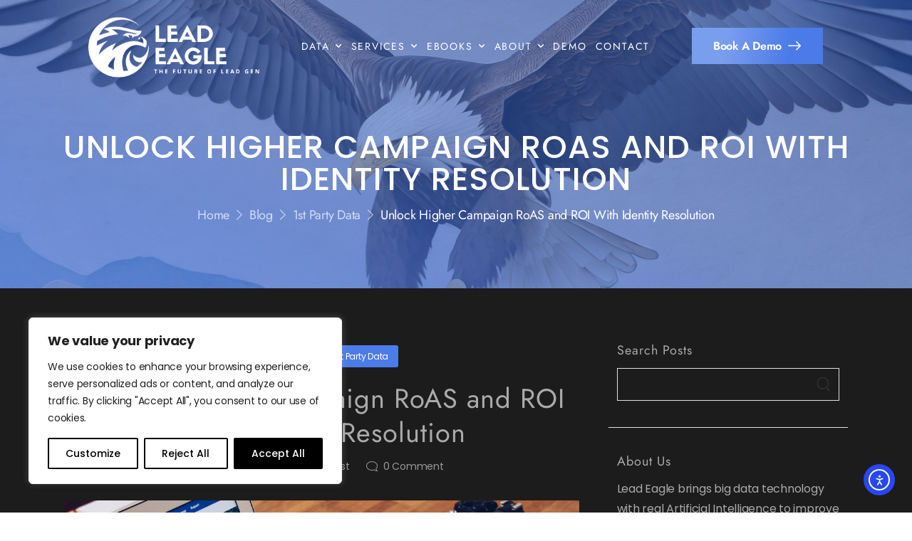

--- FILE ---
content_type: text/html; charset=UTF-8
request_url: https://leadeagle.io/identity-resolution-companies/
body_size: 37619
content:

<!DOCTYPE html>
	<html lang="en-US" prefix="og: http://ogp.me/ns# fb: http://ogp.me/ns/fb#" prefix="og: https://ogp.me/ns#">
	<head>
		<meta charset="UTF-8" />
<script>
var gform;gform||(document.addEventListener("gform_main_scripts_loaded",function(){gform.scriptsLoaded=!0}),document.addEventListener("gform/theme/scripts_loaded",function(){gform.themeScriptsLoaded=!0}),window.addEventListener("DOMContentLoaded",function(){gform.domLoaded=!0}),gform={domLoaded:!1,scriptsLoaded:!1,themeScriptsLoaded:!1,isFormEditor:()=>"function"==typeof InitializeEditor,callIfLoaded:function(o){return!(!gform.domLoaded||!gform.scriptsLoaded||!gform.themeScriptsLoaded&&!gform.isFormEditor()||(gform.isFormEditor()&&console.warn("The use of gform.initializeOnLoaded() is deprecated in the form editor context and will be removed in Gravity Forms 3.1."),o(),0))},initializeOnLoaded:function(o){gform.callIfLoaded(o)||(document.addEventListener("gform_main_scripts_loaded",()=>{gform.scriptsLoaded=!0,gform.callIfLoaded(o)}),document.addEventListener("gform/theme/scripts_loaded",()=>{gform.themeScriptsLoaded=!0,gform.callIfLoaded(o)}),window.addEventListener("DOMContentLoaded",()=>{gform.domLoaded=!0,gform.callIfLoaded(o)}))},hooks:{action:{},filter:{}},addAction:function(o,r,e,t){gform.addHook("action",o,r,e,t)},addFilter:function(o,r,e,t){gform.addHook("filter",o,r,e,t)},doAction:function(o){gform.doHook("action",o,arguments)},applyFilters:function(o){return gform.doHook("filter",o,arguments)},removeAction:function(o,r){gform.removeHook("action",o,r)},removeFilter:function(o,r,e){gform.removeHook("filter",o,r,e)},addHook:function(o,r,e,t,n){null==gform.hooks[o][r]&&(gform.hooks[o][r]=[]);var d=gform.hooks[o][r];null==n&&(n=r+"_"+d.length),gform.hooks[o][r].push({tag:n,callable:e,priority:t=null==t?10:t})},doHook:function(r,o,e){var t;if(e=Array.prototype.slice.call(e,1),null!=gform.hooks[r][o]&&((o=gform.hooks[r][o]).sort(function(o,r){return o.priority-r.priority}),o.forEach(function(o){"function"!=typeof(t=o.callable)&&(t=window[t]),"action"==r?t.apply(null,e):e[0]=t.apply(null,e)})),"filter"==r)return e[0]},removeHook:function(o,r,t,n){var e;null!=gform.hooks[o][r]&&(e=(e=gform.hooks[o][r]).filter(function(o,r,e){return!!(null!=n&&n!=o.tag||null!=t&&t!=o.priority)}),gform.hooks[o][r]=e)}});
</script>

		<meta name="viewport" content="width=device-width, initial-scale=1.0, minimum-scale=1.0" />
		<!-- Fraud Blocker Tracker -->
		<script type="text/javascript">
		(function () {
			var s = document.createElement("script"), 
			h = document.head;
			s.async = 1;
			s.src = "https://monitor.fraudblocker.com/fbt.js?sid=16OAewhHGJl-ttKlZKEIc";
			h.appendChild(s);
		})();
		</script>
		<noscript>
		<a href="https://fraudblocker.com" rel="nofollow">
			<img src="https://monitor.fraudblocker.com/fbt.gif?sid=16OAewhHGJl-ttKlZKEIc" alt="Fraud Blocker" />
		</a>
		</noscript>
		<!-- End Fraud Blocker Tracker -->

        <!-- Google Tag Manager -->
        <script>(function(w,d,s,l,i){w[l]=w[l]||[];w[l].push({'gtm.start':
        new Date().getTime(),event:'gtm.js'});var f=d.getElementsByTagName(s)[0],
        j=d.createElement(s),dl=l!='dataLayer'?'&l='+l:'';j.async=true;j.src=
        'https://www.googletagmanager.com/gtm.js?id='+i+dl;f.parentNode.insertBefore(j,f);
        })(window,document,'script','dataLayer','GTM-MPRQP4ZR');</script>
        <!-- End Google Tag Manager -->
		
		<link rel="profile" href="https://gmpg.org/xfn/11" />
		<link rel="pingback" href="https://leadeagle.io/xmlrpc.php" />

		<link rel="shortcut icon" href="https://leadeagle.io/wp-content/uploads/2023/10/favicon-leadeagle.jpg" type="image/x-icon" />
		<link rel="preload" href="https://leadeagle.io/wp-content/themes/u-design/assets/vendor/wpalpha-icons/fonts/alpha.ttf?png09e" as="font" type="font/ttf" crossorigin><link rel="preload" href="https://leadeagle.io/wp-content/themes/u-design/assets/vendor/icons/fonts/udesign.ttf?y65ra8" as="font" type="font/ttf" crossorigin>
		<script type="text/javascript" src="[data-uri]"></script>
		<style id="alpha-critical-css">body{opacity: 0}</style>

<!-- Search Engine Optimization by Rank Math - https://rankmath.com/ -->
<link media="all" href="https://leadeagle.io/wp-content/cache/autoptimize/css/autoptimize_c0326d2a3dd573f51cb4c1ce468cf59c.css" rel="stylesheet"><title>Unlock Higher Campaign RoAS and ROI With Identity Resolution</title>

<meta name="robots" content="follow, index, max-snippet:-1, max-video-preview:-1, max-image-preview:large"/>

<meta property="og:locale" content="en_US" />




<meta property="og:site_name" content="Lead Eagle" />
<meta property="article:publisher" content="https://www.facebook.com/adentities" />
<meta property="article:section" content="1st Party Data" />
<meta property="og:updated_time" content="2023-06-06T18:14:50-07:00" />

<meta property="og:image:secure_url" content="https://leadeagle.io/wp-content/uploads/2023/02/r02wxT3-PYw-1.jpg" />
<meta property="og:image:width" content="1080" />
<meta property="og:image:height" content="720" />
<meta property="og:image:alt" content="Lead Eagle - REDUCE ad costs UP TO 80%" />
<meta property="og:image:type" content="image/jpeg" />
<meta property="article:published_time" content="2023-02-11T01:13:01-08:00" />
<meta property="article:modified_time" content="2023-06-06T18:14:50-07:00" />



<meta name="twitter:site" content="@adentities" />
<meta name="twitter:creator" content="@adentities" />

<meta name="twitter:label1" content="Written by" />
<meta name="twitter:data1" content="Lead Eagle" />
<meta name="twitter:label2" content="Time to read" />
<meta name="twitter:data2" content="11 minutes" />

<!-- /Rank Math WordPress SEO plugin -->

<link rel='dns-prefetch' href='//cdn.elementor.com' />
<link rel="alternate" type="application/rss+xml" title="Lead Eagle &raquo; Feed" href="https://leadeagle.io/feed/" />
<link rel="alternate" type="application/rss+xml" title="Lead Eagle &raquo; Comments Feed" href="https://leadeagle.io/comments/feed/" />
<link rel="alternate" type="application/rss+xml" title="Lead Eagle &raquo; Unlock Higher Campaign RoAS and ROI With Identity Resolution Comments Feed" href="https://leadeagle.io/identity-resolution-companies/feed/" />
<link rel="alternate" title="oEmbed (JSON)" type="application/json+oembed" href="https://leadeagle.io/wp-json/oembed/1.0/embed?url=https%3A%2F%2Fleadeagle.io%2Fidentity-resolution-companies%2F" />
<link rel="alternate" title="oEmbed (XML)" type="text/xml+oembed" href="https://leadeagle.io/wp-json/oembed/1.0/embed?url=https%3A%2F%2Fleadeagle.io%2Fidentity-resolution-companies%2F&#038;format=xml" />
		
		<meta property="twitter:title" content="Unlock Higher Campaign RoAS and ROI With Identity Resolution"/>
		
		
		
		<meta property="og:site_name" content="Lead Eagle"/>
		

									
							<style id='wp-img-auto-sizes-contain-inline-css'>
img:is([sizes=auto i],[sizes^="auto," i]){contain-intrinsic-size:3000px 1500px}
/*# sourceURL=wp-img-auto-sizes-contain-inline-css */
</style>
<style id='classic-theme-styles-inline-css'>
/*! This file is auto-generated */
.wp-block-button__link{color:#fff;background-color:#32373c;border-radius:9999px;box-shadow:none;text-decoration:none;padding:calc(.667em + 2px) calc(1.333em + 2px);font-size:1.125em}.wp-block-file__button{background:#32373c;color:#fff;text-decoration:none}
/*# sourceURL=/wp-includes/css/classic-themes.min.css */
</style>





<link rel='stylesheet' id='elementor-frontend-css' href='https://leadeagle.io/wp-content/uploads/elementor/css/custom-frontend.min.css?ver=1769203815' media='all' />
<link rel='stylesheet' id='elementor-post-1862-css' href='https://leadeagle.io/wp-content/cache/autoptimize/css/autoptimize_single_0dbf82a896eb95e81e86298adfda9a04.css?ver=6.9' media='all' />






<script id="webtoffee-cookie-consent-js-extra">
var _wccConfig = {"_ipData":[],"_assetsURL":"https://leadeagle.io/wp-content/plugins/webtoffee-cookie-consent/lite/frontend/images/","_publicURL":"https://leadeagle.io","_categories":[{"name":"Necessary","slug":"necessary","isNecessary":true,"ccpaDoNotSell":true,"cookies":[{"cookieID":"wt_consent","domain":"leadeagle.io","provider":""},{"cookieID":"AWSALBCORS","domain":"api.chatbotbuilder.net","provider":"aws.amazon.com"},{"cookieID":"XSRF-TOKEN","domain":"js.clickrank.ai","provider":"static.parastorage.com"},{"cookieID":"cookietest","domain":"leadeagle.io","provider":"shopify.com"},{"cookieID":"m","domain":"m.stripe.com","provider":"stripe.com"}],"active":true,"defaultConsent":{"gdpr":true,"ccpa":true},"foundNoCookieScript":false},{"name":"Functional","slug":"functional","isNecessary":false,"ccpaDoNotSell":true,"cookies":[],"active":true,"defaultConsent":{"gdpr":false,"ccpa":false},"foundNoCookieScript":false},{"name":"Analytics","slug":"analytics","isNecessary":false,"ccpaDoNotSell":true,"cookies":[],"active":true,"defaultConsent":{"gdpr":false,"ccpa":false},"foundNoCookieScript":false},{"name":"Performance","slug":"performance","isNecessary":false,"ccpaDoNotSell":true,"cookies":[{"cookieID":"session_id","domain":"leadeagle.io","provider":""},{"cookieID":"AWSALB","domain":"api.chatbotbuilder.net","provider":"aws.amazon.com"}],"active":true,"defaultConsent":{"gdpr":false,"ccpa":false},"foundNoCookieScript":false},{"name":"Advertisement","slug":"advertisement","isNecessary":false,"ccpaDoNotSell":true,"cookies":[],"active":true,"defaultConsent":{"gdpr":false,"ccpa":false},"foundNoCookieScript":false},{"name":"Others","slug":"others","isNecessary":false,"ccpaDoNotSell":true,"cookies":[{"cookieID":"alli-disabled","domain":"leadeagle.io","provider":""},{"cookieID":"partnero_session_uuid","domain":".leadeagle.io","provider":""},{"cookieID":"AWSALBTGCORS","domain":"api.chatbotbuilder.net","provider":""},{"cookieID":"page_views","domain":"leadeagle.io","provider":""},{"cookieID":"session_start_time","domain":"leadeagle.io","provider":""},{"cookieID":"clickrankai_session","domain":"js.clickrank.ai","provider":""},{"cookieID":"AWSALBTG","domain":"api.chatbotbuilder.net","provider":""},{"cookieID":"book_like_a_boss_session","domain":"bookme.name","provider":""}],"active":true,"defaultConsent":{"gdpr":false,"ccpa":false},"foundNoCookieScript":false}],"_activeLaw":"gdpr","_rootDomain":"","_block":"1","_showBanner":"1","_bannerConfig":{"GDPR":{"settings":{"type":"box","position":"bottom-left","applicableLaw":"gdpr","preferenceCenter":"center","selectedRegion":"ALL","consentExpiry":365,"shortcodes":[{"key":"wcc_readmore","content":"\u003Ca href=\"#\" class=\"wcc-policy\" aria-label=\"Cookie Policy\" target=\"_blank\" rel=\"noopener\" data-tag=\"readmore-button\"\u003ECookie Policy\u003C/a\u003E","tag":"readmore-button","status":false,"attributes":{"rel":"nofollow","target":"_blank"}},{"key":"wcc_show_desc","content":"\u003Cbutton class=\"wcc-show-desc-btn\" data-tag=\"show-desc-button\" aria-label=\"Show more\"\u003EShow more\u003C/button\u003E","tag":"show-desc-button","status":true,"attributes":[]},{"key":"wcc_hide_desc","content":"\u003Cbutton class=\"wcc-show-desc-btn\" data-tag=\"hide-desc-button\" aria-label=\"Show less\"\u003EShow less\u003C/button\u003E","tag":"hide-desc-button","status":true,"attributes":[]},{"key":"wcc_category_toggle_label","content":"[wcc_{{status}}_category_label] [wcc_preference_{{category_slug}}_title]","tag":"","status":true,"attributes":[]},{"key":"wcc_enable_category_label","content":"Enable","tag":"","status":true,"attributes":[]},{"key":"wcc_disable_category_label","content":"Disable","tag":"","status":true,"attributes":[]},{"key":"wcc_video_placeholder","content":"\u003Cdiv class=\"video-placeholder-normal\" data-tag=\"video-placeholder\" id=\"[UNIQUEID]\"\u003E\u003Cp class=\"video-placeholder-text-normal\" data-tag=\"placeholder-title\"\u003EPlease accept {category} cookies to access this content\u003C/p\u003E\u003C/div\u003E","tag":"","status":true,"attributes":[]},{"key":"wcc_enable_optout_label","content":"Enable","tag":"","status":true,"attributes":[]},{"key":"wcc_disable_optout_label","content":"Disable","tag":"","status":true,"attributes":[]},{"key":"wcc_optout_toggle_label","content":"[wcc_{{status}}_optout_label] [wcc_optout_option_title]","tag":"","status":true,"attributes":[]},{"key":"wcc_optout_option_title","content":"Do Not Sell or Share My Personal Information","tag":"","status":true,"attributes":[]},{"key":"wcc_optout_close_label","content":"Close","tag":"","status":true,"attributes":[]}],"bannerEnabled":true},"behaviours":{"reloadBannerOnAccept":false,"loadAnalyticsByDefault":false,"animations":{"onLoad":"animate","onHide":"sticky"}},"config":{"revisitConsent":{"status":true,"tag":"revisit-consent","position":"bottom-left","meta":{"url":"#"},"styles":[],"elements":{"title":{"type":"text","tag":"revisit-consent-title","status":true,"styles":{"color":"#0056a7"}}}},"preferenceCenter":{"toggle":{"status":true,"tag":"detail-category-toggle","type":"toggle","states":{"active":{"styles":{"background-color":"#000000"}},"inactive":{"styles":{"background-color":"#D0D5D2"}}}},"poweredBy":{"status":false,"tag":"detail-powered-by","styles":{"background-color":"#EDEDED","color":"#293C5B"}}},"categoryPreview":{"status":false,"toggle":{"status":true,"tag":"detail-category-preview-toggle","type":"toggle","states":{"active":{"styles":{"background-color":"#000000"}},"inactive":{"styles":{"background-color":"#D0D5D2"}}}}},"videoPlaceholder":{"status":true,"styles":{"background-color":"#000000","border-color":"#000000","color":"#ffffff"}},"readMore":{"status":false,"tag":"readmore-button","type":"link","meta":{"noFollow":true,"newTab":true},"styles":{"color":"#000000","background-color":"transparent","border-color":"transparent"}},"auditTable":{"status":true},"optOption":{"status":true,"toggle":{"status":true,"tag":"optout-option-toggle","type":"toggle","states":{"active":{"styles":{"background-color":"#000000"}},"inactive":{"styles":{"background-color":"#FFFFFF"}}}},"gpcOption":false}}},"CCPA":{"settings":{"type":"box","position":"bottom-left","applicableLaw":"ccpa","preferenceCenter":"center","selectedRegion":"ALL","consentExpiry":365,"shortcodes":[{"key":"wcc_readmore","content":"\u003Ca href=\"#\" class=\"wcc-policy\" aria-label=\"Cookie Policy\" target=\"_blank\" rel=\"noopener\" data-tag=\"readmore-button\"\u003ECookie Policy\u003C/a\u003E","tag":"readmore-button","status":false,"attributes":{"rel":"nofollow","target":"_blank"}},{"key":"wcc_show_desc","content":"\u003Cbutton class=\"wcc-show-desc-btn\" data-tag=\"show-desc-button\" aria-label=\"Show more\"\u003EShow more\u003C/button\u003E","tag":"show-desc-button","status":true,"attributes":[]},{"key":"wcc_hide_desc","content":"\u003Cbutton class=\"wcc-show-desc-btn\" data-tag=\"hide-desc-button\" aria-label=\"Show less\"\u003EShow less\u003C/button\u003E","tag":"hide-desc-button","status":true,"attributes":[]},{"key":"wcc_category_toggle_label","content":"[wcc_{{status}}_category_label] [wcc_preference_{{category_slug}}_title]","tag":"","status":true,"attributes":[]},{"key":"wcc_enable_category_label","content":"Enable","tag":"","status":true,"attributes":[]},{"key":"wcc_disable_category_label","content":"Disable","tag":"","status":true,"attributes":[]},{"key":"wcc_video_placeholder","content":"\u003Cdiv class=\"video-placeholder-normal\" data-tag=\"video-placeholder\" id=\"[UNIQUEID]\"\u003E\u003Cp class=\"video-placeholder-text-normal\" data-tag=\"placeholder-title\"\u003EOpt in to view this content.\u003C/p\u003E\u003C/div\u003E","tag":"","status":true,"attributes":[]},{"key":"wcc_enable_optout_label","content":"Enable","tag":"","status":true,"attributes":[]},{"key":"wcc_disable_optout_label","content":"Disable","tag":"","status":true,"attributes":[]},{"key":"wcc_optout_toggle_label","content":"[wcc_{{status}}_optout_label] [wcc_optout_option_title]","tag":"","status":true,"attributes":[]},{"key":"wcc_optout_option_title","content":"Do Not Sell or Share My Personal Information","tag":"","status":true,"attributes":[]},{"key":"wcc_optout_close_label","content":"Close","tag":"","status":true,"attributes":[]}],"bannerEnabled":true},"behaviours":{"reloadBannerOnAccept":false,"loadAnalyticsByDefault":false,"animations":{"onLoad":"animate","onHide":"sticky"}},"config":{"revisitConsent":{"status":true,"tag":"revisit-consent","position":"bottom-left","meta":{"url":"#"},"styles":[],"elements":{"title":{"type":"text","tag":"revisit-consent-title","status":true,"styles":{"color":"#0056a7"}}}},"preferenceCenter":{"toggle":{"status":true,"tag":"detail-category-toggle","type":"toggle","states":{"active":{"styles":{"background-color":"#000000"}},"inactive":{"styles":{"background-color":"#D0D5D2"}}}},"poweredBy":{"status":false,"tag":"optout-powered-by","styles":{"background-color":"#EDEDED","color":"#293C5B"}}},"categoryPreview":{"status":false,"toggle":{"status":true,"tag":"detail-category-preview-toggle","type":"toggle","states":{"active":{"styles":{"background-color":"#000000"}},"inactive":{"styles":{"background-color":"#D0D5D2"}}}}},"videoPlaceholder":{"status":true,"styles":{"background-color":"#000000","border-color":"#000000","color":"#ffffff"}},"readMore":{"status":false,"tag":"readmore-button","type":"link","meta":{"noFollow":true,"newTab":true},"styles":{"color":"#000000","background-color":"transparent","border-color":"transparent"}},"auditTable":{"status":false},"optOption":{"status":true,"toggle":{"status":true,"tag":"optout-option-toggle","type":"toggle","states":{"active":{"styles":{"background-color":"#000000"}},"inactive":{"styles":{"background-color":"#FFFFFF"}}}},"gpcOption":false}}}},"_version":"3.4.6","_logConsent":"1","_tags":[{"tag":"accept-button","styles":{"color":"#FFFFFF","background-color":"#000000","border-color":"#000000"}},{"tag":"reject-button","styles":{"color":"#000000","background-color":"transparent","border-color":"#000000"}},{"tag":"settings-button","styles":{"color":"#000000","background-color":"transparent","border-color":"#000000"}},{"tag":"readmore-button","styles":{"color":"#000000","background-color":"transparent","border-color":"transparent"}},{"tag":"donotsell-button","styles":{"color":"#1863dc","background-color":"transparent","border-color":"transparent"}},{"tag":"accept-button","styles":{"color":"#FFFFFF","background-color":"#000000","border-color":"#000000"}},{"tag":"revisit-consent","styles":[]},{"tag":"accept-button","styles":{"color":"#FFFFFF","background-color":"#000000","border-color":"#000000"}},{"tag":"reject-button","styles":{"color":"#000000","background-color":"transparent","border-color":"#000000"}},{"tag":"settings-button","styles":{"color":"#000000","background-color":"transparent","border-color":"#000000"}},{"tag":"readmore-button","styles":{"color":"#000000","background-color":"transparent","border-color":"transparent"}},{"tag":"donotsell-button","styles":{"color":"#1863dc","background-color":"transparent","border-color":"transparent"}},{"tag":"accept-button","styles":{"color":"#FFFFFF","background-color":"#000000","border-color":"#000000"}},{"tag":"revisit-consent","styles":[]}],"_rtl":"","_lawSelected":["GDPR","CCPA"],"_restApiUrl":"https://directory.cookieyes.com/api/v1/ip","_renewConsent":"","_restrictToCA":"","_customEvents":"","_ccpaAllowedRegions":[],"_gdprAllowedRegions":[],"_closeButtonAction":"reject","_ssl":"1","_providersToBlock":[{"re":"aws.amazon.com","categories":["performance"]}]};
var _wccStyles = {"css":{"GDPR":".wcc-overlay{background: #000000; opacity: 0.4; position: fixed; top: 0; left: 0; width: 100%; height: 100%; z-index: 99999999;}.wcc-hide{display: none;}.wcc-btn-revisit-wrapper{display: flex; padding: 6px; border-radius: 8px; opacity: 0px; background-color:#ffffff; box-shadow: 0px 3px 10px 0px #798da04d;  align-items: center; justify-content: center;   position: fixed; z-index: 999999; cursor: pointer;}.wcc-revisit-bottom-left{bottom: 15px; left: 15px;}.wcc-revisit-bottom-right{bottom: 15px; right: 15px;}.wcc-btn-revisit-wrapper .wcc-btn-revisit{display: flex; align-items: center; justify-content: center; background: none; border: none; cursor: pointer; position: relative; margin: 0; padding: 0;}.wcc-btn-revisit-wrapper .wcc-btn-revisit img{max-width: fit-content; margin: 0; } .wcc-btn-revisit-wrapper .wcc-revisit-help-text{font-size:14px; margin-left:4px; display:none;}.wcc-btn-revisit-wrapper:hover .wcc-revisit-help-text, .wcc-btn-revisit-wrapper:focus-within .wcc-revisit-help-text { display: block;}.wcc-revisit-hide{display: none;}.wcc-preference-btn:hover{cursor:pointer; text-decoration:underline;}.wcc-cookie-audit-table { font-family: inherit; border-collapse: collapse; width: 100%;} .wcc-cookie-audit-table th, .wcc-cookie-audit-table td {text-align: left; padding: 10px; font-size: 12px; color: #000000; word-break: normal; background-color: #d9dfe7; border: 1px solid #cbced6;} .wcc-cookie-audit-table tr:nth-child(2n + 1) td { background: #f1f5fa; }.wcc-consent-container{position: fixed; width: 440px; box-sizing: border-box; z-index: 9999999; border-radius: 6px;}.wcc-consent-container .wcc-consent-bar{background: #ffffff; border: 1px solid; padding: 20px 26px; box-shadow: 0 -1px 10px 0 #acabab4d; border-radius: 6px;}.wcc-box-bottom-left{bottom: 40px; left: 40px;}.wcc-box-bottom-right{bottom: 40px; right: 40px;}.wcc-box-top-left{top: 40px; left: 40px;}.wcc-box-top-right{top: 40px; right: 40px;}.wcc-custom-brand-logo-wrapper .wcc-custom-brand-logo{width: 100px; height: auto; margin: 0 0 12px 0;}.wcc-notice .wcc-title{color: #212121; font-weight: 700; font-size: 18px; line-height: 24px; margin: 0 0 12px 0;}.wcc-notice-des *,.wcc-preference-content-wrapper *,.wcc-accordion-header-des *,.wcc-gpc-wrapper .wcc-gpc-desc *{font-size: 14px;}.wcc-notice-des{color: #212121; font-size: 14px; line-height: 24px; font-weight: 400;}.wcc-notice-des img{height: 25px; width: 25px;}.wcc-consent-bar .wcc-notice-des p,.wcc-gpc-wrapper .wcc-gpc-desc p,.wcc-preference-body-wrapper .wcc-preference-content-wrapper p,.wcc-accordion-header-wrapper .wcc-accordion-header-des p,.wcc-cookie-des-table li div:last-child p{color: inherit; margin-top: 0;}.wcc-notice-des P:last-child,.wcc-preference-content-wrapper p:last-child,.wcc-cookie-des-table li div:last-child p:last-child,.wcc-gpc-wrapper .wcc-gpc-desc p:last-child{margin-bottom: 0;}.wcc-notice-des a.wcc-policy,.wcc-notice-des button.wcc-policy{font-size: 14px; color: #1863dc; white-space: nowrap; cursor: pointer; background: transparent; border: 1px solid; text-decoration: underline;}.wcc-notice-des button.wcc-policy{padding: 0;}.wcc-notice-des a.wcc-policy:focus-visible,.wcc-notice-des button.wcc-policy:focus-visible,.wcc-preference-content-wrapper .wcc-show-desc-btn:focus-visible,.wcc-accordion-header .wcc-accordion-btn:focus-visible,.wcc-preference-header .wcc-btn-close:focus-visible,.wcc-switch input[type=\"checkbox\"]:focus-visible,.wcc-footer-wrapper a:focus-visible,.wcc-btn:focus-visible{outline: 2px solid #1863dc; outline-offset: 2px;}.wcc-btn:focus:not(:focus-visible),.wcc-accordion-header .wcc-accordion-btn:focus:not(:focus-visible),.wcc-preference-content-wrapper .wcc-show-desc-btn:focus:not(:focus-visible),.wcc-btn-revisit-wrapper .wcc-btn-revisit:focus:not(:focus-visible),.wcc-preference-header .wcc-btn-close:focus:not(:focus-visible),.wcc-consent-bar .wcc-banner-btn-close:focus:not(:focus-visible){outline: 0;}button.wcc-show-desc-btn:not(:hover):not(:active){color: #1863dc; background: transparent;}button.wcc-accordion-btn:not(:hover):not(:active),button.wcc-banner-btn-close:not(:hover):not(:active),button.wcc-btn-revisit:not(:hover):not(:active),button.wcc-btn-close:not(:hover):not(:active){background: transparent;}.wcc-consent-bar button:hover,.wcc-modal.wcc-modal-open button:hover,.wcc-consent-bar button:focus,.wcc-modal.wcc-modal-open button:focus{text-decoration: none;}.wcc-notice-btn-wrapper{display: flex; justify-content: flex-start; align-items: center; flex-wrap: wrap; margin-top: 16px;}.wcc-notice-btn-wrapper .wcc-btn{text-shadow: none; box-shadow: none;}.wcc-btn{flex: auto; max-width: 100%; font-size: 14px; font-family: inherit; line-height: 24px; padding: 8px; font-weight: 500; margin: 0 8px 0 0; border-radius: 2px; cursor: pointer; text-align: center; text-transform: none; min-height: 0;}.wcc-btn:hover{opacity: 0.8;}.wcc-btn-customize{color: #1863dc; background: transparent; border: 2px solid #1863dc;}.wcc-btn-reject{color: #1863dc; background: transparent; border: 2px solid #1863dc;}.wcc-btn-accept{background: #1863dc; color: #ffffff; border: 2px solid #1863dc;}.wcc-btn:last-child{margin-right: 0;}@media (max-width: 576px){.wcc-box-bottom-left{bottom: 0; left: 0;}.wcc-box-bottom-right{bottom: 0; right: 0;}.wcc-box-top-left{top: 0; left: 0;}.wcc-box-top-right{top: 0; right: 0;}}@media (max-width: 440px){.wcc-box-bottom-left, .wcc-box-bottom-right, .wcc-box-top-left, .wcc-box-top-right{width: 100%; max-width: 100%;}.wcc-consent-container .wcc-consent-bar{padding: 20px 0;}.wcc-custom-brand-logo-wrapper, .wcc-notice .wcc-title, .wcc-notice-des, .wcc-notice-btn-wrapper{padding: 0 24px;}.wcc-notice-des{max-height: 40vh; overflow-y: scroll;}.wcc-notice-btn-wrapper{flex-direction: column; margin-top: 0;}.wcc-btn{width: 100%; margin: 10px 0 0 0;}.wcc-notice-btn-wrapper .wcc-btn-customize{order: 2;}.wcc-notice-btn-wrapper .wcc-btn-reject{order: 3;}.wcc-notice-btn-wrapper .wcc-btn-accept{order: 1; margin-top: 16px;}}@media (max-width: 352px){.wcc-notice .wcc-title{font-size: 16px;}.wcc-notice-des *{font-size: 12px;}.wcc-notice-des, .wcc-btn{font-size: 12px;}}.wcc-modal.wcc-modal-open{display: flex; visibility: visible; -webkit-transform: translate(-50%, -50%); -moz-transform: translate(-50%, -50%); -ms-transform: translate(-50%, -50%); -o-transform: translate(-50%, -50%); transform: translate(-50%, -50%); top: 50%; left: 50%; transition: all 1s ease;}.wcc-modal{box-shadow: 0 32px 68px rgba(0, 0, 0, 0.3); margin: 0 auto; position: fixed; max-width: 100%; background: #ffffff; top: 50%; box-sizing: border-box; border-radius: 6px; z-index: 999999999; color: #212121; -webkit-transform: translate(-50%, 100%); -moz-transform: translate(-50%, 100%); -ms-transform: translate(-50%, 100%); -o-transform: translate(-50%, 100%); transform: translate(-50%, 100%); visibility: hidden; transition: all 0s ease;}.wcc-preference-center{max-height: 79vh; overflow: hidden; width: 845px; overflow: hidden; flex: 1 1 0; display: flex; flex-direction: column; border-radius: 6px;}.wcc-preference-header{display: flex; align-items: center; justify-content: space-between; padding: 22px 24px; border-bottom: 1px solid;}.wcc-preference-header .wcc-preference-title{font-size: 18px; font-weight: 700; line-height: 24px;}.wcc-google-privacy-url a {text-decoration:none;color: #1863dc;cursor:pointer;} .wcc-preference-header .wcc-btn-close{margin: 0; cursor: pointer; vertical-align: middle; padding: 0; background: none; border: none; width: auto; height: auto; min-height: 0; line-height: 0; text-shadow: none; box-shadow: none;}.wcc-preference-header .wcc-btn-close img{margin: 0; height: 10px; width: 10px;}.wcc-preference-body-wrapper{padding: 0 24px; flex: 1; overflow: auto; box-sizing: border-box;}.wcc-preference-content-wrapper,.wcc-gpc-wrapper .wcc-gpc-desc,.wcc-google-privacy-policy{font-size: 14px; line-height: 24px; font-weight: 400; padding: 12px 0;}.wcc-preference-content-wrapper{border-bottom: 1px solid;}.wcc-preference-content-wrapper img{height: 25px; width: 25px;}.wcc-preference-content-wrapper .wcc-show-desc-btn{font-size: 14px; font-family: inherit; color: #1863dc; text-decoration: none; line-height: 24px; padding: 0; margin: 0; white-space: nowrap; cursor: pointer; background: transparent; border-color: transparent; text-transform: none; min-height: 0; text-shadow: none; box-shadow: none;}.wcc-accordion-wrapper{margin-bottom: 10px;}.wcc-accordion{border-bottom: 1px solid;}.wcc-accordion:last-child{border-bottom: none;}.wcc-accordion .wcc-accordion-item{display: flex; margin-top: 10px;}.wcc-accordion .wcc-accordion-body{display: none;}.wcc-accordion.wcc-accordion-active .wcc-accordion-body{display: block; padding: 0 22px; margin-bottom: 16px;}.wcc-accordion-header-wrapper{cursor: pointer; width: 100%;}.wcc-accordion-item .wcc-accordion-header{display: flex; justify-content: space-between; align-items: center;}.wcc-accordion-header .wcc-accordion-btn{font-size: 16px; font-family: inherit; color: #212121; line-height: 24px; background: none; border: none; font-weight: 700; padding: 0; margin: 0; cursor: pointer; text-transform: none; min-height: 0; text-shadow: none; box-shadow: none;}.wcc-accordion-header .wcc-always-active{color: #008000; font-weight: 600; line-height: 24px; font-size: 14px;}.wcc-accordion-header-des{font-size: 14px; line-height: 24px; margin: 10px 0 16px 0;}.wcc-accordion-chevron{margin-right: 22px; position: relative; cursor: pointer;}.wcc-accordion-chevron-hide{display: none;}.wcc-accordion .wcc-accordion-chevron i::before{content: \"\"; position: absolute; border-right: 1.4px solid; border-bottom: 1.4px solid; border-color: inherit; height: 6px; width: 6px; -webkit-transform: rotate(-45deg); -moz-transform: rotate(-45deg); -ms-transform: rotate(-45deg); -o-transform: rotate(-45deg); transform: rotate(-45deg); transition: all 0.2s ease-in-out; top: 8px;}.wcc-accordion.wcc-accordion-active .wcc-accordion-chevron i::before{-webkit-transform: rotate(45deg); -moz-transform: rotate(45deg); -ms-transform: rotate(45deg); -o-transform: rotate(45deg); transform: rotate(45deg);}.wcc-audit-table{background: #f4f4f4; border-radius: 6px;}.wcc-audit-table .wcc-empty-cookies-text{color: inherit; font-size: 12px; line-height: 24px; margin: 0; padding: 10px;}.wcc-audit-table .wcc-cookie-des-table{font-size: 12px; line-height: 24px; font-weight: normal; padding: 15px 10px; border-bottom: 1px solid; border-bottom-color: inherit; margin: 0;}.wcc-audit-table .wcc-cookie-des-table:last-child{border-bottom: none;}.wcc-audit-table .wcc-cookie-des-table li{list-style-type: none; display: flex; padding: 3px 0;}.wcc-audit-table .wcc-cookie-des-table li:first-child{padding-top: 0;}.wcc-cookie-des-table li div:first-child{width: 100px; font-weight: 600; word-break: break-word; word-wrap: break-word;}.wcc-cookie-des-table li div:last-child{flex: 1; word-break: break-word; word-wrap: break-word; margin-left: 8px;}.wcc-footer-shadow{display: block; width: 100%; height: 40px; background: linear-gradient(180deg, rgba(255, 255, 255, 0) 0%, #ffffff 100%); position: absolute; bottom: calc(100% - 1px);}.wcc-footer-wrapper{position: relative;}.wcc-prefrence-btn-wrapper{display: flex; flex-wrap: wrap; align-items: center; justify-content: center; padding: 22px 24px; border-top: 1px solid;}.wcc-prefrence-btn-wrapper .wcc-btn{flex: auto; max-width: 100%; text-shadow: none; box-shadow: none;}.wcc-btn-preferences{color: #1863dc; background: transparent; border: 2px solid #1863dc;}.wcc-preference-header,.wcc-preference-body-wrapper,.wcc-preference-content-wrapper,.wcc-accordion-wrapper,.wcc-accordion,.wcc-accordion-wrapper,.wcc-footer-wrapper,.wcc-prefrence-btn-wrapper{border-color: inherit;}@media (max-width: 845px){.wcc-modal{max-width: calc(100% - 16px);}}@media (max-width: 576px){.wcc-modal{max-width: 100%;}.wcc-preference-center{max-height: 100vh;}.wcc-prefrence-btn-wrapper{flex-direction: column;}.wcc-accordion.wcc-accordion-active .wcc-accordion-body{padding-right: 0;}.wcc-prefrence-btn-wrapper .wcc-btn{width: 100%; margin: 10px 0 0 0;}.wcc-prefrence-btn-wrapper .wcc-btn-reject{order: 3;}.wcc-prefrence-btn-wrapper .wcc-btn-accept{order: 1; margin-top: 0;}.wcc-prefrence-btn-wrapper .wcc-btn-preferences{order: 2;}}@media (max-width: 425px){.wcc-accordion-chevron{margin-right: 15px;}.wcc-notice-btn-wrapper{margin-top: 0;}.wcc-accordion.wcc-accordion-active .wcc-accordion-body{padding: 0 15px;}}@media (max-width: 352px){.wcc-preference-header .wcc-preference-title{font-size: 16px;}.wcc-preference-header{padding: 16px 24px;}.wcc-preference-content-wrapper *, .wcc-accordion-header-des *{font-size: 12px;}.wcc-preference-content-wrapper, .wcc-preference-content-wrapper .wcc-show-more, .wcc-accordion-header .wcc-always-active, .wcc-accordion-header-des, .wcc-preference-content-wrapper .wcc-show-desc-btn, .wcc-notice-des a.wcc-policy{font-size: 12px;}.wcc-accordion-header .wcc-accordion-btn{font-size: 14px;}}.wcc-switch{display: flex;}.wcc-switch input[type=\"checkbox\"]{position: relative; width: 44px; height: 24px; margin: 0; background: #d0d5d2; -webkit-appearance: none; border-radius: 50px; cursor: pointer; outline: 0; border: none; top: 0;}.wcc-switch input[type=\"checkbox\"]:checked{background: #1863dc;}.wcc-switch input[type=\"checkbox\"]:before{position: absolute; content: \"\"; height: 20px; width: 20px; left: 2px; bottom: 2px; border-radius: 50%; background-color: white; -webkit-transition: 0.4s; transition: 0.4s; margin: 0;}.wcc-switch input[type=\"checkbox\"]:after{display: none;}.wcc-switch input[type=\"checkbox\"]:checked:before{-webkit-transform: translateX(20px); -ms-transform: translateX(20px); transform: translateX(20px);}@media (max-width: 425px){.wcc-switch input[type=\"checkbox\"]{width: 38px; height: 21px;}.wcc-switch input[type=\"checkbox\"]:before{height: 17px; width: 17px;}.wcc-switch input[type=\"checkbox\"]:checked:before{-webkit-transform: translateX(17px); -ms-transform: translateX(17px); transform: translateX(17px);}}.wcc-consent-bar .wcc-banner-btn-close{position: absolute; right: 14px; top: 14px; background: none; border: none; cursor: pointer; padding: 0; margin: 0; min-height: 0; line-height: 0; height: auto; width: auto; text-shadow: none; box-shadow: none;}.wcc-consent-bar .wcc-banner-btn-close img{height: 10px; width: 10px; margin: 0;}.wcc-notice-group{font-size: 14px; line-height: 24px; font-weight: 400; color: #212121;}.wcc-notice-btn-wrapper .wcc-btn-do-not-sell{font-size: 14px; line-height: 24px; padding: 6px 0; margin: 0; font-weight: 500; background: none; border-radius: 2px; border: none; white-space: nowrap; cursor: pointer; text-align: left; color: #1863dc; background: transparent; border-color: transparent; box-shadow: none; text-shadow: none;}.wcc-consent-bar .wcc-banner-btn-close:focus-visible,.wcc-notice-btn-wrapper .wcc-btn-do-not-sell:focus-visible,.wcc-opt-out-btn-wrapper .wcc-btn:focus-visible,.wcc-opt-out-checkbox-wrapper input[type=\"checkbox\"].wcc-opt-out-checkbox:focus-visible{outline: 2px solid #1863dc; outline-offset: 2px;}@media (max-width: 440px){.wcc-consent-container{width: 100%;}}@media (max-width: 352px){.wcc-notice-des a.wcc-policy, .wcc-notice-btn-wrapper .wcc-btn-do-not-sell{font-size: 12px;}}.wcc-opt-out-wrapper{padding: 12px 0;}.wcc-opt-out-wrapper .wcc-opt-out-checkbox-wrapper{display: flex; align-items: center;}.wcc-opt-out-checkbox-wrapper .wcc-opt-out-checkbox-label{font-size: 16px; font-weight: 700; line-height: 24px; margin: 0 0 0 12px; cursor: pointer;}.wcc-opt-out-checkbox-wrapper input[type=\"checkbox\"].wcc-opt-out-checkbox{background-color: #ffffff; border: 1px solid black; width: 20px; height: 18.5px; margin: 0; -webkit-appearance: none; position: relative; display: flex; align-items: center; justify-content: center; border-radius: 2px; cursor: pointer;}.wcc-opt-out-checkbox-wrapper input[type=\"checkbox\"].wcc-opt-out-checkbox:checked{background-color: #1863dc; border: none;}.wcc-opt-out-checkbox-wrapper input[type=\"checkbox\"].wcc-opt-out-checkbox:checked::after{left: 6px; bottom: 4px; width: 7px; height: 13px; border: solid #ffffff; border-width: 0 3px 3px 0; border-radius: 2px; -webkit-transform: rotate(45deg); -ms-transform: rotate(45deg); transform: rotate(45deg); content: \"\"; position: absolute; box-sizing: border-box;}.wcc-opt-out-checkbox-wrapper.wcc-disabled .wcc-opt-out-checkbox-label,.wcc-opt-out-checkbox-wrapper.wcc-disabled input[type=\"checkbox\"].wcc-opt-out-checkbox{cursor: no-drop;}.wcc-gpc-wrapper{margin: 0 0 0 32px;}.wcc-footer-wrapper .wcc-opt-out-btn-wrapper{display: flex; flex-wrap: wrap; align-items: center; justify-content: center; padding: 22px 24px;}.wcc-opt-out-btn-wrapper .wcc-btn{flex: auto; max-width: 100%; text-shadow: none; box-shadow: none;}.wcc-opt-out-btn-wrapper .wcc-btn-cancel{border: 1px solid #dedfe0; background: transparent; color: #858585;}.wcc-opt-out-btn-wrapper .wcc-btn-confirm{background: #1863dc; color: #ffffff; border: 1px solid #1863dc;}@media (max-width: 352px){.wcc-opt-out-checkbox-wrapper .wcc-opt-out-checkbox-label{font-size: 14px;}.wcc-gpc-wrapper .wcc-gpc-desc, .wcc-gpc-wrapper .wcc-gpc-desc *{font-size: 12px;}.wcc-opt-out-checkbox-wrapper input[type=\"checkbox\"].wcc-opt-out-checkbox{width: 16px; height: 16px;}.wcc-opt-out-checkbox-wrapper input[type=\"checkbox\"].wcc-opt-out-checkbox:checked::after{left: 5px; bottom: 4px; width: 3px; height: 9px;}.wcc-gpc-wrapper{margin: 0 0 0 28px;}}.video-placeholder-youtube{background-size: 100% 100%; background-position: center; background-repeat: no-repeat; background-color: #b2b0b059; position: relative; display: flex; align-items: center; justify-content: center; max-width: 100%;}.video-placeholder-text-youtube{text-align: center; align-items: center; padding: 10px 16px; background-color: #000000cc; color: #ffffff; border: 1px solid; border-radius: 2px; cursor: pointer;}.video-placeholder-text-youtube:hover{text-decoration:underline;}.video-placeholder-normal{background-image: url(\"/wp-content/plugins/webtoffee-cookie-consent/lite/frontend/images/placeholder.svg\"); background-size: 80px; background-position: center; background-repeat: no-repeat; background-color: #b2b0b059; position: relative; display: flex; align-items: flex-end; justify-content: center; max-width: 100%;}.video-placeholder-text-normal{align-items: center; padding: 10px 16px; text-align: center; border: 1px solid; border-radius: 2px; cursor: pointer;}.wcc-rtl{direction: rtl; text-align: right;}.wcc-rtl .wcc-banner-btn-close{left: 9px; right: auto;}.wcc-rtl .wcc-notice-btn-wrapper .wcc-btn:last-child{margin-right: 8px;}.wcc-rtl .wcc-notice-btn-wrapper .wcc-btn:first-child{margin-right: 0;}.wcc-rtl .wcc-notice-btn-wrapper{margin-left: 0; margin-right: 15px;}.wcc-rtl .wcc-prefrence-btn-wrapper .wcc-btn{margin-right: 8px;}.wcc-rtl .wcc-prefrence-btn-wrapper .wcc-btn:first-child{margin-right: 0;}.wcc-rtl .wcc-accordion .wcc-accordion-chevron i::before{border: none; border-left: 1.4px solid; border-top: 1.4px solid; left: 12px;}.wcc-rtl .wcc-accordion.wcc-accordion-active .wcc-accordion-chevron i::before{-webkit-transform: rotate(-135deg); -moz-transform: rotate(-135deg); -ms-transform: rotate(-135deg); -o-transform: rotate(-135deg); transform: rotate(-135deg);}@media (max-width: 768px){.wcc-rtl .wcc-notice-btn-wrapper{margin-right: 0;}}@media (max-width: 576px){.wcc-rtl .wcc-notice-btn-wrapper .wcc-btn:last-child{margin-right: 0;}.wcc-rtl .wcc-prefrence-btn-wrapper .wcc-btn{margin-right: 0;}.wcc-rtl .wcc-accordion.wcc-accordion-active .wcc-accordion-body{padding: 0 22px 0 0;}}@media (max-width: 425px){.wcc-rtl .wcc-accordion.wcc-accordion-active .wcc-accordion-body{padding: 0 15px 0 0;}}@media (max-width: 440px){.wcc-consent-bar .wcc-banner-btn-close,.wcc-preference-header .wcc-btn-close{padding: 17px;}.wcc-consent-bar .wcc-banner-btn-close {right: 2px; top: 6px; } .wcc-preference-header{padding: 12px 0 12px 24px;}} @media (min-width: 768px) and (max-width: 1024px) {.wcc-consent-bar .wcc-banner-btn-close,.wcc-preference-header .wcc-btn-close{padding: 17px;}.wcc-consent-bar .wcc-banner-btn-close {right: 2px; top: 6px; } .wcc-preference-header{padding: 12px 0 12px 24px;}}.wcc-rtl .wcc-opt-out-btn-wrapper .wcc-btn{margin-right: 12px;}.wcc-rtl .wcc-opt-out-btn-wrapper .wcc-btn:first-child{margin-right: 0;}.wcc-rtl .wcc-opt-out-checkbox-wrapper .wcc-opt-out-checkbox-label{margin: 0 12px 0 0;}@media (max-height: 480px) {.wcc-consent-container {max-height: 100vh; overflow-y: scroll;} .wcc-notice-des { max-height: unset; overflow-y: unset; } .wcc-preference-center { height: 100vh; overflow: auto; } .wcc-preference-center .wcc-preference-body-wrapper { overflow: unset; } }","CCPA":".wcc-overlay{background: #000000; opacity: 0.4; position: fixed; top: 0; left: 0; width: 100%; height: 100%; z-index: 99999999;}.wcc-hide{display: none;}.wcc-btn-revisit-wrapper{display: flex; padding: 6px; border-radius: 8px; opacity: 0px; background-color:#ffffff; box-shadow: 0px 3px 10px 0px #798da04d;  align-items: center; justify-content: center;   position: fixed; z-index: 999999; cursor: pointer;}.wcc-revisit-bottom-left{bottom: 15px; left: 15px;}.wcc-revisit-bottom-right{bottom: 15px; right: 15px;}.wcc-btn-revisit-wrapper .wcc-btn-revisit{display: flex; align-items: center; justify-content: center; background: none; border: none; cursor: pointer; position: relative; margin: 0; padding: 0;}.wcc-btn-revisit-wrapper .wcc-btn-revisit img{max-width: fit-content; margin: 0; } .wcc-btn-revisit-wrapper .wcc-revisit-help-text{font-size:14px; margin-left:4px; display:none;}.wcc-btn-revisit-wrapper:hover .wcc-revisit-help-text, .wcc-btn-revisit-wrapper:focus-within .wcc-revisit-help-text { display: block;}.wcc-revisit-hide{display: none;}.wcc-preference-btn:hover{cursor:pointer; text-decoration:underline;}.wcc-cookie-audit-table { font-family: inherit; border-collapse: collapse; width: 100%;} .wcc-cookie-audit-table th, .wcc-cookie-audit-table td {text-align: left; padding: 10px; font-size: 12px; color: #000000; word-break: normal; background-color: #d9dfe7; border: 1px solid #cbced6;} .wcc-cookie-audit-table tr:nth-child(2n + 1) td { background: #f1f5fa; }.wcc-consent-container{position: fixed; width: 440px; box-sizing: border-box; z-index: 9999999; border-radius: 6px;}.wcc-consent-container .wcc-consent-bar{background: #ffffff; border: 1px solid; padding: 20px 26px; box-shadow: 0 -1px 10px 0 #acabab4d; border-radius: 6px;}.wcc-box-bottom-left{bottom: 40px; left: 40px;}.wcc-box-bottom-right{bottom: 40px; right: 40px;}.wcc-box-top-left{top: 40px; left: 40px;}.wcc-box-top-right{top: 40px; right: 40px;}.wcc-custom-brand-logo-wrapper .wcc-custom-brand-logo{width: 100px; height: auto; margin: 0 0 12px 0;}.wcc-notice .wcc-title{color: #212121; font-weight: 700; font-size: 18px; line-height: 24px; margin: 0 0 12px 0;}.wcc-notice-des *,.wcc-preference-content-wrapper *,.wcc-accordion-header-des *,.wcc-gpc-wrapper .wcc-gpc-desc *{font-size: 14px;}.wcc-notice-des{color: #212121; font-size: 14px; line-height: 24px; font-weight: 400;}.wcc-notice-des img{height: 25px; width: 25px;}.wcc-consent-bar .wcc-notice-des p,.wcc-gpc-wrapper .wcc-gpc-desc p,.wcc-preference-body-wrapper .wcc-preference-content-wrapper p,.wcc-accordion-header-wrapper .wcc-accordion-header-des p,.wcc-cookie-des-table li div:last-child p{color: inherit; margin-top: 0;}.wcc-notice-des P:last-child,.wcc-preference-content-wrapper p:last-child,.wcc-cookie-des-table li div:last-child p:last-child,.wcc-gpc-wrapper .wcc-gpc-desc p:last-child{margin-bottom: 0;}.wcc-notice-des a.wcc-policy,.wcc-notice-des button.wcc-policy{font-size: 14px; color: #1863dc; white-space: nowrap; cursor: pointer; background: transparent; border: 1px solid; text-decoration: underline;}.wcc-notice-des button.wcc-policy{padding: 0;}.wcc-notice-des a.wcc-policy:focus-visible,.wcc-notice-des button.wcc-policy:focus-visible,.wcc-preference-content-wrapper .wcc-show-desc-btn:focus-visible,.wcc-accordion-header .wcc-accordion-btn:focus-visible,.wcc-preference-header .wcc-btn-close:focus-visible,.wcc-switch input[type=\"checkbox\"]:focus-visible,.wcc-footer-wrapper a:focus-visible,.wcc-btn:focus-visible{outline: 2px solid #1863dc; outline-offset: 2px;}.wcc-btn:focus:not(:focus-visible),.wcc-accordion-header .wcc-accordion-btn:focus:not(:focus-visible),.wcc-preference-content-wrapper .wcc-show-desc-btn:focus:not(:focus-visible),.wcc-btn-revisit-wrapper .wcc-btn-revisit:focus:not(:focus-visible),.wcc-preference-header .wcc-btn-close:focus:not(:focus-visible),.wcc-consent-bar .wcc-banner-btn-close:focus:not(:focus-visible){outline: 0;}button.wcc-show-desc-btn:not(:hover):not(:active){color: #1863dc; background: transparent;}button.wcc-accordion-btn:not(:hover):not(:active),button.wcc-banner-btn-close:not(:hover):not(:active),button.wcc-btn-revisit:not(:hover):not(:active),button.wcc-btn-close:not(:hover):not(:active){background: transparent;}.wcc-consent-bar button:hover,.wcc-modal.wcc-modal-open button:hover,.wcc-consent-bar button:focus,.wcc-modal.wcc-modal-open button:focus{text-decoration: none;}.wcc-notice-btn-wrapper{display: flex; justify-content: flex-start; align-items: center; flex-wrap: wrap; margin-top: 16px;}.wcc-notice-btn-wrapper .wcc-btn{text-shadow: none; box-shadow: none;}.wcc-btn{flex: auto; max-width: 100%; font-size: 14px; font-family: inherit; line-height: 24px; padding: 8px; font-weight: 500; margin: 0 8px 0 0; border-radius: 2px; cursor: pointer; text-align: center; text-transform: none; min-height: 0;}.wcc-btn:hover{opacity: 0.8;}.wcc-btn-customize{color: #1863dc; background: transparent; border: 2px solid #1863dc;}.wcc-btn-reject{color: #1863dc; background: transparent; border: 2px solid #1863dc;}.wcc-btn-accept{background: #1863dc; color: #ffffff; border: 2px solid #1863dc;}.wcc-btn:last-child{margin-right: 0;}@media (max-width: 576px){.wcc-box-bottom-left{bottom: 0; left: 0;}.wcc-box-bottom-right{bottom: 0; right: 0;}.wcc-box-top-left{top: 0; left: 0;}.wcc-box-top-right{top: 0; right: 0;}}@media (max-width: 440px){.wcc-box-bottom-left, .wcc-box-bottom-right, .wcc-box-top-left, .wcc-box-top-right{width: 100%; max-width: 100%;}.wcc-consent-container .wcc-consent-bar{padding: 20px 0;}.wcc-custom-brand-logo-wrapper, .wcc-notice .wcc-title, .wcc-notice-des, .wcc-notice-btn-wrapper{padding: 0 24px;}.wcc-notice-des{max-height: 40vh; overflow-y: scroll;}.wcc-notice-btn-wrapper{flex-direction: column; margin-top: 0;}.wcc-btn{width: 100%; margin: 10px 0 0 0;}.wcc-notice-btn-wrapper .wcc-btn-customize{order: 2;}.wcc-notice-btn-wrapper .wcc-btn-reject{order: 3;}.wcc-notice-btn-wrapper .wcc-btn-accept{order: 1; margin-top: 16px;}}@media (max-width: 352px){.wcc-notice .wcc-title{font-size: 16px;}.wcc-notice-des *{font-size: 12px;}.wcc-notice-des, .wcc-btn{font-size: 12px;}}.wcc-modal.wcc-modal-open{display: flex; visibility: visible; -webkit-transform: translate(-50%, -50%); -moz-transform: translate(-50%, -50%); -ms-transform: translate(-50%, -50%); -o-transform: translate(-50%, -50%); transform: translate(-50%, -50%); top: 50%; left: 50%; transition: all 1s ease;}.wcc-modal{box-shadow: 0 32px 68px rgba(0, 0, 0, 0.3); margin: 0 auto; position: fixed; max-width: 100%; background: #ffffff; top: 50%; box-sizing: border-box; border-radius: 6px; z-index: 999999999; color: #212121; -webkit-transform: translate(-50%, 100%); -moz-transform: translate(-50%, 100%); -ms-transform: translate(-50%, 100%); -o-transform: translate(-50%, 100%); transform: translate(-50%, 100%); visibility: hidden; transition: all 0s ease;}.wcc-preference-center{max-height: 79vh; overflow: hidden; width: 845px; overflow: hidden; flex: 1 1 0; display: flex; flex-direction: column; border-radius: 6px;}.wcc-preference-header{display: flex; align-items: center; justify-content: space-between; padding: 22px 24px; border-bottom: 1px solid;}.wcc-preference-header .wcc-preference-title{font-size: 18px; font-weight: 700; line-height: 24px;}.wcc-google-privacy-url a {text-decoration:none;color: #1863dc;cursor:pointer;} .wcc-preference-header .wcc-btn-close{margin: 0; cursor: pointer; vertical-align: middle; padding: 0; background: none; border: none; width: auto; height: auto; min-height: 0; line-height: 0; text-shadow: none; box-shadow: none;}.wcc-preference-header .wcc-btn-close img{margin: 0; height: 10px; width: 10px;}.wcc-preference-body-wrapper{padding: 0 24px; flex: 1; overflow: auto; box-sizing: border-box;}.wcc-preference-content-wrapper,.wcc-gpc-wrapper .wcc-gpc-desc,.wcc-google-privacy-policy{font-size: 14px; line-height: 24px; font-weight: 400; padding: 12px 0;}.wcc-preference-content-wrapper{border-bottom: 1px solid;}.wcc-preference-content-wrapper img{height: 25px; width: 25px;}.wcc-preference-content-wrapper .wcc-show-desc-btn{font-size: 14px; font-family: inherit; color: #1863dc; text-decoration: none; line-height: 24px; padding: 0; margin: 0; white-space: nowrap; cursor: pointer; background: transparent; border-color: transparent; text-transform: none; min-height: 0; text-shadow: none; box-shadow: none;}.wcc-accordion-wrapper{margin-bottom: 10px;}.wcc-accordion{border-bottom: 1px solid;}.wcc-accordion:last-child{border-bottom: none;}.wcc-accordion .wcc-accordion-item{display: flex; margin-top: 10px;}.wcc-accordion .wcc-accordion-body{display: none;}.wcc-accordion.wcc-accordion-active .wcc-accordion-body{display: block; padding: 0 22px; margin-bottom: 16px;}.wcc-accordion-header-wrapper{cursor: pointer; width: 100%;}.wcc-accordion-item .wcc-accordion-header{display: flex; justify-content: space-between; align-items: center;}.wcc-accordion-header .wcc-accordion-btn{font-size: 16px; font-family: inherit; color: #212121; line-height: 24px; background: none; border: none; font-weight: 700; padding: 0; margin: 0; cursor: pointer; text-transform: none; min-height: 0; text-shadow: none; box-shadow: none;}.wcc-accordion-header .wcc-always-active{color: #008000; font-weight: 600; line-height: 24px; font-size: 14px;}.wcc-accordion-header-des{font-size: 14px; line-height: 24px; margin: 10px 0 16px 0;}.wcc-accordion-chevron{margin-right: 22px; position: relative; cursor: pointer;}.wcc-accordion-chevron-hide{display: none;}.wcc-accordion .wcc-accordion-chevron i::before{content: \"\"; position: absolute; border-right: 1.4px solid; border-bottom: 1.4px solid; border-color: inherit; height: 6px; width: 6px; -webkit-transform: rotate(-45deg); -moz-transform: rotate(-45deg); -ms-transform: rotate(-45deg); -o-transform: rotate(-45deg); transform: rotate(-45deg); transition: all 0.2s ease-in-out; top: 8px;}.wcc-accordion.wcc-accordion-active .wcc-accordion-chevron i::before{-webkit-transform: rotate(45deg); -moz-transform: rotate(45deg); -ms-transform: rotate(45deg); -o-transform: rotate(45deg); transform: rotate(45deg);}.wcc-audit-table{background: #f4f4f4; border-radius: 6px;}.wcc-audit-table .wcc-empty-cookies-text{color: inherit; font-size: 12px; line-height: 24px; margin: 0; padding: 10px;}.wcc-audit-table .wcc-cookie-des-table{font-size: 12px; line-height: 24px; font-weight: normal; padding: 15px 10px; border-bottom: 1px solid; border-bottom-color: inherit; margin: 0;}.wcc-audit-table .wcc-cookie-des-table:last-child{border-bottom: none;}.wcc-audit-table .wcc-cookie-des-table li{list-style-type: none; display: flex; padding: 3px 0;}.wcc-audit-table .wcc-cookie-des-table li:first-child{padding-top: 0;}.wcc-cookie-des-table li div:first-child{width: 100px; font-weight: 600; word-break: break-word; word-wrap: break-word;}.wcc-cookie-des-table li div:last-child{flex: 1; word-break: break-word; word-wrap: break-word; margin-left: 8px;}.wcc-footer-shadow{display: block; width: 100%; height: 40px; background: linear-gradient(180deg, rgba(255, 255, 255, 0) 0%, #ffffff 100%); position: absolute; bottom: calc(100% - 1px);}.wcc-footer-wrapper{position: relative;}.wcc-prefrence-btn-wrapper{display: flex; flex-wrap: wrap; align-items: center; justify-content: center; padding: 22px 24px; border-top: 1px solid;}.wcc-prefrence-btn-wrapper .wcc-btn{flex: auto; max-width: 100%; text-shadow: none; box-shadow: none;}.wcc-btn-preferences{color: #1863dc; background: transparent; border: 2px solid #1863dc;}.wcc-preference-header,.wcc-preference-body-wrapper,.wcc-preference-content-wrapper,.wcc-accordion-wrapper,.wcc-accordion,.wcc-accordion-wrapper,.wcc-footer-wrapper,.wcc-prefrence-btn-wrapper{border-color: inherit;}@media (max-width: 845px){.wcc-modal{max-width: calc(100% - 16px);}}@media (max-width: 576px){.wcc-modal{max-width: 100%;}.wcc-preference-center{max-height: 100vh;}.wcc-prefrence-btn-wrapper{flex-direction: column;}.wcc-accordion.wcc-accordion-active .wcc-accordion-body{padding-right: 0;}.wcc-prefrence-btn-wrapper .wcc-btn{width: 100%; margin: 10px 0 0 0;}.wcc-prefrence-btn-wrapper .wcc-btn-reject{order: 3;}.wcc-prefrence-btn-wrapper .wcc-btn-accept{order: 1; margin-top: 0;}.wcc-prefrence-btn-wrapper .wcc-btn-preferences{order: 2;}}@media (max-width: 425px){.wcc-accordion-chevron{margin-right: 15px;}.wcc-notice-btn-wrapper{margin-top: 0;}.wcc-accordion.wcc-accordion-active .wcc-accordion-body{padding: 0 15px;}}@media (max-width: 352px){.wcc-preference-header .wcc-preference-title{font-size: 16px;}.wcc-preference-header{padding: 16px 24px;}.wcc-preference-content-wrapper *, .wcc-accordion-header-des *{font-size: 12px;}.wcc-preference-content-wrapper, .wcc-preference-content-wrapper .wcc-show-more, .wcc-accordion-header .wcc-always-active, .wcc-accordion-header-des, .wcc-preference-content-wrapper .wcc-show-desc-btn, .wcc-notice-des a.wcc-policy{font-size: 12px;}.wcc-accordion-header .wcc-accordion-btn{font-size: 14px;}}.wcc-switch{display: flex;}.wcc-switch input[type=\"checkbox\"]{position: relative; width: 44px; height: 24px; margin: 0; background: #d0d5d2; -webkit-appearance: none; border-radius: 50px; cursor: pointer; outline: 0; border: none; top: 0;}.wcc-switch input[type=\"checkbox\"]:checked{background: #1863dc;}.wcc-switch input[type=\"checkbox\"]:before{position: absolute; content: \"\"; height: 20px; width: 20px; left: 2px; bottom: 2px; border-radius: 50%; background-color: white; -webkit-transition: 0.4s; transition: 0.4s; margin: 0;}.wcc-switch input[type=\"checkbox\"]:after{display: none;}.wcc-switch input[type=\"checkbox\"]:checked:before{-webkit-transform: translateX(20px); -ms-transform: translateX(20px); transform: translateX(20px);}@media (max-width: 425px){.wcc-switch input[type=\"checkbox\"]{width: 38px; height: 21px;}.wcc-switch input[type=\"checkbox\"]:before{height: 17px; width: 17px;}.wcc-switch input[type=\"checkbox\"]:checked:before{-webkit-transform: translateX(17px); -ms-transform: translateX(17px); transform: translateX(17px);}}.wcc-consent-bar .wcc-banner-btn-close{position: absolute; right: 14px; top: 14px; background: none; border: none; cursor: pointer; padding: 0; margin: 0; min-height: 0; line-height: 0; height: auto; width: auto; text-shadow: none; box-shadow: none;}.wcc-consent-bar .wcc-banner-btn-close img{height: 10px; width: 10px; margin: 0;}.wcc-notice-group{font-size: 14px; line-height: 24px; font-weight: 400; color: #212121;}.wcc-notice-btn-wrapper .wcc-btn-do-not-sell{font-size: 14px; line-height: 24px; padding: 6px 0; margin: 0; font-weight: 500; background: none; border-radius: 2px; border: none; white-space: nowrap; cursor: pointer; text-align: left; color: #1863dc; background: transparent; border-color: transparent; box-shadow: none; text-shadow: none;}.wcc-consent-bar .wcc-banner-btn-close:focus-visible,.wcc-notice-btn-wrapper .wcc-btn-do-not-sell:focus-visible,.wcc-opt-out-btn-wrapper .wcc-btn:focus-visible,.wcc-opt-out-checkbox-wrapper input[type=\"checkbox\"].wcc-opt-out-checkbox:focus-visible{outline: 2px solid #1863dc; outline-offset: 2px;}@media (max-width: 440px){.wcc-consent-container{width: 100%;}}@media (max-width: 352px){.wcc-notice-des a.wcc-policy, .wcc-notice-btn-wrapper .wcc-btn-do-not-sell{font-size: 12px;}}.wcc-opt-out-wrapper{padding: 12px 0;}.wcc-opt-out-wrapper .wcc-opt-out-checkbox-wrapper{display: flex; align-items: center;}.wcc-opt-out-checkbox-wrapper .wcc-opt-out-checkbox-label{font-size: 16px; font-weight: 700; line-height: 24px; margin: 0 0 0 12px; cursor: pointer;}.wcc-opt-out-checkbox-wrapper input[type=\"checkbox\"].wcc-opt-out-checkbox{background-color: #ffffff; border: 1px solid black; width: 20px; height: 18.5px; margin: 0; -webkit-appearance: none; position: relative; display: flex; align-items: center; justify-content: center; border-radius: 2px; cursor: pointer;}.wcc-opt-out-checkbox-wrapper input[type=\"checkbox\"].wcc-opt-out-checkbox:checked{background-color: #1863dc; border: none;}.wcc-opt-out-checkbox-wrapper input[type=\"checkbox\"].wcc-opt-out-checkbox:checked::after{left: 6px; bottom: 4px; width: 7px; height: 13px; border: solid #ffffff; border-width: 0 3px 3px 0; border-radius: 2px; -webkit-transform: rotate(45deg); -ms-transform: rotate(45deg); transform: rotate(45deg); content: \"\"; position: absolute; box-sizing: border-box;}.wcc-opt-out-checkbox-wrapper.wcc-disabled .wcc-opt-out-checkbox-label,.wcc-opt-out-checkbox-wrapper.wcc-disabled input[type=\"checkbox\"].wcc-opt-out-checkbox{cursor: no-drop;}.wcc-gpc-wrapper{margin: 0 0 0 32px;}.wcc-footer-wrapper .wcc-opt-out-btn-wrapper{display: flex; flex-wrap: wrap; align-items: center; justify-content: center; padding: 22px 24px;}.wcc-opt-out-btn-wrapper .wcc-btn{flex: auto; max-width: 100%; text-shadow: none; box-shadow: none;}.wcc-opt-out-btn-wrapper .wcc-btn-cancel{border: 1px solid #dedfe0; background: transparent; color: #858585;}.wcc-opt-out-btn-wrapper .wcc-btn-confirm{background: #1863dc; color: #ffffff; border: 1px solid #1863dc;}@media (max-width: 352px){.wcc-opt-out-checkbox-wrapper .wcc-opt-out-checkbox-label{font-size: 14px;}.wcc-gpc-wrapper .wcc-gpc-desc, .wcc-gpc-wrapper .wcc-gpc-desc *{font-size: 12px;}.wcc-opt-out-checkbox-wrapper input[type=\"checkbox\"].wcc-opt-out-checkbox{width: 16px; height: 16px;}.wcc-opt-out-checkbox-wrapper input[type=\"checkbox\"].wcc-opt-out-checkbox:checked::after{left: 5px; bottom: 4px; width: 3px; height: 9px;}.wcc-gpc-wrapper{margin: 0 0 0 28px;}}.video-placeholder-youtube{background-size: 100% 100%; background-position: center; background-repeat: no-repeat; background-color: #b2b0b059; position: relative; display: flex; align-items: center; justify-content: center; max-width: 100%;}.video-placeholder-text-youtube{text-align: center; align-items: center; padding: 10px 16px; background-color: #000000cc; color: #ffffff; border: 1px solid; border-radius: 2px; cursor: pointer;}.video-placeholder-text-youtube:hover{text-decoration:underline;}.video-placeholder-normal{background-image: url(\"/wp-content/plugins/webtoffee-cookie-consent/lite/frontend/images/placeholder.svg\"); background-size: 80px; background-position: center; background-repeat: no-repeat; background-color: #b2b0b059; position: relative; display: flex; align-items: flex-end; justify-content: center; max-width: 100%;}.video-placeholder-text-normal{align-items: center; padding: 10px 16px; text-align: center; border: 1px solid; border-radius: 2px; cursor: pointer;}.wcc-rtl{direction: rtl; text-align: right;}.wcc-rtl .wcc-banner-btn-close{left: 9px; right: auto;}.wcc-rtl .wcc-notice-btn-wrapper .wcc-btn:last-child{margin-right: 8px;}.wcc-rtl .wcc-notice-btn-wrapper .wcc-btn:first-child{margin-right: 0;}.wcc-rtl .wcc-notice-btn-wrapper{margin-left: 0; margin-right: 15px;}.wcc-rtl .wcc-prefrence-btn-wrapper .wcc-btn{margin-right: 8px;}.wcc-rtl .wcc-prefrence-btn-wrapper .wcc-btn:first-child{margin-right: 0;}.wcc-rtl .wcc-accordion .wcc-accordion-chevron i::before{border: none; border-left: 1.4px solid; border-top: 1.4px solid; left: 12px;}.wcc-rtl .wcc-accordion.wcc-accordion-active .wcc-accordion-chevron i::before{-webkit-transform: rotate(-135deg); -moz-transform: rotate(-135deg); -ms-transform: rotate(-135deg); -o-transform: rotate(-135deg); transform: rotate(-135deg);}@media (max-width: 768px){.wcc-rtl .wcc-notice-btn-wrapper{margin-right: 0;}}@media (max-width: 576px){.wcc-rtl .wcc-notice-btn-wrapper .wcc-btn:last-child{margin-right: 0;}.wcc-rtl .wcc-prefrence-btn-wrapper .wcc-btn{margin-right: 0;}.wcc-rtl .wcc-accordion.wcc-accordion-active .wcc-accordion-body{padding: 0 22px 0 0;}}@media (max-width: 425px){.wcc-rtl .wcc-accordion.wcc-accordion-active .wcc-accordion-body{padding: 0 15px 0 0;}}@media (max-width: 440px){.wcc-consent-bar .wcc-banner-btn-close,.wcc-preference-header .wcc-btn-close{padding: 17px;}.wcc-consent-bar .wcc-banner-btn-close {right: 2px; top: 6px; } .wcc-preference-header{padding: 12px 0 12px 24px;}} @media (min-width: 768px) and (max-width: 1024px) {.wcc-consent-bar .wcc-banner-btn-close,.wcc-preference-header .wcc-btn-close{padding: 17px;}.wcc-consent-bar .wcc-banner-btn-close {right: 2px; top: 6px; } .wcc-preference-header{padding: 12px 0 12px 24px;}}.wcc-rtl .wcc-opt-out-btn-wrapper .wcc-btn{margin-right: 12px;}.wcc-rtl .wcc-opt-out-btn-wrapper .wcc-btn:first-child{margin-right: 0;}.wcc-rtl .wcc-opt-out-checkbox-wrapper .wcc-opt-out-checkbox-label{margin: 0 12px 0 0;}@media (max-height: 480px) {.wcc-consent-container {max-height: 100vh; overflow-y: scroll;} .wcc-notice-des { max-height: unset; overflow-y: unset; } .wcc-preference-center { height: 100vh; overflow: auto; } .wcc-preference-center .wcc-preference-body-wrapper { overflow: unset; } }"}};
var _wccApi = {"base":"https://leadeagle.io/wp-json/wcc/v1/","nonce":"b3a82caaad"};
var _wccGCMConfig = {"_mode":"advanced","_urlPassthrough":"","_debugMode":"","_redactData":"","_regions":[],"_wccBypass":"","wait_for_update":"500","_isGTMTemplate":""};
//# sourceURL=webtoffee-cookie-consent-js-extra
</script>
<script src="https://leadeagle.io/wp-content/plugins/webtoffee-cookie-consent/lite/frontend/js/script.min.js?ver=3.4.6" id="webtoffee-cookie-consent-js"></script>
<script src="https://leadeagle.io/wp-content/plugins/webtoffee-cookie-consent/lite/frontend/js/gcm.min.js?ver=3.4.6" id="webtoffee-cookie-consent-gcm-js"></script>
<script src="https://leadeagle.io/wp-includes/js/jquery/jquery.min.js?ver=3.7.1" id="jquery-core-js"></script>
<script src="https://leadeagle.io/wp-includes/js/jquery/jquery-migrate.min.js?ver=3.4.1" id="jquery-migrate-js"></script>
<link rel="https://api.w.org/" href="https://leadeagle.io/wp-json/" /><link rel="alternate" title="JSON" type="application/json" href="https://leadeagle.io/wp-json/wp/v2/posts/3624" /><link rel="EditURI" type="application/rsd+xml" title="RSD" href="https://leadeagle.io/xmlrpc.php?rsd" />
<meta name="generator" content="WordPress 6.9" />
<link rel='shortlink' href='https://leadeagle.io/?p=3624' />
<script>
var clickRankAi = document.createElement("script");
clickRankAi.src = "https://js.clickrank.ai/seo/55d1516d-8f7e-4a39-8201-83cc49cabbe1/script?" + new Date().getTime();
clickRankAi.async = true;
document.head.appendChild(clickRankAi);
</script>
<style id="wcc-style-inline">[data-tag]{visibility:hidden;}</style><meta name="generator" content="Elementor 3.33.4; features: additional_custom_breakpoints; settings: css_print_method-external, google_font-enabled, font_display-swap">
			<style>
				.e-con.e-parent:nth-of-type(n+4):not(.e-lazyloaded):not(.e-no-lazyload),
				.e-con.e-parent:nth-of-type(n+4):not(.e-lazyloaded):not(.e-no-lazyload) * {
					background-image: none !important;
				}
				@media screen and (max-height: 1024px) {
					.e-con.e-parent:nth-of-type(n+3):not(.e-lazyloaded):not(.e-no-lazyload),
					.e-con.e-parent:nth-of-type(n+3):not(.e-lazyloaded):not(.e-no-lazyload) * {
						background-image: none !important;
					}
				}
				@media screen and (max-height: 640px) {
					.e-con.e-parent:nth-of-type(n+2):not(.e-lazyloaded):not(.e-no-lazyload),
					.e-con.e-parent:nth-of-type(n+2):not(.e-lazyloaded):not(.e-no-lazyload) * {
						background-image: none !important;
					}
				}
			</style>
			<meta name="generator" content="Powered by Slider Revolution 6.7.38 - responsive, Mobile-Friendly Slider Plugin for WordPress with comfortable drag and drop interface." />
<link rel="icon" href="https://leadeagle.io/wp-content/uploads/2023/10/favicon-leadeagle.jpg" sizes="32x32" />
<link rel="icon" href="https://leadeagle.io/wp-content/uploads/2023/10/favicon-leadeagle.jpg" sizes="192x192" />
<link rel="apple-touch-icon" href="https://leadeagle.io/wp-content/uploads/2023/10/favicon-leadeagle.jpg" />
<meta name="msapplication-TileImage" content="https://leadeagle.io/wp-content/uploads/2023/10/favicon-leadeagle.jpg" />

<style id="kirki-inline-styles"></style><meta property="og:title" content="%title%">
<meta name="twitter:title" content="%title%">
<meta name="description" content="Unlock higher ROI with identity resolution companies! Learn how big data and AI technology can revolutionize your ad campaigns, reduce costs up to 80%, and increase revenue.">
<meta property="og:description" content="Unlock higher ROI with identity resolution companies! Learn how big data and AI technology can revolutionize your ad campaigns, reduce costs up to 80%, and increase revenue.">
<meta name="twitter:description" content="Unlock higher ROI with identity resolution companies! Learn how big data and AI technology can revolutionize your ad campaigns, reduce costs up to 80%, and increase revenue.">
<meta property="og:type" content="article" />
<meta name="twitter:card" content="summary_large_image" />
	</head>
	<body class="wp-singular post-template-default single single-post postid-3624 single-format-standard wp-custom-logo wp-embed-responsive wp-theme-u-design wp-child-theme-udesign-child ally-default alpha-single-post-layout elementor-default elementor-kit-1862">
        <!-- Google Tag Manager (noscript) -->
        <noscript><iframe src="https://www.googletagmanager.com/ns.html?id=GTM-MPRQP4ZR"
        height="0" width="0" style="display:none;visibility:hidden"></iframe></noscript>
        <!-- End Google Tag Manager (noscript) -->
				<script>
			const onSkipLinkClick = () => {
				const htmlElement = document.querySelector('html');

				htmlElement.style['scroll-behavior'] = 'smooth';

				setTimeout( () => htmlElement.style['scroll-behavior'] = null, 1000 );
			}
			document.addEventListener("DOMContentLoaded", () => {
				if (!document.querySelector('#content')) {
					document.querySelector('.ea11y-skip-to-content-link').remove();
				}
			});
		</script>
		<nav aria-label="Skip to content navigation">
			<a class="ea11y-skip-to-content-link"
				href="#content"
				tabindex="1"
				onclick="onSkipLinkClick()"
			>
				Skip to content
				<svg width="24" height="24" viewBox="0 0 24 24" fill="none" role="presentation">
					<path d="M18 6V12C18 12.7956 17.6839 13.5587 17.1213 14.1213C16.5587 14.6839 15.7956 15 15 15H5M5 15L9 11M5 15L9 19"
								stroke="black"
								stroke-width="1.5"
								stroke-linecap="round"
								stroke-linejoin="round"
					/>
				</svg>
			</a>
			<div class="ea11y-skip-to-content-backdrop"></div>
		</nav>

		
		
		
		<div class="page-wrapper">

			<header class="header custom-header header-10" id="header"><div class="alpha-block" data-block-id="10">		<div data-elementor-type="wp-post" data-elementor-id="10" class="elementor elementor-10" data-elementor-post-type="udesign_template">
						<section class=" sticky-content fix-top elementor-section elementor-top-section elementor-element elementor-element-64bead1 sticky-content-yes pt-2 pb-2 animated-fast elementor-section-boxed elementor-section-height-default elementor-section-height-default smart-sticky-default" data-sticky-options="{&#039;scrollMode&#039;: false}" data-id="64bead1" data-element_type="section" data-settings="{&quot;background_background&quot;:&quot;classic&quot;,&quot;animation_delay&quot;:0,&quot;animation&quot;:&quot;none&quot;}">
								<div class="elementor-container container-fluid elementor-column-gap-default">
				
								<div class=" elementor-column elementor-col-100 elementor-top-column elementor-element elementor-element-466a943 " data-id="466a943" data-element_type="column" id="header-wrap">

				
				<div class="elementor-widget-wrap elementor-element-populated">
										
						<div class="elementor-element elementor-element-1e4d375 elementor-hidden-desktop elementor-widget elementor-widget-udesign_header_mmenu_toggle" data-id="1e4d375" data-element_type="widget" data-widget_type="udesign_header_mmenu_toggle.default">
				<div class="elementor-widget-container">
					<a href="#" class="mobile-menu-toggle d-lg-none direction-start" aria-label="Mobile Menu" data-skin="dark">
	<i class="mmenu-show-icon a-icon-hamburger"></i>
	</a>
				</div>
				</div>
				<div class="elementor-element elementor-element-9fda6da me-lg-4 me-auto ms-auto elementor-widget elementor-widget-udesign_header_site_logo" data-id="9fda6da" data-element_type="widget" id="site_logo" data-widget_type="udesign_header_site_logo.default">
				<div class="elementor-widget-container">
					
<a href="https://leadeagle.io/" class="logo" title="Lead Eagle - Data that Drives Marketing Results." aria-label="Logo">
	<img width="371" height="132" src="https://leadeagle.io/wp-content/uploads/2023/10/Lead-Eagle-Logo-REVERSE.png" class="site-logo skip-data-lazy attachment-full size-full" alt="Lead Eagle" decoding="async" /></a>
				</div>
				</div>
				<div class="elementor-element elementor-element-3683f5b mx-auto elementor-hidden-tablet elementor-hidden-mobile elementor-widget elementor-widget-udesign_widget_menu" data-id="3683f5b" data-element_type="widget" data-widget_type="udesign_widget_menu.default">
				<div class="elementor-widget-container">
					<nav class=" main-menu"><ul id="menu-main-menu" class="menu  horizontal-menu menu-active-underline"><li id="menu-item-5448" class="menu-item menu-item-type-post_type menu-item-object-page menu-item-has-children menu-item-5448"><a href="https://leadeagle.io/audience-eagle/">Data</a>
<ul>
	<li id="menu-item-4576" class="menu-item menu-item-type-post_type menu-item-object-page menu-item-4576"><a href="https://leadeagle.io/audience-eagle/">Audience Eagle™ (AE)</a></li>
	<li id="menu-item-3224" class="menu-item menu-item-type-post_type menu-item-object-page menu-item-3224"><a href="https://leadeagle.io/eagleid-visitor-identification-pixel/">EagleID™ (EID)</a></li>
	<li id="menu-item-3339" class="menu-item menu-item-type-post_type menu-item-object-page menu-item-3339"><a href="https://leadeagle.io/eagle-inmarket-data/">Eagle InMarket™ (EIM)</a></li>
	<li id="menu-item-4243" class="menu-item menu-item-type-custom menu-item-object-custom menu-item-4243"><a href="https://leadeagle.io/dataform/">Data Order Form</a></li>

</ul>
</li>
<li id="menu-item-5447" class="menu-item menu-item-type-post_type menu-item-object-page menu-item-has-children menu-item-5447"><a href="https://leadeagle.io/eagle-outbound-cold-email/">Services</a>
<ul>
	<li id="menu-item-4186" class="menu-item menu-item-type-post_type menu-item-object-page menu-item-4186"><a href="https://leadeagle.io/eagle-outbound-cold-email/">Eagle Outbound™ (EO) DFY Cold Email Service</a></li>

</ul>
</li>
<li id="menu-item-5446" class="menu-item menu-item-type-post_type menu-item-object-page menu-item-has-children menu-item-5446"><a href="https://leadeagle.io/ebook/">eBooks</a>
<ul>
	<li id="menu-item-5249" class="menu-item menu-item-type-post_type menu-item-object-page menu-item-5249"><a href="https://leadeagle.io/ebook/">Get our 1st Party Data eBook</a></li>
	<li id="menu-item-5390" class="menu-item menu-item-type-post_type menu-item-object-page menu-item-5390"><a href="https://leadeagle.io/cebook/">Get Our Cold Emailing Book</a></li>

</ul>
</li>
<li id="menu-item-2511" class="menu-item menu-item-type-post_type menu-item-object-page menu-item-has-children menu-item-2511"><a href="https://leadeagle.io/about/">About</a>
<ul>
	<li id="menu-item-3581" class="menu-item menu-item-type-custom menu-item-object-custom menu-item-home menu-item-3581"><a href="https://leadeagle.io/#casestudies">Case Studies</a></li>
	<li id="menu-item-3561" class="menu-item menu-item-type-taxonomy menu-item-object-category menu-item-3561"><a href="https://leadeagle.io/category/press/">Press</a></li>
	<li id="menu-item-3636" class="menu-item menu-item-type-custom menu-item-object-custom menu-item-3636"><a href="/blog">Blog</a></li>

</ul>
</li>
<li id="menu-item-3712" class="menu-item menu-item-type-post_type menu-item-object-page menu-item-3712"><a href="https://leadeagle.io/book/">Demo</a></li>
<li id="menu-item-2510" class="menu-item menu-item-type-post_type menu-item-object-page menu-item-2510"><a href="https://leadeagle.io/contact/">Contact</a></li>
</ul></nav>				</div>
				</div>
				<div class="elementor-element elementor-element-b46bbd6 elementor-hidden-tablet elementor-hidden-mobile elementor-widget elementor-widget-udesign_widget_button" data-id="b46bbd6" data-element_type="widget" id="header_btn" data-widget_type="udesign_widget_button.default">
				<div class="elementor-widget-container">
					<a class="btn btn-block btn-gradient btn-md btn-gra-primary btn-icon btn-icon-right" href="/book/" ><span >Book a Demo</span><i class="  a-icon-long-arrow-right"></i></a>				</div>
				</div>
						</div>
				</div>
								</div>
			</section>
					</div>
		</div></header><div class="alpha-block" data-block-id="1855">		<div data-elementor-type="wp-post" data-elementor-id="1855" class="elementor elementor-1855" data-elementor-post-type="udesign_template">
						<div class=" elementor-section elementor-top-section elementor-element elementor-element-81ce0dc elementor-section-full_width custom-page-header elementor-section-height-default elementor-section-height-default smart-sticky-default" data-id="81ce0dc" data-element_type="section" id="page_title">
								<!-- Begin .elementor-container -->
					<div class="elementor-container elementor-column-gap-no  banner banner-fixed ">
				
									<figure class="banner-img">
						<img fetchpriority="high" width="1920" height="513" src="https://leadeagle.io/wp-content/uploads/alpha_placeholders/100x26.jpg" data-lazy="https://leadeagle.io/wp-content/uploads/2022/04/page-title-eagle.jpg" class="d-lazyload lazy-fade attachment-full size-full" alt="" style="background-color:#161615" srcset="https://leadeagle.io/wp-content/uploads/alpha_placeholders/100x26.jpg" data-lazyset="https://leadeagle.io/wp-content/uploads/2022/04/page-title-eagle.jpg 1920w, https://leadeagle.io/wp-content/uploads/2022/04/page-title-eagle-1536x410.jpg 1536w"  data-sizes="(max-width: 1920px) 100vw, 1920px" decoding="async" />					</figure>
										<div class=" banner-content t-mc elementor-column elementor-col-100 elementor-top-column elementor-element elementor-element-83074f1 " data-id="83074f1" data-element_type="column">

				
				<div class="elementor-widget-wrap elementor-element-populated">
										
						<div class="elementor-element elementor-element-8e14f31 animated-fast elementor-invisible elementor-widget elementor-widget-heading" data-id="8e14f31" data-element_type="widget" data-settings="{&quot;_animation&quot;:&quot;fadeInUpShorter&quot;}" data-widget_type="heading.default">
				<div class="elementor-widget-container">
					<h2 class="elementor-heading-title elementor-size-default">Unlock Higher Campaign RoAS and ROI With Identity Resolution</h2>				</div>
				</div>
				<div class="elementor-element elementor-element-21f8a85 animated-fast elementor-invisible elementor-widget elementor-widget-udesign_widget_breadcrumb" data-id="21f8a85" data-element_type="widget" data-settings="{&quot;_animation&quot;:&quot;fadeInUpShorter&quot;,&quot;_animation_delay&quot;:300}" data-widget_type="udesign_widget_breadcrumb.default">
				<div class="elementor-widget-container">
					<ol class="breadcrumb"><li><a href="https://leadeagle.io" aria-label="Breadcrumb">Home</a></li><li class="delimiter"><i class="  a-icon-angle-right"></i></li><li><a href="https://leadeagle.io/blog/" aria-label="Breadcrumb">Blog</a></li><li class="delimiter"><i class="  a-icon-angle-right"></i></li><li><a href="https://leadeagle.io/category/1st-party-data/" aria-label="Breadcrumb">1st Party Data</a></li><li class="delimiter"><i class="  a-icon-angle-right"></i></li><li aria-current="page">Unlock Higher Campaign RoAS and ROI With Identity Resolution</li></ol><script type="application/ld+json">{"@context":"https:\/\/schema.org\/","@type":"BreadcrumbList","itemListElement":[{"@type":"ListItem","position":1,"item":{"name":"Home","@id":"https:\/\/leadeagle.io"}},{"@type":"ListItem","position":2,"item":{"name":"Blog","@id":"https:\/\/leadeagle.io\/blog\/"}},{"@type":"ListItem","position":3,"item":{"name":"1st Party Data","@id":"https:\/\/leadeagle.io\/category\/1st-party-data\/"}},{"@type":"ListItem","position":4,"item":{"name":"Unlock Higher Campaign RoAS and ROI With Identity Resolution","@id":"https:\/\/leadeagle.io\/identity-resolution-companies\/"}}]}</script>				</div>
				</div>
						</div>
				</div>
									</div><!-- End .elementor-container -->
								</div>
						</div>
		</div>
			
			<main id="main" class="main">

<div class="page-content">
	<div class="container"><div class="main-content-wrap row gutter-lg">
<aside class="offcanvas sidebar-side sidebar sidebar-fixed right-sidebar skeleton-body" id="blog-sidebar">

	<div class="sidebar-overlay offcanvas-overlay"></div>
	<a class="sidebar-close" href="#" aria-label="Close"><i class="close-icon"></i></a>

	
		<a href="#" class="sidebar-toggle" aria-label="Sidebar Toggle"><i class="a-icon-chevron-left"></i></a>
		<div class="sidebar-content offcanvas-content">
			<script type="text/template">"\r\n\t\t\t<div class=\"sticky-sidebar\">\r\n\t\t\t\t<nav id=\"block-9\" class=\"widget widget_block widget-collapsible\">\n<div class=\"wp-block-group\"><div class=\"wp-block-group__inner-container is-layout-flow wp-block-group-is-layout-flow\">\n<h2 class=\"wp-block-heading\">Search Posts<\/h2>\n\n\n<form role=\"search\" method=\"get\" action=\"https:\/\/leadeagle.io\/\" class=\"wp-block-search__button-inside wp-block-search__icon-button wp-block-search\"    ><label class=\"wp-block-search__label screen-reader-text\" for=\"wp-block-search__input-1\" >Search<\/label><div class=\"wp-block-search__inside-wrapper\" ><input class=\"wp-block-search__input\" id=\"wp-block-search__input-1\" placeholder=\"\" value=\"\" type=\"search\" name=\"s\" required \/><button aria-label=\"Search\" class=\"wp-block-search__button has-icon wp-element-button\" type=\"submit\" ><svg class=\"search-icon\" viewBox=\"0 0 24 24\" width=\"24\" height=\"24\">\n\t\t\t\t\t<path d=\"M13 5c-3.3 0-6 2.7-6 6 0 1.4.5 2.7 1.3 3.7l-3.8 3.8 1.1 1.1 3.8-3.8c1 .8 2.3 1.3 3.7 1.3 3.3 0 6-2.7 6-6S16.3 5 13 5zm0 10.5c-2.5 0-4.5-2-4.5-4.5s2-4.5 4.5-4.5 4.5 2 4.5 4.5-2 4.5-4.5 4.5z\"><\/path>\n\t\t\t\t<\/svg><\/button><\/div><\/form><\/div><\/div>\n<\/nav><nav id=\"block-10\" class=\"widget widget_block widget-collapsible\">\n<div class=\"wp-block-group\"><div class=\"wp-block-group__inner-container is-layout-flow wp-block-group-is-layout-flow\">\n<h2 class=\"wp-block-heading\">About Us<\/h2>\n\n\n\n<p style=\"color:333;\">Lead Eagle brings big data technology with real Artificial Intelligence to improve your website customer identity &amp; online tracking. We collect more data and install systems that deliver more sales, higher conversion at a predictable lower price forever.<\/p>\n<\/div><\/div>\n<\/nav><nav id=\"block-11\" class=\"widget widget_block widget-collapsible\">\n<div class=\"wp-block-group\"><div class=\"wp-block-group__inner-container is-layout-flow wp-block-group-is-layout-flow\">\n<h2 class=\"wp-block-heading\">Blog Categories<\/h2>\n\n\n<ul class=\"wp-block-categories-list wp-block-categories\">\t<li class=\"cat-item cat-item-36\"><a href=\"https:\/\/leadeagle.io\/category\/1st-party-data\/\">1st Party Data<\/a>\n<\/li>\n\t<li class=\"cat-item cat-item-44\"><a href=\"https:\/\/leadeagle.io\/category\/apple-ios-updates\/\">Apple IOS Updates<\/a>\n<\/li>\n\t<li class=\"cat-item cat-item-50\"><a href=\"https:\/\/leadeagle.io\/category\/cold-email\/\">Cold Email<\/a>\n<\/li>\n\t<li class=\"cat-item cat-item-40\"><a href=\"https:\/\/leadeagle.io\/category\/facebook-instagram-meta-ads\/\">Facebook-Instagram-Meta Ads<\/a>\n<\/li>\n\t<li class=\"cat-item cat-item-41\"><a href=\"https:\/\/leadeagle.io\/category\/google-ads\/\">Google Ads<\/a>\n<\/li>\n\t<li class=\"cat-item cat-item-48\"><a href=\"https:\/\/leadeagle.io\/category\/in-market-data\/\">In-Market Data<\/a>\n<\/li>\n\t<li class=\"cat-item cat-item-51\"><a href=\"https:\/\/leadeagle.io\/category\/lead-generation\/\">Lead Generation<\/a>\n<\/li>\n\t<li class=\"cat-item cat-item-43\"><a href=\"https:\/\/leadeagle.io\/category\/linkedin-ads\/\">LinkedIn Ads<\/a>\n<\/li>\n\t<li class=\"cat-item cat-item-34\"><a href=\"https:\/\/leadeagle.io\/category\/press\/\">Press<\/a>\n<\/li>\n\t<li class=\"cat-item cat-item-46\"><a href=\"https:\/\/leadeagle.io\/category\/privacy\/\">Privacy<\/a>\n<\/li>\n\t<li class=\"cat-item cat-item-42\"><a href=\"https:\/\/leadeagle.io\/category\/tiktok-ads\/\">TikTok Ads<\/a>\n<\/li>\n\t<li class=\"cat-item cat-item-47\"><a href=\"https:\/\/leadeagle.io\/category\/visitor-id\/\">Visitor Identification<\/a>\n<\/li>\n<\/ul><\/div><\/div>\n<\/nav><nav id=\"block-12\" class=\"widget widget_block widget-collapsible\">\n<div class=\"wp-block-group\"><div class=\"wp-block-group__inner-container is-layout-flow wp-block-group-is-layout-flow\"><\/div><\/div>\n<\/nav>\t\t\t<\/div>\r\n\r\n\t\t\t"</script><div class="widget-2"></div>
		</div>

	</aside>
<div class="main-content">
	<div class="post-single-wrap skeleton-body">

		<script type="text/template">"\r\n\t\t<article class=\"post-3624 post type-post status-publish format-standard has-post-thumbnail hentry category-1st-party-data post-single\">\r\n\t\t\t\t<div class=\"post-cats-date\">\r\n\t\t<a href=\"https:\/\/leadeagle.io\/2023\/02\/11\/\">February 11, 2023<\/a> in <a href=\"https:\/\/leadeagle.io\/category\/1st-party-data\/\" rel=\"category tag\">1st Party Data<\/a>\t<\/div>\r\n\t<h2 class=\"post-title page-title\">\r\n\tUnlock Higher Campaign RoAS and ROI With Identity Resolution<\/h2>\r\n<div class=\"post-meta\"><span class=\"post-author\"><a href=\"https:\/\/leadeagle.io\/author\/108group\/\" title=\"Posts by Lead Eagle\" rel=\"author\">Lead Eagle<\/a><\/span>\t<a href=\"#\" class=\"vote-link like\" data-count=\"0\" data-id=\"3624\"><span class=\"like-count\">0<\/span> Like Post<\/a>\r\n\t<a href=\"https:\/\/leadeagle.io\/identity-resolution-companies\/#respond\" class=\"comments-link scroll-to local\" ><mark>0<\/mark> Comment<\/a><\/div>\t\t\t<figure class=\"post-media\">\r\n\t\t\t\t<img width=\"1080\" height=\"720\" src=\"https:\/\/leadeagle.io\/wp-content\/uploads\/alpha_placeholders\/100x66.jpg\" data-lazy=\"https:\/\/leadeagle.io\/wp-content\/uploads\/2023\/02\/r02wxT3-PYw-1.jpg\" class=\"d-lazyload lazy-fade attachment- size- wp-post-image\" alt=\"Lead Eagle - REDUCE ad costs UP TO 80%\" decoding=\"async\" srcset=\"https:\/\/leadeagle.io\/wp-content\/uploads\/alpha_placeholders\/100x66.jpg\" data-lazyset=\"https:\/\/leadeagle.io\/wp-content\/uploads\/2023\/02\/r02wxT3-PYw-1.jpg 1080w, https:\/\/leadeagle.io\/wp-content\/uploads\/2023\/02\/r02wxT3-PYw-1-1024x683.jpg 1024w, https:\/\/leadeagle.io\/wp-content\/uploads\/2023\/02\/r02wxT3-PYw-1-768x512.jpg 768w\"  data-sizes=\"(max-width: 1080px) 100vw, 1080px\" \/>\t\t\t\t\t<figcaption class=\"thumbnail-caption\">\r\n\t\t\t\t\t\tLead Eagle - REDUCE ad costs UP TO 80%\t\t\t\t\t<\/figcaption>\r\n\t\t\t\t\t\t\t\t<\/figure>\r\n\t\t\t<div class=\"post-content\">\r\n\t<?xml encoding=\"UTF-8\"><p>Are you struggling to get the most out of your ad campaigns since IOS 14.5? Identity resolution can help. Big data and AI technology have revolutionized how businesses use audience targeting data, resulting in higher revenue while reducing costs up to 80%. With identity resolution solutions, web visitor de-anonymization is now possible for remarketing and paid ad campaigns which will improve RoAS (Return on Ad Spend) and ROI (Return on Investment). In this blog post we&rsquo;ll cover what exactly an identity resolution company does, the types of data used in their services, benefits from using them as well as tips for choosing one that&rsquo;s right for you.<\/p><h2>Table of Contents:<\/h2><ul id=\"main-toc\">\n<li><a href=\"#whatisidentityresolution\">What is Identity Resolution?<\/a>\n<ul>\n<li><a href=\"#definitionofidentityresolution\">Definition of Identity Resolution:<\/a><\/li>\n<li><a href=\"#benefitsofidentityresolution\">Benefits of Identity Resolution:<\/a><\/li>\n<\/ul>\n<\/li>\n<li><a href=\"#howdoesidentityresolutionwork\">How Does Identity Resolution Work?<\/a>\n<ul>\n<li><a href=\"#overviewoftheprocess\">Overview of the Process:<\/a><\/li>\n<\/ul>\n<\/li>\n<li><a href=\"#whatarethedifferenttypesofdatausedinidentityresolution\">What are the Different Types of Data Used in Identity Resolution?<\/a>\n<ul>\n<li><a href=\"#onlinedatasourcesusedinidentityresolution\">Online Data Sources Used in Identity Resolution:<\/a><\/li>\n<li><a href=\"#offlinedatasourcesusedinidentityresolution\">Offline Data Sources Used in Identity Resolution:<\/a><\/li>\n<\/ul>\n<\/li>\n<li><a href=\"#whatarethebenefitsofusinganidentityresolutioncompany\">What are the Benefits of Using an Identity Resolution Company?<\/a><\/li>\n<li><a href=\"#howtochooseanidentityresolutioncompany\">How to Choose an Identity Resolution Company?<\/a><\/li>\n<li><a href=\"#faqsinrelationtoidentityresolutioncompanies\">FAQs in Relation to Identity Resolution Companies<\/a>\n<ul>\n<li><a href=\"#whatisanidentityresolutioncompany\">What is an identity resolution company?<\/a><\/li>\n<li><a href=\"#whatisidentityresolutionexamples\">What is identity resolution examples?<\/a><\/li>\n<li><a href=\"#howmuchdoesidentityresolutioncost\">How much does identity resolution cost?<\/a><\/li>\n<li><a href=\"#therearethreemaintypesofidentityresolution\">There are three main types of identity resolution:<\/a><\/li>\n<\/ul>\n<\/li>\n<li><a href=\"#conclusion\">Conclusion<\/a><\/li>\n<\/ul><h2 id=\"whatisidentityresolution\">What is Identity Resolution?<\/h2><p>Identity resolution is the process of connecting data points from multiple sources to create a unified view of an individual or entity. It involves collecting, analyzing, and matching data from online and offline sources such as cookies, IP addresses, email addresses, phone numbers, physical addresses and more in order to identify customers across channels and devices. This helps businesses gain better insights into their customer base by understanding who they are targeting with their marketing campaigns.<\/p><h3 id=\"definitionofidentityresolution\">Definition of Identity Resolution:<\/h3><p>Identity resolution is the process of linking disparate pieces of information about an individual or entity to create a single profile that can be used for marketing purposes. It combines data from various sources such as cookies, IP addresses, email addresses, phone numbers and physical address into one comprehensive identity record.<\/p><h3 id=\"benefitsofidentityresolution\">Benefits of Identity Resolution:<\/h3><p>By leveraging identity resolution techniques businesses can gain access to valuable customer insights which enable them to target more effectively with their advertising campaigns. Additionally it also provides enhanced security and privacy protection by ensuring that personal information remains secure at all times while still allowing companies to track user behavior across different platforms. Furthermore it increases efficiency by streamlining processes associated with managing customer profiles thus saving time and money in the long run.<\/p><p>There are several types of identity resolution products available on the market today, ranging from large enterprise solutions providers to smaller startups offering specialized services. Each company offers its own unique set of features, so it is important for businesses to evaluate each provider carefully before making a decision on which one best suits their needs.<\/p><p>Identity resolution is an essential tool for improving the accuracy of digital advertising campaigns, allowing marketers to better target their audiences and increase ROI. In the next section, we&rsquo;ll explore how identity resolution works and what benefits it offers.<\/p><div class=\"key-takeaway\" style=\"background: #cef8d8; margin: 0 auto; display: table; padding: 30px; margin-top: 50px; margin-bottom:50px; border-radius: 4px; max-width: 720px;\">\n<div class=\"takeaway-body\" style=\"display: flex; font-size: 18px;\">\n<div class=\"key-icon\" style=\"margin-right: 5px;\"><\/div>\n<div class=\"key-content\" style=\"color:#000000;\"><strong>Key Takeaway:&nbsp;<\/strong>Identity resolution helps businesses gain valuable customer insights and increase efficiency by streamlining processes associated with managing customer profiles. Companies should evaluate different identity resolution providers to find the one that best suits their needs.<\/div>\n<\/div>\n<\/div><h2 id=\"howdoesidentityresolutionwork\">How Does Identity Resolution Work?<\/h2><p>Identity resolution is a process that enables businesses to gain deeper insights into their customers&rsquo; behavior and preferences. It works by collecting data from online and offline sources such as web browsing history, purchase records, social media profiles, etc., then analyzing it using automated solutions such as AI-driven algorithms to match the data points with existing customer profiles.<\/p><h3 id=\"overviewoftheprocess\">Overview of the Process:<\/h3><p>Identity resolution starts with gathering relevant customer data from various sources including online and offline channels. This data is then processed through an identity resolution engine which uses advanced algorithms to identify patterns in the collected information and create links between different pieces of data associated with a single individual or entity. The resulting output provides companies with detailed insights about their customers&rsquo; behaviors, interests, buying habits, demographics, etc., allowing them to better target marketing campaigns for maximum ROI.<\/p><p>Data collection techniques employed in identity resolution include web scraping tools to extract information from websites, APIs providing access to third-party databases, cookies tracking user activity on websites, surveys sent out via email or SMS, location tracking technologies such as GPS systems, RFID tags embedded in products or packaging materials, facial recognition software and biometric scans like fingerprints or retinal scans. Subsequently this data is analyzed using machine learning algorithms which can detect patterns within the dataset and link related pieces of information together for more precise results.<\/p><p>By automating the process of identity resolution, businesses can save time and money while gaining more accurate insights into their customers&rsquo; behavior than ever before possible. Automation also helps reduce manual errors caused by human intervention, while providing greater security since all sensitive customer information remains securely stored within the system rather than being exposed externally. Furthermore, automated solutions provide enhanced privacy protection since they do not require personal details like names or addresses when linking different datasets together; instead relying solely on unique identifiers generated by the system itself.<\/p><p>Identity resolution is a powerful tool for understanding customer behavior and optimizing ad campaigns. By understanding the different types of data used in identity resolution, e-commerce store owners can make better decisions about their paid ad campaigns and increase ROI.<\/p><div class=\"key-takeaway\" style=\"background: #cef8d8; margin: 0 auto; display: table; padding: 30px; margin-top: 50px; margin-bottom:50px; border-radius: 4px; max-width: 720px;\">\n<div class=\"takeaway-body\" style=\"display: flex; font-size: 18px;\">\n<div class=\"key-icon\" style=\"margin-right: 5px;\"><\/div>\n<div class=\"key-content\" style=\"color:#000000;\"><strong>Key Takeaway:&nbsp;<\/strong>Identity resolution enables businesses to gain deeper insights into their customers&rsquo; behavior and preferences by collecting data from online and offline sources, analyzing it using automated solutions such as AI-driven algorithms, and linking related pieces of information together. Automating the process helps save time and money while providing enhanced security and privacy protection.<\/div>\n<\/div>\n<\/div><h2 id=\"whatarethedifferenttypesofdatausedinidentityresolution\">What are the Different Types of Data Used in Identity Resolution?<\/h2><p>This helps businesses gain better insights into their customers&rsquo; behavior, interests, and preferences. To do this effectively, identity resolution companies rely on various types of data.<\/p><h3 id=\"onlinedatasourcesusedinidentityresolution\">Online Data Sources Used in Identity Resolution:<\/h3><p>Online data sources are the most commonly used type of data for identity resolution. These include web browsing history, purchase records, social media profiles, email addresses, IP addresses and more. All these pieces of information can be combined to create an accurate picture of a customer&rsquo;s online activities and interests.<\/p><h3 id=\"offlinedatasourcesusedinidentityresolution\">Offline Data Sources Used in Identity Resolution:<\/h3><p>Offline data sources such as loyalty programs or store visits provide additional information about customers that cannot be obtained through online channels alone. This type of data can help businesses get a better understanding of their customers&rsquo; offline behaviors and preferences which can then be used to improve marketing campaigns targeting those specific audiences.<\/p><p>Identity resolution requires the use of various types of data sources to accurately identify customers and build a comprehensive view. In the next section, we&rsquo;ll explore the benefits of working with an identity resolution company.<\/p><div class=\"key-takeaway\" style=\"background: #cef8d8; margin: 0 auto; display: table; padding: 30px; margin-top: 50px; margin-bottom:50px; border-radius: 4px; max-width: 720px;\">\n<div class=\"takeaway-body\" style=\"display: flex; font-size: 18px;\">\n<div class=\"key-icon\" style=\"margin-right: 5px;\"><\/div>\n<div class=\"key-content\" style=\"color:#000000;\"><strong>Key Takeaway:&nbsp;<\/strong>Identity resolution companies use a variety of data sources to create an accurate picture of customers&rsquo; online and offline activities, such as web browsing history, purchase records, social media profiles, email addresses, IP addresses and loyalty programs. This helps businesses gain better insights into their customers&rsquo; behavior, interests and preferences in order to improve marketing campaigns targeting specific audiences.<\/div>\n<\/div>\n<\/div><h2 id=\"whatarethebenefitsofusinganidentityresolutioncompany\">What are the Benefits of Using an Identity Resolution Company?<\/h2><p>By utilizing an identity resolution company businesses can benefit from improved customer insights that allow for more effective targeting capabilities. This helps marketers understand their customers better, allowing them to tailor campaigns specifically to their target audience&rsquo;s needs.<\/p><p>Increased efficiency and cost savings are also benefits of using an identity resolution company. Automated processes reduce the amount of manual labor required, resulting in faster turnaround times with fewer errors. Additionally, automated solutions can help reduce costs associated with manual labor by eliminating the need for additional staff or resources dedicated solely to this task.<\/p><p>Enhanced security and privacy protection are two other advantages of using an identity resolution provider. Identity resolution companies store customer information securely, so it cannot be accessed without authorization from the user or business owner. Furthermore, these providers ensure that customer information is not shared without consent, providing users with peace of mind knowing their personal data is safe and secure.<\/p><p>Using an identity resolution company can help e-commerce store owners, marketing agencies, and media buyers to increase ROI on their paid ad campaigns affected by IOS 14.5. Next up, we&rsquo;ll look at how to choose the right provider for your needs.<\/p><div style=\"border: 1px solid #03a9f4;margin: 0 auto; display: table;cursor: pointer;font-size: 20px;padding: 0px; border-radius:6px; margin-top:50px; margin-bottom: 50px; max-width: 720px; background: #ffffff;\"><a href=\"https:\/\/twitter.com\/intent\/tweet?text=%22Don%27t+let+%23iOS14.5+derail+your+ad+campaigns%21+Utilize+an+identity+resolution+company+to+increase+customer+insights%2C+efficiency+%26+security+for+improved+ROI.+%23DataSolutions+%23AdCampaigns%22&amp;via=&amp;related=&amp;url=\" rel=\"noopener\" style=\"text-decoration: none;padding: 20px;display: block; cursor:pointer; color: #03a9f4;\" target=\"_blank\">&ldquo;Don&rsquo;t let #iOS14.5 derail your ad campaigns. Utilize an identity resolution company to increase customer insights, efficiency &amp; security for improved ROI. #DataSolutions #AdCampaigns&rdquo; @adentities<\/a> <span><a href=\"https:\/\/twitter.com\/intent\/tweet?text=%22Don%27t+let+%23iOS14.5+derail+your+ad+campaigns%21+Utilize+an+identity+resolution+company+to+increase+customer+insights%2C+efficiency+%26+security+for+improved+ROI.+%23DataSolutions+%23AdCampaigns%22&amp;via=&amp;related=&amp;url=\" rel=\"noopener noreferrer\" style=\"font-size: 12px; float: right; margin-top: -20px; margin-right: 5px; text-decoration: none; color: #c5c5c5; cursor:pointer;\" target=\"_blank\">Click to Tweet<\/a><\/span><\/div><h2 id=\"howtochooseanidentityresolutioncompany\">How to Choose an Identity Resolution Company?<\/h2><p>When choosing an identity resolution company, there are several considerations to keep in mind. First and foremost, you should evaluate the quality and reliability of services provided by the provider. Look for a company that has experience in the industry and can provide accurate data quickly. Additionally, assess the level of support offered by the provider; look for companies that offer 24\/7 customer service with knowledgeable staff who can answer questions or troubleshoot any issues you may have. It is also important to consider pricing structure; some providers offer subscription-based models while others charge per use or per transaction fees. Lastly, make sure to check scalability options available for future growth needs as well as integration capabilities with existing systems or platforms used by your business.<\/p><p>When evaluating an identity resolution company&rsquo;s services, it is essential to ensure they adhere to industry standards for privacy protection when handling customer data. Make sure they have clear policies regarding how personal information is collected and stored securely so customers feel safe using their products or services. Additionally, inquire about their security protocols such as encryption methods used when transferring data between systems or devices and if they comply with GDPR regulations if applicable in your region.<\/p><div class=\"key-takeaway\" style=\"background: #cef8d8; margin: 0 auto; display: table; padding: 30px; margin-top: 50px; margin-bottom:50px; border-radius: 4px; max-width: 720px;\">\n<div class=\"takeaway-body\" style=\"display: flex; font-size: 18px;\">\n<div class=\"key-icon\" style=\"margin-right: 5px;\"><\/div>\n<div class=\"key-content\" style=\"color:#000000;\"><strong>Key Takeaway:&nbsp;<\/strong>When selecting an identity resolution company, look for one with reliable services, knowledgeable customer service, a flexible pricing model, scalability options and secure privacy policies.<\/div>\n<\/div>\n<\/div><h2 id=\"faqsinrelationtoidentityresolutioncompanies\">FAQs in Relation to Identity Resolution<\/h2><h3 id=\"whatisanidentityresolutioncompany\">What is an identity resolution company?<\/h3><p>An identity resolution company is a type of data provider that specializes in linking disparate pieces of customer data together to create a single, unified view of the customer. This process, known as identity resolution, enables businesses to better understand their customers and tailor marketing campaigns accordingly. Identity resolution companies use sophisticated algorithms and advanced technologies such as machine learning and artificial intelligence to accurately match different datasets across multiple sources including online activity, offline purchases, loyalty programs, surveys etc., allowing for more accurate targeting and personalization. By leveraging identity resolution, businesses can increase the efficiency and effectiveness of their marketing campaigns while also providing customers with a more personalized experience.<\/p><h3 id=\"whatisidentityresolutionexamples\">What are examples of identity resolution?<\/h3><p>Identity resolution is the process of linking data points from multiple sources to create a single, unified view of an individual or entity. Examples include combining customer records from different systems into one profile, connecting online and offline behavior for more accurate targeting, and matching first-party data with third-party datasets for better insights. Identity resolution helps marketers gain deeper understanding of their customers&rsquo; behaviors and preferences in order to deliver more relevant experiences across channels.<\/p><h3 id=\"howmuchdoesidentityresolutioncost\">How much does identity resolution cost?<\/h3><p>The cost of identity resolution varies depending on the size and complexity of your project. Generally, it is a combination of setup fees, monthly subscription costs, and usage-based fees. Setup fees cover the initial configuration of the system to meet your specific needs. Monthly subscription costs are based on the number of users or data sources you need to access for identity resolution. Usage-based fees depend on how much data you use in each month&rsquo;s operations. All these factors should be taken into consideration when budgeting for an identity resolution solution.<\/p><h3 id=\"therearethreemaintypesofidentityresolution\">The 3 identity resolution types<\/h3><p>There are 3 main types of identity resolution: Deterministic, probabilistic, and hybrid. Deterministic identity resolution uses a unique identifier such as an email address or phone number to link data points together. Probabilistic identity resolution relies on algorithms that compare attributes like age, gender, location and interests to match records with high accuracy but not 100% certainty. Hybrid identity resolution combines both deterministic and probabilistic methods for more accurate results than either method alone can provide.<\/p><h2 id=\"conclusion\">Conclusion<\/h2><p>In conclusion, leveraging the power of identity resolution is a great way to increase the ROI of your ad campaigns. By using big data technology and AI to create audience targeting data, you can reduce ad costs while increasing revenue. Identity resolution provides website visitor de-anonymization that produces invaluable prospective customer information for sales teams, as well as importable ad campaign data that can be used for remarketing and paid ads. When choosing an identity resolution company, it is important to consider their experience in the industry, customer service record, and pricing structure. With the right identity resolution company on your side, you will have all the tools necessary to maximize your return on investment from your online advertising campaigns.<\/p><p><\/p>\n\t<\/div>\r\n\t\t\t<div class=\"post-links\">\r\n\t\t\t\t\t\t<div class=\"social-icons\">\r\n\t\t\t<a href=\"https:\/\/www.facebook.com\/sharer.php?u=https:\/\/leadeagle.io\/identity-resolution-companies\/\" class=\"social-icon framed use-hover social-facebook\" target=\"_blank\" rel=\"noopener noreferrer\" title=\"Facebook\" aria-label=\"Social Icon\"><i class=\"a-icon-facebook\"><\/i><\/a><a href=\"https:\/\/twitter.com\/intent\/tweet?text=Unlock+Higher+Campaign+RoAS+and+ROI+With+Identity+Resolution&#038;url=https:\/\/leadeagle.io\/identity-resolution-companies\/\" class=\"social-icon framed use-hover social-twitter\" target=\"_blank\" rel=\"noopener noreferrer\" title=\"X\" aria-label=\"Social Icon\"><i class=\"a-icon-twitter\"><\/i><\/a><a href=\"https:\/\/pinterest.com\/pin\/create\/button\/?url=https:\/\/leadeagle.io\/identity-resolution-companies\/&#038;media=https:\/\/leadeagle.io\/wp-content\/uploads\/2023\/02\/r02wxT3-PYw-1.jpg\" class=\"social-icon framed use-hover social-pinterest\" target=\"_blank\" rel=\"noopener noreferrer\" title=\"Pinterest\" aria-label=\"Social Icon\"><i class=\"a-icon-pinterest-p\"><\/i><\/a><a href=\"#\" class=\"social-icon framed use-hover social-instagram\" target=\"_blank\" rel=\"noopener noreferrer\" title=\"Instagram\" aria-label=\"Social Icon\"><i class=\"a-icon-instagram\"><\/i><\/a><a href=\"https:\/\/www.linkedin.com\/shareArticle?mini=true&#038;url=https:\/\/leadeagle.io\/identity-resolution-companies\/&#038;title=Unlock+Higher+Campaign+RoAS+and+ROI+With+Identity+Resolution\" class=\"social-icon framed use-hover social-linkedin\" target=\"_blank\" rel=\"noopener noreferrer\" title=\"Linkedin\" aria-label=\"Social Icon\"><i class=\"a-icon-linkedin-in\"><\/i><\/a>\t\t<\/div>\r\n\t\t\t\t\t<\/div>\r\n\t\t<\/article>\r\n\r\n\t\t"</script><div class="skel-post"></div>			<hr class="mt-0 mb-6">
			
		<nav class="navigation post-navigation" aria-label="Posts">
			<h2 class="screen-reader-text">Post navigation</h2>
			<div class="nav-links"><div class="nav-previous"><a href="https://leadeagle.io/lead-eagle-in-the-media/" rel="prev"><i class="a-icon-long-arrow-left"></i><span class="label">Previous Post</span><span class="pager-link-title">Lead Eagle in the Media</span></a></div><div class="nav-next"><a href="https://leadeagle.io/email-reactivation/" rel="next"><i class="a-icon-long-arrow-right"></i><span class="label">Next Post</span><span class="pager-link-title">Boost Your Paid Ad Campaign ROI with Email Reactivation!</span></a></div></div><a class="post-nav-blog a-icon-grid" href="https://leadeagle.io/blog/" title="All Posts" aria-label="All Posts"></a></nav>			<hr class="mt-6 mb-0">
				<section class="related-posts">
				<h3 class="title title-simple">Related Posts</h3>
		<div>
			<div class="posts slider-wrapper row cols-lg-2 cols-md-2 cols-sm-1 cols-1 skeleton-body" data-slider-options="{&quot;spaceBetween&quot;:30,&quot;pagination&quot;:true,&quot;slidesPerView&quot;:2,&quot;breakpoints&quot;:{&quot;2401&quot;:{&quot;slidesPerView&quot;:2},&quot;1367&quot;:{&quot;slidesPerView&quot;:2},&quot;1201&quot;:{&quot;slidesPerView&quot;:2},&quot;992&quot;:{&quot;slidesPerView&quot;:2},&quot;768&quot;:{&quot;slidesPerView&quot;:2},&quot;576&quot;:{&quot;slidesPerView&quot;:1},&quot;0&quot;:{&quot;slidesPerView&quot;:1}},&quot;statusClass&quot;:&quot;slider-dots-dark slider-shadow slider-overflow-hidden&quot;}" data-post-type="default">
<div class="post-wrap " data-post-image="alpha-post-small">

	<script type="text/template">"\r\n\t<article class=\"post-4296 post type-post status-publish format-standard has-post-thumbnail hentry category-1st-party-data category-apple-ios-updates category-facebook-instagram-meta-ads category-privacy post overlay-zoom  post-default\">\r\n\t\t\t\t\t<figure class=\"post-media\">\r\n\t\t\t\t<a href=\"https:\/\/leadeagle.io\/first-party-data-facebook-ads\/\" aria-label=\"Post Media\">\r\n\t\t\t\t\t<img width=\"400\" height=\"280\" src=\"https:\/\/leadeagle.io\/wp-content\/uploads\/alpha_placeholders\/100x70.jpg\" data-lazy=\"https:\/\/leadeagle.io\/wp-content\/uploads\/2023\/05\/marketing-01-400x280.jpg\" class=\"d-lazyload lazy-fade attachment-alpha-post-small size-alpha-post-small wp-post-image\" alt=\"\" decoding=\"async\" \/>\t\t\t\t<\/a>\r\n\t\t\t<\/figure>\r\n\t\t\t<div class=\"post-details\">\r\n\t<a class=\"post-date\" href=\"https:\/\/leadeagle.io\/2023\/05\/29\/\">\r\n\tMay 29, 2023<\/a>\r\n<div class=\"post-cats\"><a href=\"https:\/\/leadeagle.io\/category\/1st-party-data\/\" rel=\"category tag\">1st Party Data<\/a> <a href=\"https:\/\/leadeagle.io\/category\/apple-ios-updates\/\" rel=\"category tag\">Apple IOS Updates<\/a> <a href=\"https:\/\/leadeagle.io\/category\/facebook-instagram-meta-ads\/\" rel=\"category tag\">Facebook-Instagram-Meta Ads<\/a> <a href=\"https:\/\/leadeagle.io\/category\/privacy\/\" rel=\"category tag\">Privacy<\/a><\/div><h3 class=\"post-title\">\r\n\t<a href=\"https:\/\/leadeagle.io\/first-party-data-facebook-ads\/\">\r\n\t\tMaximize Your ROI With First Party Data Facebook Ads Solutions\t<\/a>\r\n<\/h3>\r\n<div class=\"post-content\">\r\n\t<p>\"Discover how first party data facebook ads solutions can help you increase your ROI despite&hellip;<\/p><\/div>\r\n<div class=\"post-meta\">\r\n\t<div class=\"post-author\">\r\n\t\tby <a href=\"https:\/\/leadeagle.io\/author\/108group\/\" title=\"Posts by Lead Eagle\" rel=\"author\">Lead Eagle<\/a>\t<\/div>\r\n\t<a href=\"#\" class=\"vote-link like\" data-count=\"0\" data-id=\"4296\">0<\/a>\r\n\t<a href=\"https:\/\/leadeagle.io\/first-party-data-facebook-ads\/#respond\" class=\"comments-link scroll-to local\" >0<\/a><\/div>\r\n<\/div>\r\n\t<\/article>\r\n\r\n\t"</script><div class="skel-post"></div>
</div>


<div class="post-wrap " data-post-image="alpha-post-small">

	<script type="text/template">"\r\n\t<article class=\"post-4298 post type-post status-publish format-standard has-post-thumbnail hentry category-1st-party-data category-apple-ios-updates category-privacy post overlay-zoom  post-default\">\r\n\t\t\t\t\t<figure class=\"post-media\">\r\n\t\t\t\t<a href=\"https:\/\/leadeagle.io\/ios-privacy-updates\/\" aria-label=\"Post Media\">\r\n\t\t\t\t\t<img width=\"400\" height=\"280\" src=\"https:\/\/leadeagle.io\/wp-content\/uploads\/alpha_placeholders\/100x70.jpg\" data-lazy=\"https:\/\/leadeagle.io\/wp-content\/uploads\/2023\/05\/ios-update-400x280.jpg\" class=\"d-lazyload lazy-fade attachment-alpha-post-small size-alpha-post-small wp-post-image\" alt=\"\" decoding=\"async\" \/>\t\t\t\t<\/a>\r\n\t\t\t<\/figure>\r\n\t\t\t<div class=\"post-details\">\r\n\t<a class=\"post-date\" href=\"https:\/\/leadeagle.io\/2023\/05\/29\/\">\r\n\tMay 29, 2023<\/a>\r\n<div class=\"post-cats\"><a href=\"https:\/\/leadeagle.io\/category\/1st-party-data\/\" rel=\"category tag\">1st Party Data<\/a> <a href=\"https:\/\/leadeagle.io\/category\/apple-ios-updates\/\" rel=\"category tag\">Apple IOS Updates<\/a> <a href=\"https:\/\/leadeagle.io\/category\/privacy\/\" rel=\"category tag\">Privacy<\/a><\/div><h3 class=\"post-title\">\r\n\t<a href=\"https:\/\/leadeagle.io\/ios-privacy-updates\/\">\r\n\t\tAdapting to iOS Privacy Updates: Impact and Strategies\t<\/a>\r\n<\/h3>\r\n<div class=\"post-content\">\r\n\t<p>Explore the impact of iOS privacy updates on ads, and learn strategies to adapt while&hellip;<\/p><\/div>\r\n<div class=\"post-meta\">\r\n\t<div class=\"post-author\">\r\n\t\tby <a href=\"https:\/\/leadeagle.io\/author\/108group\/\" title=\"Posts by Lead Eagle\" rel=\"author\">Lead Eagle<\/a>\t<\/div>\r\n\t<a href=\"#\" class=\"vote-link like\" data-count=\"0\" data-id=\"4298\">0<\/a>\r\n\t<a href=\"https:\/\/leadeagle.io\/ios-privacy-updates\/#respond\" class=\"comments-link scroll-to local\" >0<\/a><\/div>\r\n<\/div>\r\n\t<\/article>\r\n\r\n\t"</script><div class="skel-post"></div>
</div>


<div class="post-wrap " data-post-image="alpha-post-small">

	<script type="text/template">"\r\n\t<article class=\"post-3986 post type-post status-publish format-standard has-post-thumbnail hentry category-1st-party-data category-facebook-instagram-meta-ads category-google-ads category-linkedin-ads category-tiktok-ads category-visitor-id post overlay-zoom  post-default\">\r\n\t\t\t\t\t<figure class=\"post-media\">\r\n\t\t\t\t<a href=\"https:\/\/leadeagle.io\/identity-graph-pixel\/\" aria-label=\"Post Media\">\r\n\t\t\t\t\t<img width=\"400\" height=\"280\" src=\"https:\/\/leadeagle.io\/wp-content\/uploads\/alpha_placeholders\/100x70.jpg\" data-lazy=\"https:\/\/leadeagle.io\/wp-content\/uploads\/2023\/05\/marketing-03-400x280.jpg\" class=\"d-lazyload lazy-fade attachment-alpha-post-small size-alpha-post-small wp-post-image\" alt=\"\" decoding=\"async\" \/>\t\t\t\t<\/a>\r\n\t\t\t<\/figure>\r\n\t\t\t<div class=\"post-details\">\r\n\t<a class=\"post-date\" href=\"https:\/\/leadeagle.io\/2023\/05\/28\/\">\r\n\tMay 28, 2023<\/a>\r\n<div class=\"post-cats\"><a href=\"https:\/\/leadeagle.io\/category\/1st-party-data\/\" rel=\"category tag\">1st Party Data<\/a> <a href=\"https:\/\/leadeagle.io\/category\/facebook-instagram-meta-ads\/\" rel=\"category tag\">Facebook-Instagram-Meta Ads<\/a> <a href=\"https:\/\/leadeagle.io\/category\/google-ads\/\" rel=\"category tag\">Google Ads<\/a> <a href=\"https:\/\/leadeagle.io\/category\/linkedin-ads\/\" rel=\"category tag\">LinkedIn Ads<\/a> <a href=\"https:\/\/leadeagle.io\/category\/tiktok-ads\/\" rel=\"category tag\">TikTok Ads<\/a> <a href=\"https:\/\/leadeagle.io\/category\/visitor-id\/\" rel=\"category tag\">Visitor Identification<\/a><\/div><h3 class=\"post-title\">\r\n\t<a href=\"https:\/\/leadeagle.io\/identity-graph-pixel\/\">\r\n\t\tUnlock the Power of Our Identity Graph to Maximize Your Ad Campaign ROI!\t<\/a>\r\n<\/h3>\r\n<div class=\"post-content\">\r\n\t<p>Maximize your ad campaign ROI with an identity graph pixel! Learn how to use this&hellip;<\/p><\/div>\r\n<div class=\"post-meta\">\r\n\t<div class=\"post-author\">\r\n\t\tby <a href=\"https:\/\/leadeagle.io\/author\/108group\/\" title=\"Posts by Lead Eagle\" rel=\"author\">Lead Eagle<\/a>\t<\/div>\r\n\t<a href=\"#\" class=\"vote-link like\" data-count=\"0\" data-id=\"3986\">0<\/a>\r\n\t<a href=\"https:\/\/leadeagle.io\/identity-graph-pixel\/#respond\" class=\"comments-link scroll-to local\" >0<\/a><\/div>\r\n<\/div>\r\n\t<\/article>\r\n\r\n\t"</script><div class="skel-post"></div>
</div>

</div>		</div>
	</section>
				<hr class="mt-0 mb-10 pb-5">
				<div id="respond" class="comment-respond">
		<h3 id="reply-title" class="comment-reply-title">Leave a Reply <small><a rel="nofollow" id="cancel-comment-reply-link" href="/identity-resolution-companies/#respond" style="display:none;">Cancel reply</a></small></h3><form action="https://leadeagle.io/wp-comments-post.php" method="post" id="commentform" class="comment-form"><p class="comment-notes"><span id="email-notes">Your email address will not be published.</span> <span class="required-field-message">Required fields are marked <span class="required">*</span></span></p><textarea name="comment" id="comment" class="form-control" rows="6" maxlength="65525" required="required" placeholder="Write Your Review Here&hellip;"></textarea><div class="row"><div class="col-md-6"><input name="author" type="text" class="form-control" value="" placeholder="Your Name"> </div>
<div class="col-md-6"><input name="email" type="text" class="form-control" value="" placeholder="Your Email"> </div>
<p class="comment-form-cookies-consent"><input id="wp-comment-cookies-consent" name="wp-comment-cookies-consent" type="checkbox" value="yes" /> <label for="wp-comment-cookies-consent">Save my name, email, and website in this browser for the next time I comment.</label></p>
</div><p class="form-submit"><button type="submit" id="submit" class="btn btn-primary btn-submit">Post Comment <i class=" a-icon-long-arrow-right"></i></button> <input type='hidden' name='comment_post_ID' value='3624' id='comment_post_ID' />
<input type='hidden' name='comment_parent' id='comment_parent' value='0' />
</p></form>	</div><!-- #respond -->
		</div>
	</div></div></div></div>

			</main>

			
							<footer class="footer custom-footer footer-912" id="footer">
						<div class="alpha-block" data-block-id="912">		<div data-elementor-type="wp-post" data-elementor-id="912" class="elementor elementor-912" data-elementor-post-type="udesign_template">
						<section class=" elementor-section elementor-top-section elementor-element elementor-element-c151875 elementor-section-full_width footer-newsletter elementor-section-height-default elementor-section-height-default smart-sticky-default" data-id="c151875" data-element_type="section" data-settings="{&quot;background_background&quot;:&quot;classic&quot;}">
								<div class="elementor-container elementor-column-gap-no">
				
								<div class=" elementor-column elementor-col-100 elementor-top-column elementor-element elementor-element-0dd2c19 " data-id="0dd2c19" data-element_type="column">

				
				<div class="elementor-widget-wrap elementor-element-populated">
										
						<section class=" elementor-section elementor-inner-section elementor-element elementor-element-0a4192e elementor-section-height-min-height elementor-section-content-middle elementor-section-boxed elementor-section-height-default smart-sticky-default" data-id="0a4192e" data-element_type="section">
								<div class="elementor-container elementor-column-gap-default">
				
								<div class=" elementor-column elementor-col-100 elementor-inner-column elementor-element elementor-element-2986dae " data-id="2986dae" data-element_type="column">

				
				<div class="elementor-widget-wrap elementor-element-populated">
										
						<div class="elementor-element elementor-element-2b5ba96 elementor-widget elementor-widget-heading" data-id="2b5ba96" data-element_type="widget" data-widget_type="heading.default">
				<div class="elementor-widget-container">
					<h3 class="elementor-heading-title elementor-size-default">Subscribe to Our Newsletter</h3>				</div>
				</div>
				<div class="elementor-element elementor-element-8f830d9 mw-960 elementor-widget elementor-widget-shortcode" data-id="8f830d9" data-element_type="widget" data-widget_type="shortcode.default">
				<div class="elementor-widget-container">
							<div class="elementor-shortcode">
                <div class='gf_browser_chrome gform_wrapper gravity-theme gform-theme--no-framework' data-form-theme='gravity-theme' data-form-index='0' id='gform_wrapper_1' ><form method='post' enctype='multipart/form-data'  id='gform_1'  action='/identity-resolution-companies/' data-formid='1' novalidate>
                        <div class='gform-body gform_body'><div id='gform_fields_1' class='gform_fields top_label form_sublabel_below description_below validation_below'><div id="field_1_4" class="gfield gfield--type-honeypot gform_validation_container field_sublabel_below gfield--has-description field_description_below field_validation_below gfield_visibility_visible"  ><label class='gfield_label gform-field-label' for='input_1_4'>LinkedIn</label><div class='ginput_container'><input name='input_4' id='input_1_4' type='text' value='' autocomplete='new-password'/></div><div class='gfield_description' id='gfield_description_1_4'>This field is for validation purposes and should be left unchanged.</div></div><div id="field_1_1" class="gfield gfield--type-text gfield--width-third gfield_contains_required field_sublabel_below gfield--no-description field_description_below hidden_label field_validation_below gfield_visibility_visible"  ><label class='gfield_label gform-field-label' for='input_1_1'>Name<span class="gfield_required"><span class="gfield_required gfield_required_text">(Required)</span></span></label><div class='ginput_container ginput_container_text'><input name='input_1' id='input_1_1' type='text' value='' class='large'    placeholder='Name' aria-required="true" aria-invalid="false"   /></div></div><div id="field_1_3" class="gfield gfield--type-email gfield--width-third gfield_contains_required field_sublabel_below gfield--no-description field_description_below hidden_label field_validation_below gfield_visibility_visible"  ><label class='gfield_label gform-field-label' for='input_1_3'>Email<span class="gfield_required"><span class="gfield_required gfield_required_text">(Required)</span></span></label><div class='ginput_container ginput_container_email'>
                            <input name='input_3' id='input_1_3' type='email' value='' class='large'   placeholder='Email Address' aria-required="true" aria-invalid="false"  />
                        </div></div><div id="field_submit" class="gfield gfield--type-submit gfield--width-third field_sublabel_below gfield--no-description field_description_below field_validation_below gfield_visibility_visible"  data-field-class="gform_editor_submit_container" data-field-position="inline" ><input type='submit' id='gform_submit_button_1' class='gform-button gform-button--white  button' onclick='gform.submission.handleButtonClick(this);' data-submission-type='submit' value='Submit'  /></div></div></div>
        <div class='gform-footer gform_footer top_label'>  
            <input type='hidden' class='gform_hidden' name='gform_submission_method' data-js='gform_submission_method_1' value='postback' />
            <input type='hidden' class='gform_hidden' name='gform_theme' data-js='gform_theme_1' id='gform_theme_1' value='gravity-theme' />
            <input type='hidden' class='gform_hidden' name='gform_style_settings' data-js='gform_style_settings_1' id='gform_style_settings_1' value='[]' />
            <input type='hidden' class='gform_hidden' name='is_submit_1' value='1' />
            <input type='hidden' class='gform_hidden' name='gform_submit' value='1' />
            
            <input type='hidden' class='gform_hidden' name='gform_unique_id' value='' />
            <input type='hidden' class='gform_hidden' name='state_1' value='WyJbXSIsIjc1OTYxOTVlYmRmOGJiODQzNTIwMDlmZjMxYzU1ZmVlIl0=' />
            <input type='hidden' autocomplete='off' class='gform_hidden' name='gform_target_page_number_1' id='gform_target_page_number_1' value='0' />
            <input type='hidden' autocomplete='off' class='gform_hidden' name='gform_source_page_number_1' id='gform_source_page_number_1' value='1' />
            <input type='hidden' name='gform_field_values' value='' />
            
        </div>
                        </form>
                        </div><script>
gform.initializeOnLoaded( function() {gformInitSpinner( 1, 'https://leadeagle.io/wp-content/plugins/gravityforms/images/spinner.svg', true );jQuery('#gform_ajax_frame_1').on('load',function(){var contents = jQuery(this).contents().find('*').html();var is_postback = contents.indexOf('GF_AJAX_POSTBACK') >= 0;if(!is_postback){return;}var form_content = jQuery(this).contents().find('#gform_wrapper_1');var is_confirmation = jQuery(this).contents().find('#gform_confirmation_wrapper_1').length > 0;var is_redirect = contents.indexOf('gformRedirect(){') >= 0;var is_form = form_content.length > 0 && ! is_redirect && ! is_confirmation;var mt = parseInt(jQuery('html').css('margin-top'), 10) + parseInt(jQuery('body').css('margin-top'), 10) + 100;if(is_form){jQuery('#gform_wrapper_1').html(form_content.html());if(form_content.hasClass('gform_validation_error')){jQuery('#gform_wrapper_1').addClass('gform_validation_error');} else {jQuery('#gform_wrapper_1').removeClass('gform_validation_error');}setTimeout( function() { /* delay the scroll by 50 milliseconds to fix a bug in chrome */  }, 50 );if(window['gformInitDatepicker']) {gformInitDatepicker();}if(window['gformInitPriceFields']) {gformInitPriceFields();}var current_page = jQuery('#gform_source_page_number_1').val();gformInitSpinner( 1, 'https://leadeagle.io/wp-content/plugins/gravityforms/images/spinner.svg', true );jQuery(document).trigger('gform_page_loaded', [1, current_page]);window['gf_submitting_1'] = false;}else if(!is_redirect){var confirmation_content = jQuery(this).contents().find('.GF_AJAX_POSTBACK').html();if(!confirmation_content){confirmation_content = contents;}jQuery('#gform_wrapper_1').replaceWith(confirmation_content);jQuery(document).trigger('gform_confirmation_loaded', [1]);window['gf_submitting_1'] = false;wp.a11y.speak(jQuery('#gform_confirmation_message_1').text());}else{jQuery('#gform_1').append(contents);if(window['gformRedirect']) {gformRedirect();}}jQuery(document).trigger("gform_pre_post_render", [{ formId: "1", currentPage: "current_page", abort: function() { this.preventDefault(); } }]);        if (event && event.defaultPrevented) {                return;        }        const gformWrapperDiv = document.getElementById( "gform_wrapper_1" );        if ( gformWrapperDiv ) {            const visibilitySpan = document.createElement( "span" );            visibilitySpan.id = "gform_visibility_test_1";            gformWrapperDiv.insertAdjacentElement( "afterend", visibilitySpan );        }        const visibilityTestDiv = document.getElementById( "gform_visibility_test_1" );        let postRenderFired = false;        function triggerPostRender() {            if ( postRenderFired ) {                return;            }            postRenderFired = true;            gform.core.triggerPostRenderEvents( 1, current_page );            if ( visibilityTestDiv ) {                visibilityTestDiv.parentNode.removeChild( visibilityTestDiv );            }        }        function debounce( func, wait, immediate ) {            var timeout;            return function() {                var context = this, args = arguments;                var later = function() {                    timeout = null;                    if ( !immediate ) func.apply( context, args );                };                var callNow = immediate && !timeout;                clearTimeout( timeout );                timeout = setTimeout( later, wait );                if ( callNow ) func.apply( context, args );            };        }        const debouncedTriggerPostRender = debounce( function() {            triggerPostRender();        }, 200 );        if ( visibilityTestDiv && visibilityTestDiv.offsetParent === null ) {            const observer = new MutationObserver( ( mutations ) => {                mutations.forEach( ( mutation ) => {                    if ( mutation.type === 'attributes' && visibilityTestDiv.offsetParent !== null ) {                        debouncedTriggerPostRender();                        observer.disconnect();                    }                });            });            observer.observe( document.body, {                attributes: true,                childList: false,                subtree: true,                attributeFilter: [ 'style', 'class' ],            });        } else {            triggerPostRender();        }    } );} );
</script>
</div>
						</div>
				</div>
						</div>
				</div>
								</div>
			</section>
							</div>
				</div>
								</div>
			</section>
					<div class=" elementor-section elementor-top-section elementor-element elementor-element-eb55fe0 elementor-section-boxed elementor-section-height-default elementor-section-height-default smart-sticky-default" style="background-color:#f4f4f4;" data-lazy="https://leadeagle.io/wp-content/uploads/2022/04/footer-bg-new.jpg" data-id="eb55fe0" data-element_type="section" data-settings="{&quot;background_background&quot;:&quot;classic&quot;,&quot;animation&quot;:&quot;none&quot;}">
								<div class="elementor-container elementor-column-gap-no">
				
								<div class=" elementor-column elementor-col-100 elementor-top-column elementor-element elementor-element-34a248d " data-id="34a248d" data-element_type="column" data-settings="{&quot;animation&quot;:&quot;none&quot;,&quot;animation_delay&quot;:0}">

				
				<div class="elementor-widget-wrap elementor-element-populated">
										
						<div class=" elementor-section elementor-inner-section elementor-element elementor-element-877b647 elementor-section-boxed elementor-section-height-default elementor-section-height-default smart-sticky-default" data-id="877b647" data-element_type="section" id="ad_footer" data-settings="{&quot;animation&quot;:&quot;none&quot;,&quot;animation_delay&quot;:0}">
								<div class="elementor-container elementor-column-gap-default">
				
								<div class=" elementor-column elementor-col-25 elementor-inner-column elementor-element elementor-element-8ebde7b mb-4 " data-id="8ebde7b" data-element_type="column" data-settings="{&quot;animation&quot;:&quot;none&quot;,&quot;animation_delay&quot;:0}">

				
				<div class="elementor-widget-wrap elementor-element-populated">
										
						<div class="elementor-element elementor-element-203e77c elementor-widget elementor-widget-image" data-id="203e77c" data-element_type="widget" data-widget_type="image.default">
				<div class="elementor-widget-container">
																<a href="/">
							<img width="371" height="132" src="https://leadeagle.io/wp-content/uploads/alpha_placeholders/100x35.jpg" data-lazy="https://leadeagle.io/wp-content/uploads/2023/10/Lead-Eagle-Logo-REVERSE.png" class="d-lazyload lazy-fade attachment-full size-full wp-image-4710" alt="Lead Eagle" />								</a>
															</div>
				</div>
				<div class="elementor-element elementor-element-bbb0187 elementor-widget elementor-widget-text-editor" data-id="bbb0187" data-element_type="widget" data-widget_type="text-editor.default">
				<div class="elementor-widget-container">
									<p class="heading-23">Lead Eagle combines big data with AI to improve the ROI of your marketing campaigns. We provide data and outreach campaigns that deliver more sales and higher conversion rates.</p>								</div>
				</div>
				<div class="elementor-element elementor-element-a876bb0 elementor-widget elementor-widget-udesign_widget_share" data-id="a876bb0" data-element_type="widget" data-widget_type="udesign_widget_share.default">
				<div class="elementor-widget-container">
					
<div class="social-icons">
	<a href="https://www.facebook.com/leadeagledata" class="social-icon framed use-hover  social-facebook" target="_blank" title="facebook" rel="noopener noreferrer" aria-label="Social Icon"><i class="a-icon-facebook"></i></a><a href="https://twitter.com/leadeagledata" class="social-icon framed use-hover  social-twitter" target="_blank" title="x" rel="noopener noreferrer" aria-label="Social Icon"><i class="a-icon-twitter"></i></a><a href="https://www.instagram.com/leadeagledata" class="social-icon framed use-hover  social-instagram" target="_blank" title="instagram" rel="noopener noreferrer" aria-label="Social Icon"><i class="a-icon-instagram"></i></a></div>

				</div>
				</div>
						</div>
				</div>
									<div class=" elementor-column elementor-col-25 elementor-inner-column elementor-element elementor-element-7bd34e9 mb-4 " data-id="7bd34e9" data-element_type="column" data-settings="{&quot;animation&quot;:&quot;none&quot;,&quot;animation_delay&quot;:0}">

				
				<div class="elementor-widget-wrap elementor-element-populated">
										
						<div class="elementor-element elementor-element-3fd7323 elementor-widget elementor-widget-heading" data-id="3fd7323" data-element_type="widget" data-widget_type="heading.default">
				<div class="elementor-widget-container">
					<h4 class="elementor-heading-title elementor-size-default">Company</h4>				</div>
				</div>
				<div class="elementor-element elementor-element-09749b7 elementor-icon-list--layout-traditional elementor-widget elementor-widget-udesign_widget_iconlist" data-id="09749b7" data-element_type="widget" data-widget_type="udesign_widget_iconlist.default">
				<div class="elementor-widget-container">
					<ul class="elementor-icon-list-items">
			<li class="elementor-icon-list-item elementor-repeater-item-b16f30e">
			<a href="/">			<span class="elementor-icon-list-text">Home</span>
										</a>
					</li>
				<li class="elementor-icon-list-item elementor-repeater-item-7432813">
			<a href="/about/">			<span class="elementor-icon-list-text">About</span>
										</a>
					</li>
				<li class="elementor-icon-list-item elementor-repeater-item-bc2bd06">
			<a href="/contact/">			<span class="elementor-icon-list-text">Contact</span>
										</a>
					</li>
				<li class="elementor-icon-list-item elementor-repeater-item-a7de53b">
			<a href="/ebook/">			<span class="elementor-icon-list-text">eBook</span>
										</a>
					</li>
				<li class="elementor-icon-list-item elementor-repeater-item-10a90de">
			<a href="https://partners.leadeagle.io/program" target="_blank">			<span class="elementor-icon-list-text">Affiliate Program</span>
										</a>
					</li>
		</ul>
				</div>
				</div>
						</div>
				</div>
									<div class=" elementor-column elementor-col-25 elementor-inner-column elementor-element elementor-element-8a5e8bd mb-4 " data-id="8a5e8bd" data-element_type="column" data-settings="{&quot;animation&quot;:&quot;none&quot;,&quot;animation_delay&quot;:0}">

				
				<div class="elementor-widget-wrap elementor-element-populated">
										
						<div class="elementor-element elementor-element-573a464 elementor-widget elementor-widget-heading" data-id="573a464" data-element_type="widget" data-widget_type="heading.default">
				<div class="elementor-widget-container">
					<h4 class="elementor-heading-title elementor-size-default">Services</h4>				</div>
				</div>
				<div class="elementor-element elementor-element-30b92c3 elementor-icon-list--layout-traditional elementor-widget elementor-widget-udesign_widget_iconlist" data-id="30b92c3" data-element_type="widget" data-widget_type="udesign_widget_iconlist.default">
				<div class="elementor-widget-container">
					<ul class="elementor-icon-list-items">
			<li class="elementor-icon-list-item elementor-repeater-item-b16f30e">
			<a href="/book/">			<span class="elementor-icon-list-text">Book a Demo</span>
										</a>
					</li>
				<li class="elementor-icon-list-item elementor-repeater-item-34317f8">
			<a href="/audience-eagle/">			<span class="elementor-icon-list-text">Audience Eagle™</span>
										</a>
					</li>
				<li class="elementor-icon-list-item elementor-repeater-item-2e9b823">
			<a href="/eagleid-visitor-identification-pixel/">			<span class="elementor-icon-list-text">EagleID™</span>
										</a>
					</li>
				<li class="elementor-icon-list-item elementor-repeater-item-036ec95">
			<a href="/eagle-inmarket-data/">			<span class="elementor-icon-list-text">Eagle InMarket™</span>
										</a>
					</li>
				<li class="elementor-icon-list-item elementor-repeater-item-5ca3b55">
			<a href="/eagle-outbound-cold-email/">			<span class="elementor-icon-list-text">Eagle Outbound™</span>
										</a>
					</li>
		</ul>
				</div>
				</div>
						</div>
				</div>
									<div class=" elementor-column elementor-col-25 elementor-inner-column elementor-element elementor-element-7365a54 mb-4 " data-id="7365a54" data-element_type="column" data-settings="{&quot;animation&quot;:&quot;none&quot;,&quot;animation_delay&quot;:0}">

				
				<div class="elementor-widget-wrap elementor-element-populated">
										
						<div class="elementor-element elementor-element-93cc612 elementor-widget elementor-widget-heading" data-id="93cc612" data-element_type="widget" data-widget_type="heading.default">
				<div class="elementor-widget-container">
					<h4 class="elementor-heading-title elementor-size-default">Legal Pages</h4>				</div>
				</div>
				<div class="elementor-element elementor-element-6d22df1 elementor-icon-list--layout-traditional elementor-widget elementor-widget-udesign_widget_iconlist" data-id="6d22df1" data-element_type="widget" data-widget_type="udesign_widget_iconlist.default">
				<div class="elementor-widget-container">
					<ul class="elementor-icon-list-items">
			<li class="elementor-icon-list-item elementor-repeater-item-71cc79a">
			<a href="https://leadeagle.io/data-services-agreement/">			<span class="elementor-icon-list-text">Data Services Agreement</span>
										</a>
					</li>
				<li class="elementor-icon-list-item elementor-repeater-item-036ec95">
			<a href="/marketing-services-agreement/">			<span class="elementor-icon-list-text">Marketing Services Agreement</span>
										</a>
					</li>
				<li class="elementor-icon-list-item elementor-repeater-item-c72a178">
			<a href="/terms-conditions/">			<span class="elementor-icon-list-text">Terms and Conditions</span>
										</a>
					</li>
				<li class="elementor-icon-list-item elementor-repeater-item-b16f30e">
			<a href="/privacy-policy/">			<span class="elementor-icon-list-text">Privacy Policy</span>
										</a>
					</li>
		</ul>
				</div>
				</div>
						</div>
				</div>
								</div>
			</div>
					<div class="elementor-element elementor-element-dbc6316 elementor-widget elementor-widget-shortcode" data-id="dbc6316" data-element_type="widget" data-widget_type="shortcode.default">
				<div class="elementor-widget-container">
							<div class="elementor-shortcode"><p class="mb-0 text-center copyright">Lead Eagle © 2026. All Rights Reserved</p></div>
						</div>
				</div>
						</div>
				</div>
								</div>
			</div>
					</div>
		</div>					</footer>
					
		</div>

		
					<a id="scroll-top" class="scroll-top" href="#top" title="Top" role="button">
				<i class="a-icon-long-arrow-up"></i>
				<svg  version="1.1" xmlns="http://www.w3.org/2000/svg" xmlns:xlink="http://www.w3.org/1999/xlink" x="0px" y="0px"
					viewBox="0 0 70 70" enable-background="new 0 0 70 70" xml:space="preserve">
					<circle id="progress-indicator" fill="transparent" stroke="#000000" stroke-miterlimit="10" cx="35" cy="35" r="34"/>
				</svg>
			</a>
		
					<div class="mobile-menu-wrapper">
				<div class="mobile-menu-overlay"></div>
				<div class="mobile-menu-container" style="height: 100vh;">
					<!-- Need to ajax load mobile menus -->
				</div>
				<a class="mobile-menu-close" href="#"><i class="close-icon"></i></a>
			</div>
		
				
		
		<script type="speculationrules">
{"prefetch":[{"source":"document","where":{"and":[{"href_matches":"/*"},{"not":{"href_matches":["/wp-*.php","/wp-admin/*","/wp-content/uploads/*","/wp-content/*","/wp-content/plugins/*","/wp-content/themes/udesign-child/*","/wp-content/themes/u-design/*","/*\\?(.+)"]}},{"not":{"selector_matches":"a[rel~=\"nofollow\"]"}},{"not":{"selector_matches":".no-prefetch, .no-prefetch a"}}]},"eagerness":"conservative"}]}
</script>
<script>var ajaxRevslider;function rsCustomAjaxContentLoadingFunction(){ajaxRevslider=function(obj){var content='',data={action:'revslider_ajax_call_front',client_action:'get_slider_html',token:'0639aba3a2',type:obj.type,id:obj.id,aspectratio:obj.aspectratio};jQuery.ajax({type:'post',url:'https://leadeagle.io/wp-admin/admin-ajax.php',dataType:'json',data:data,async:false,success:function(ret,textStatus,XMLHttpRequest){if(ret.success==true)content=ret.data;},error:function(e){console.log(e);}});return content;};var ajaxRemoveRevslider=function(obj){return jQuery(obj.selector+' .rev_slider').revkill();};if(jQuery.fn.tpessential!==undefined)if(typeof(jQuery.fn.tpessential.defaults)!=='undefined')jQuery.fn.tpessential.defaults.ajaxTypes.push({type:'revslider',func:ajaxRevslider,killfunc:ajaxRemoveRevslider,openAnimationSpeed:0.3});}var rsCustomAjaxContent_Once=false;if(document.readyState==="loading")document.addEventListener('readystatechange',function(){if((document.readyState==="interactive"||document.readyState==="complete")&&!rsCustomAjaxContent_Once){rsCustomAjaxContent_Once=true;rsCustomAjaxContentLoadingFunction();}});else{rsCustomAjaxContent_Once=true;rsCustomAjaxContentLoadingFunction();}</script><script id="wccBannerTemplate_GDPR" type="text/template"><div class="wcc-btn-revisit-wrapper wcc-revisit-hide" data-tag="revisit-consent" data-tooltip="Consent Preferences"> <button class="wcc-btn-revisit" aria-label="Consent Preferences"> <img src="https://leadeagle.io/wp-content/plugins/webtoffee-cookie-consent/lite/frontend/images/revisit.svg" alt="Revisit consent button"> </button> <span class="wcc-revisit-help-text"> Consent Preferences </span></div><div class="wcc-consent-container wcc-hide" role="complementary"> <div class="wcc-consent-bar" data-tag="notice" style="background-color:#FFFFFF;border-color:#f4f4f4">  <div class="wcc-notice"> <p id="wcc-title" class="wcc-title" data-tag="title" role="heading" aria-level="1" aria-labelledby="wcc-title" style="color:#212121">We value your privacy</p><div class="wcc-notice-group"> <div id="wcc-notice-des" class="wcc-notice-des" data-tag="description" aria-describedby="wcc-notice-des" style="color:#212121"> <p>We use cookies to enhance your browsing experience, serve personalized ads or content, and analyze our traffic. By clicking "Accept All", you consent to our use of cookies.</p> </div><div class="wcc-notice-btn-wrapper" data-tag="notice-buttons"> <button class="wcc-btn wcc-btn-customize" aria-label="Customize" data-tag="settings-button" style="color:#000000;background-color:transparent;border-color:#000000">Customize</button> <button class="wcc-btn wcc-btn-reject" aria-label="Reject All" data-tag="reject-button" style="color:#000000;background-color:transparent;border-color:#000000">Reject All</button> <button class="wcc-btn wcc-btn-accept" aria-label="Accept All" data-tag="accept-button" style="color:#FFFFFF;background-color:#000000;border-color:#000000">Accept All</button>  </div></div></div></div></div><div class="wcc-modal" role="dialog" aria-label="Customize Consent Preferences"> <div class="wcc-preference-center" data-tag="detail" style="color:#212121;background-color:#FFFFFF;border-color:#f4f4f4"> <div class="wcc-preference-header"> <span id="wcc-preference-title" class="wcc-preference-title" data-tag="detail-title" role="heading" aria-level="1" aria-labelledby="wcc-preference-title" style="color:#212121">Customize Consent Preferences</span> <button class="wcc-btn-close" aria-label="Close cookie preference modal" data-tag="detail-close"> <img src="https://leadeagle.io/wp-content/plugins/webtoffee-cookie-consent/lite/frontend/images/close.svg" alt="Close"> </button> </div><div class="wcc-preference-body-wrapper"> <div class="wcc-preference-content-wrapper" data-tag="detail-description" style="color:#212121"> <p>We use cookies to help you navigate efficiently and perform certain functions. You will find detailed information about all cookies under each consent category below.</p><p>The cookies that are categorized as "Necessary" are stored on your browser as they are essential for enabling the basic functionalities of the site. </p><p>We also use third-party cookies that help us analyze how you use this website, store your preferences, and provide the content and advertisements that are relevant to you. These cookies will only be stored in your browser with your prior consent.</p><p>You can choose to enable or disable some or all of these cookies but disabling some of them may affect your browsing experience.</p> </div> <div class="wcc-google-privacy-policy" data-tag="google-privacy-policy">  </div><div class="wcc-accordion-wrapper" data-tag="detail-categories"> <div class="wcc-accordion" id="wccDetailCategorynecessary" role="button" aria-expanded="false"> <div class="wcc-accordion-item"> <div class="wcc-accordion-chevron"><i class="wcc-chevron-right"></i></div> <div class="wcc-accordion-header-wrapper"> <div class="wcc-accordion-header"><button class="wcc-accordion-btn" aria-label="Necessary" data-tag="detail-category-title" style="color:#212121">Necessary</button><span class="wcc-always-active">Always Active</span> <div class="wcc-switch" data-tag="detail-category-toggle"><input type="checkbox" id="wccSwitchnecessary"></div> </div> <div class="wcc-accordion-header-des" data-tag="detail-category-description" style="color:#212121"> <p>Necessary cookies are required to enable the basic features of this site, such as providing secure log-in or adjusting your consent preferences. These cookies do not store any personally identifiable data.</p></div> </div> </div> <div class="wcc-accordion-body" aria-hidden="true"> <div class="wcc-audit-table" data-tag="audit-table" style="color:#212121;background-color:#f4f4f4;border-color:#ebebeb"><ul class="wcc-cookie-des-table"><li><div>Cookie</div><div>wt_consent</div></li><li><div>Duration</div><div>1 year</div></li><li><div>Description</div><div>Used for remembering users’ consent preferences to be respected on subsequent site visits. It does not collect or store personal information about visitors to the site.</div></li></ul><ul class="wcc-cookie-des-table"><li><div>Cookie</div><div>AWSALBCORS</div></li><li><div>Duration</div><div>7 days</div></li><li><div>Description</div><div>Amazon Web Services set this cookie for load balancing.</div></li></ul><ul class="wcc-cookie-des-table"><li><div>Cookie</div><div>XSRF-TOKEN</div></li><li><div>Duration</div><div>2 hours</div></li><li><div>Description</div><div>This cookie enhances visitor browsing security by preventing cross-site request forgery.</div></li></ul><ul class="wcc-cookie-des-table"><li><div>Cookie</div><div>cookietest</div></li><li><div>Duration</div><div>session</div></li><li><div>Description</div><div>The cookietest cookie is typically used to determine whether the user's browser accepts cookies, essential for website functionality and user experience.</div></li></ul><ul class="wcc-cookie-des-table"><li><div>Cookie</div><div>m</div></li><li><div>Duration</div><div>1 year 1 month 4 days</div></li><li><div>Description</div><div>Stripe sets this cookie for fraud prevention purposes. It identifies the device used to access the website, allowing the website to be formatted accordingly.</div></li></ul></div> </div> </div><div class="wcc-accordion" id="wccDetailCategoryfunctional" role="button" aria-expanded="false"> <div class="wcc-accordion-item"> <div class="wcc-accordion-chevron"><i class="wcc-chevron-right"></i></div> <div class="wcc-accordion-header-wrapper"> <div class="wcc-accordion-header"><button class="wcc-accordion-btn" aria-label="Functional" data-tag="detail-category-title" style="color:#212121">Functional</button><span class="wcc-always-active">Always Active</span> <div class="wcc-switch" data-tag="detail-category-toggle"><input type="checkbox" id="wccSwitchfunctional"></div> </div> <div class="wcc-accordion-header-des" data-tag="detail-category-description" style="color:#212121"> <p>Functional cookies help perform certain functionalities like sharing the content of the website on social media platforms, collecting feedback, and other third-party features.</p></div> </div> </div> <div class="wcc-accordion-body" aria-hidden="true"> <div class="wcc-audit-table" data-tag="audit-table" style="color:#212121;background-color:#f4f4f4;border-color:#ebebeb"><p class="wcc-empty-cookies-text">No cookies to display.</p></div> </div> </div><div class="wcc-accordion" id="wccDetailCategoryanalytics" role="button" aria-expanded="false"> <div class="wcc-accordion-item"> <div class="wcc-accordion-chevron"><i class="wcc-chevron-right"></i></div> <div class="wcc-accordion-header-wrapper"> <div class="wcc-accordion-header"><button class="wcc-accordion-btn" aria-label="Analytics" data-tag="detail-category-title" style="color:#212121">Analytics</button><span class="wcc-always-active">Always Active</span> <div class="wcc-switch" data-tag="detail-category-toggle"><input type="checkbox" id="wccSwitchanalytics"></div> </div> <div class="wcc-accordion-header-des" data-tag="detail-category-description" style="color:#212121"> <p>Analytical cookies are used to understand how visitors interact with the website. These cookies help provide information on metrics such as the number of visitors, bounce rate, traffic source, etc.</p></div> </div> </div> <div class="wcc-accordion-body" aria-hidden="true"> <div class="wcc-audit-table" data-tag="audit-table" style="color:#212121;background-color:#f4f4f4;border-color:#ebebeb"><p class="wcc-empty-cookies-text">No cookies to display.</p></div> </div> </div><div class="wcc-accordion" id="wccDetailCategoryperformance" role="button" aria-expanded="false"> <div class="wcc-accordion-item"> <div class="wcc-accordion-chevron"><i class="wcc-chevron-right"></i></div> <div class="wcc-accordion-header-wrapper"> <div class="wcc-accordion-header"><button class="wcc-accordion-btn" aria-label="Performance" data-tag="detail-category-title" style="color:#212121">Performance</button><span class="wcc-always-active">Always Active</span> <div class="wcc-switch" data-tag="detail-category-toggle"><input type="checkbox" id="wccSwitchperformance"></div> </div> <div class="wcc-accordion-header-des" data-tag="detail-category-description" style="color:#212121"> <p>Performance cookies are used to understand and analyze the key performance indexes of the website which helps in delivering a better user experience for the visitors.</p></div> </div> </div> <div class="wcc-accordion-body" aria-hidden="true"> <div class="wcc-audit-table" data-tag="audit-table" style="color:#212121;background-color:#f4f4f4;border-color:#ebebeb"><ul class="wcc-cookie-des-table"><li><div>Cookie</div><div>session_id</div></li><li><div>Duration</div><div>session</div></li><li><div>Description</div><div>This cookie is used to get or set the session id for the current session.</div></li></ul><ul class="wcc-cookie-des-table"><li><div>Cookie</div><div>AWSALB</div></li><li><div>Duration</div><div>7 days</div></li><li><div>Description</div><div>AWSALB is an application load balancer cookie set by Amazon Web Services to map the session to the target.</div></li></ul></div> </div> </div><div class="wcc-accordion" id="wccDetailCategoryadvertisement" role="button" aria-expanded="false"> <div class="wcc-accordion-item"> <div class="wcc-accordion-chevron"><i class="wcc-chevron-right"></i></div> <div class="wcc-accordion-header-wrapper"> <div class="wcc-accordion-header"><button class="wcc-accordion-btn" aria-label="Advertisement" data-tag="detail-category-title" style="color:#212121">Advertisement</button><span class="wcc-always-active">Always Active</span> <div class="wcc-switch" data-tag="detail-category-toggle"><input type="checkbox" id="wccSwitchadvertisement"></div> </div> <div class="wcc-accordion-header-des" data-tag="detail-category-description" style="color:#212121"> <p>Advertisement cookies are used to provide visitors with customized advertisements based on the pages you visited previously and to analyze the effectiveness of the ad campaigns.</p></div> </div> </div> <div class="wcc-accordion-body" aria-hidden="true"> <div class="wcc-audit-table" data-tag="audit-table" style="color:#212121;background-color:#f4f4f4;border-color:#ebebeb"><p class="wcc-empty-cookies-text">No cookies to display.</p></div> </div> </div><div class="wcc-accordion" id="wccDetailCategoryothers" role="button" aria-expanded="false"> <div class="wcc-accordion-item"> <div class="wcc-accordion-chevron"><i class="wcc-chevron-right"></i></div> <div class="wcc-accordion-header-wrapper"> <div class="wcc-accordion-header"><button class="wcc-accordion-btn" aria-label="Others" data-tag="detail-category-title" style="color:#212121">Others</button><span class="wcc-always-active">Always Active</span> <div class="wcc-switch" data-tag="detail-category-toggle"><input type="checkbox" id="wccSwitchothers"></div> </div> <div class="wcc-accordion-header-des" data-tag="detail-category-description" style="color:#212121"> <p>Other cookies are those that are being identified and have not been classified into any category as yet.</p></div> </div> </div> <div class="wcc-accordion-body" aria-hidden="true"> <div class="wcc-audit-table" data-tag="audit-table" style="color:#212121;background-color:#f4f4f4;border-color:#ebebeb"><ul class="wcc-cookie-des-table"><li><div>Cookie</div><div>alli-disabled</div></li><li><div>Duration</div><div>1 day</div></li><li><div>Description</div><div>Description is currently not available.</div></li></ul><ul class="wcc-cookie-des-table"><li><div>Cookie</div><div>partnero_session_uuid</div></li><li><div>Duration</div><div>1 year 1 month 4 days</div></li><li><div>Description</div><div>Description is currently not available.</div></li></ul><ul class="wcc-cookie-des-table"><li><div>Cookie</div><div>AWSALBTGCORS</div></li><li><div>Duration</div><div>7 days</div></li><li><div>Description</div><div>No description available.</div></li></ul><ul class="wcc-cookie-des-table"><li><div>Cookie</div><div>page_views</div></li><li><div>Duration</div><div>session</div></li><li><div>Description</div><div>No description available.</div></li></ul><ul class="wcc-cookie-des-table"><li><div>Cookie</div><div>session_start_time</div></li><li><div>Duration</div><div>session</div></li><li><div>Description</div><div>No description available.</div></li></ul><ul class="wcc-cookie-des-table"><li><div>Cookie</div><div>clickrankai_session</div></li><li><div>Duration</div><div>2 hours</div></li><li><div>Description</div><div>Description is currently not available.</div></li></ul><ul class="wcc-cookie-des-table"><li><div>Cookie</div><div>AWSALBTG</div></li><li><div>Duration</div><div>7 days</div></li><li><div>Description</div><div>No description available.</div></li></ul><ul class="wcc-cookie-des-table"><li><div>Cookie</div><div>book_like_a_boss_session</div></li><li><div>Duration</div><div>2 days</div></li><li><div>Description</div><div>Description is currently not available.</div></li></ul></div> </div> </div> </div></div><div class="wcc-footer-wrapper"> <span class="wcc-footer-shadow"></span> <div class="wcc-prefrence-btn-wrapper" data-tag="detail-buttons"> <button class="wcc-btn wcc-btn-reject" aria-label="Reject All" data-tag="detail-reject-button" style="color:#000000;background-color:transparent;border-color:#000000"> Reject All </button> <button class="wcc-btn wcc-btn-preferences" aria-label="Save My Preferences" data-tag="detail-save-button" style="color:#000000;background-color:transparent;border-color:#000000"> Save My Preferences </button> <button class="wcc-btn wcc-btn-accept" aria-label="Accept All" data-tag="detail-accept-button" style="color:#FFFFFF;background-color:#000000;border-color:#000000"> Accept All </button> </div><div style="padding: 8px 24px;font-size: 12px;font-weight: 400;line-height: 20px;text-align: right;border-radius: 0 0 6px 6px;direction: ltr;justify-content: flex-end;align-items: center;background-color:#EDEDED;color:#293C5B" data-tag="detail-powered-by"> Powered by <a target="_blank" rel="noopener" href="https://www.webtoffee.com/product/gdpr-cookie-consent" style="margin-left: 5px;line-height: 0"><img src="https://leadeagle.io/wp-content/plugins/webtoffee-cookie-consent/lite/frontend/images/webtoffee.svg" alt="Webtoffee logo" style="width: 78px;height: 13px;margin: 0"></a> </div></div></div></div><div class="wcc-overlay wcc-hide"></div></script><script id="wccBannerTemplate_CCPA" type="text/template"><div class="wcc-btn-revisit-wrapper wcc-revisit-hide" data-tag="revisit-consent" data-tooltip="Consent Preferences"> <button class="wcc-btn-revisit" aria-label="Consent Preferences"> <img src="https://leadeagle.io/wp-content/plugins/webtoffee-cookie-consent/lite/frontend/images/revisit.svg" alt="Revisit consent button"> </button> <span class="wcc-revisit-help-text"> Consent Preferences </span></div><div class="wcc-consent-container wcc-hide" role="complementary"> <div class="wcc-consent-bar" data-tag="notice" style="background-color:#FFFFFF;border-color:#f4f4f4"> <button class="wcc-banner-btn-close" data-tag="close-button" aria-label="Close cookie widget"> <img src="https://leadeagle.io/wp-content/plugins/webtoffee-cookie-consent/lite/frontend/images/close.svg" alt="Close"> </button> <div class="wcc-notice"> <p id="wcc-title" class="wcc-title" data-tag="title" role="heading" aria-level="1" aria-labelledby="wcc-title" style="color:#212121">We value your privacy</p><div class="wcc-notice-group"> <div id="wcc-notice-des" class="wcc-notice-des" data-tag="description" aria-describedby="wcc-notice-des" style="color:#212121"> This website or its third-party tools process personal data. You can opt out of the sale of your personal information by clicking on the "Do Not Sell or Share My Personal Information" link. </div><div class="wcc-notice-btn-wrapper" data-tag="notice-buttons">    <button class="wcc-btn wcc-btn-do-not-sell" aria-label="Do Not Sell or Share My Personal Information" data-tag="donotsell-button" style="color:#1863dc;background-color:transparent;border-color:transparent">Do Not Sell or Share My Personal Information</button> </div></div></div></div></div><div class="wcc-modal" role="dialog" aria-label="Customize Consent Preferences"> <div class="wcc-preference-center" data-tag="optout-popup" style="color:#212121;background-color:#FFFFFF;border-color:#F4F4F4"> <div class="wcc-preference-header"> <span id="wcc-preference-title" class="wcc-preference-title" data-tag="optout-title" role="heading" aria-level="1" aria-labelledby="wcc_optout_title" style="color:#212121">Opt-out Preferences</span> <button class="wcc-btn-close" aria-label="Close" data-tag="optout-close"> <img src="https://leadeagle.io/wp-content/plugins/webtoffee-cookie-consent/lite/frontend/images/close.svg" alt="Close"> </button> </div><div class="wcc-preference-body-wrapper"> <div class="wcc-preference-content-wrapper" data-tag="optout-description" style="color:#212121"> <p>We use third-party cookies that help us analyze how you use this website, store your preferences, and provide the content and advertisements that are relevant to you. However, you can opt out of these cookies by checking "Do Not Sell or Share My Personal Information" and clicking the "Save My Preferences" button. Once you opt out, you can opt in again at any time by unchecking "Do Not Sell or Share My Personal Information" and clicking the "Save My Preferences" button.</p> </div><div class="wcc-opt-out-wrapper"> <div class="wcc-opt-out-checkbox-wrapper wcc-disabled" data-tag="optout-option"> <input id="wccCCPAOptOut" type="checkbox" class="wcc-opt-out-checkbox" data-tag="optout-option-toggle"> <div class="wcc-opt-out-checkbox-label" data-tag="optout-option-title" style="color:#212121"> Do Not Sell or Share My Personal Information </div></div></div></div><div class="wcc-footer-wrapper"> <div class="wcc-opt-out-btn-wrapper" data-tag="optout-buttons"> <button class="wcc-btn wcc-btn-cancel" aria-label="Cancel" data-tag="optout-cancel-button" style="color:#858585;background-color:#FFFFFF;border-color:#dedfe0"> Cancel </button> <button class="wcc-btn wcc-btn-confirm" aria-label="Save My Preferences" data-tag="optout-confirm-button" style="color:#f4f4f4;background-color:#000000;border-color:#000000"> Save My Preferences </button> </div><div style="padding: 8px 24px;font-size: 12px;font-weight: 400;line-height: 20px;text-align: right;border-radius: 0 0 6px 6px;direction: ltr;justify-content: flex-end;align-items: center;background-color:#EDEDED;color:#293C5B" data-tag="optout-powered-by"> Powered by <a target="_blank" rel="noopener" href="https://www.webtoffee.com/product/gdpr-cookie-consent" style="margin-left: 5px;line-height: 0"><img src="https://leadeagle.io/wp-content/plugins/webtoffee-cookie-consent/lite/frontend/images/webtoffee.svg" alt="Webtoffee logo" style="width: 78px;height: 13px;margin: 0"></a> </div></div></div></div><div class="wcc-overlay wcc-hide"></div></script>			<script>
				const registerAllyAction = () => {
					if ( ! window?.elementorAppConfig?.hasPro || ! window?.elementorFrontend?.utils?.urlActions ) {
						return;
					}

					elementorFrontend.utils.urlActions.addAction( 'allyWidget:open', () => {
						if ( window?.ea11yWidget?.widget?.open ) {
							window.ea11yWidget.widget.open();
						}
					} );
				};

				const waitingLimit = 30;
				let retryCounter = 0;

				const waitForElementorPro = () => {
					return new Promise( ( resolve ) => {
						const intervalId = setInterval( () => {
							if ( retryCounter === waitingLimit ) {
								resolve( null );
							}

							retryCounter++;

							if ( window.elementorFrontend && window?.elementorFrontend?.utils?.urlActions ) {
								clearInterval( intervalId );
								resolve( window.elementorFrontend );
							}
								}, 100 ); // Check every 100 milliseconds for availability of elementorFrontend
					});
				};

				waitForElementorPro().then( () => { registerAllyAction(); });
			</script>
					<style>
			@media (max-width: 991px) {
				div.title-lg-center .title {
					margin-left: auto;
					margin-right: auto;
					text-align: center;
				}
				div.title-lg-left .title {
					margin-right: auto;
					margin-left: 0;
					text-align: left;
				}
				div.title-lg-right .title {
					margin-left: auto;
					margin-right: 0;
					text-align: right;
				}
			}
			@media (max-width: 767px) {
				div.title-md-center .title {
					margin-left: auto;
					margin-right: auto;
					text-align: center;
				}
				div.title-md-left .title {
					margin-right: auto;
					text-align: left;
					margin-left: 0;
				}
				div.title-md-right .title {
					margin-left: auto;
					margin-right: 0;
					text-align: right;
				}
			}
		</style>
						<script type="text/javascript" id="webfont-queue">
				WebFontConfig = {
					google: { families: [ 'Poppins:300,400,500,600,700','Jost:300,400,500,600,700','DM+Sans:300,400,500,600,700' ] }
				};
				(function(d) {
					var wf = d.createElement('script'), s = d.scripts[0];
					wf.src = 'https://leadeagle.io/wp-content/themes/u-design/framework/assets/js/webfont.js';
					wf.async = true;
					s.parentNode.insertBefore(wf, s);
				})(document);
			</script>
						<script>
				const lazyloadRunObserver = () => {
					const lazyloadBackgrounds = document.querySelectorAll( `.e-con.e-parent:not(.e-lazyloaded)` );
					const lazyloadBackgroundObserver = new IntersectionObserver( ( entries ) => {
						entries.forEach( ( entry ) => {
							if ( entry.isIntersecting ) {
								let lazyloadBackground = entry.target;
								if( lazyloadBackground ) {
									lazyloadBackground.classList.add( 'e-lazyloaded' );
								}
								lazyloadBackgroundObserver.unobserve( entry.target );
							}
						});
					}, { rootMargin: '200px 0px 200px 0px' } );
					lazyloadBackgrounds.forEach( ( lazyloadBackground ) => {
						lazyloadBackgroundObserver.observe( lazyloadBackground );
					} );
				};
				const events = [
					'DOMContentLoaded',
					'elementor/lazyload/observe',
				];
				events.forEach( ( event ) => {
					document.addEventListener( event, lazyloadRunObserver );
				} );
			</script>
			


<link rel='stylesheet' id='widget-icon-list-css' href='https://leadeagle.io/wp-content/uploads/elementor/css/custom-widget-icon-list.min.css?ver=1769203815' media='all' />














<link rel='stylesheet' id='alpha-dynamic-vars-css' href='https://leadeagle.io/wp-content/uploads/udesign_styles/dynamic_vars.min.css?ver=4.15.0' media='all' />

<link rel='stylesheet' id='elementor-post-10-css' href='https://leadeagle.io/wp-content/cache/autoptimize/css/autoptimize_single_5814a4b81cbb189ea8f10595af216998.css?ver=1769433362' media='all' />
<style id='elementor-post-10-inline-css'>
.custom-header{top:0;left:0;right:0;z-index:11;background:#4C7CE8}.home .custom-header{position:absolute;background:transparent}.main-menu .menu-active-underline>.menu-item-has-children{padding-right:0}.main-menu .menu-active-underline>.menu-item-has-children>a{padding-right:1.5rem}.menu-active-underline>li>a:before{border-bottom-width:1px}.main-menu .menu-active-underline>.menu-item-has-children>a:after{right:0}.cart-dropdown.badge-type .cart-count{width:1.5em;height:1.5em;line-height:1.5}@media(max-width:1199px){.main-menu .menu>li{margin-right:20px}}.offcanvas-content h3,.offcanvas-content h4{color:#333}
/*# sourceURL=elementor-post-10-inline-css */
</style>
<link rel='stylesheet' id='elementor-post-912-css' href='https://leadeagle.io/wp-content/cache/autoptimize/css/autoptimize_single_4b8f4382802246ed072c7ab230e28e56.css?ver=1769203816' media='all' />
<style id='elementor-post-912-inline-css'>
.cs-wpforms .wpforms-container .wpforms-form .wpforms-field-container .wpforms-field input{height:45px}@media (max-width:767px){.cs-footer{background:#1F1923!important}}@media (min-width:992px){.cs_33-contact-info-slider .slider-slide:not(:last-child){border-right:1px solid rgba(255,255,255,.07)}}.custom-footer .cs_33-iconbox a{color:inherit}.custom-footer .cs_33-iconbox a:hover{color:#c88a5d}@media (max-width:480px){.cs_33-wpforms .wpforms-container .wpforms-form .wpforms-field-container .wpforms-field input{height:43.5px}}
/*# sourceURL=elementor-post-912-inline-css */
</style>
<link rel='stylesheet' id='elementor-post-1855-css' href='https://leadeagle.io/wp-content/cache/autoptimize/css/autoptimize_single_e1057a9328c3bea61e03496e5281d48c.css?ver=1769432701' media='all' />
<style id='elementor-post-1855-inline-css'>
.custom-header{position:absolute;background:transparent}
/*# sourceURL=elementor-post-1855-inline-css */
</style>

<style id='alpha-style-inline-css'>
/* Global CSS */
/* #main {
		background: red;
}
*/

.hide {
		display: none !important;
}

.reject-notice a {
		text-decoration: underline;
}
/*
.page-id-5475 #cookie-law-info-bar {
		display: none !important;
}

.cli-modal-backdrop.cli-show {
		opacity: 0.75;
}


.cli-bar-message {
		text-align: center;
    margin-bottom: 15px;
    font-size: 16px;
    line-height: 1.5em;
}
*/
.page-id-5369 .footer-newsletter,
.page-id-5057 .footer-newsletter {
		display: none !important;
}

body .custom-header .elementor-widget {
		width: auto;
}

.single #main {
	background: #1c1c1c;	
}

.routing-number .warningTextareaInfo {
		display:none;
}

.gform_wrapper.gravity-theme input[type=tel],
.gform_wrapper.gravity-theme select {
		min-height: 46px;
}

.gform_legacy_markup_wrapper .StripeElement, .gravity-theme .StripeElement {
		background-color: #222222;
		border-color: #444444;
		color:#ffffff;
}

#header-wrap .elementor-widget-wrap {
		flex-wrap: nowrap;
}

@media only screen and (min-width: 992px) {
		#site_logo {
				min-width:150px;
		}
}

a {
		cursor: pointer;
}

.menu ul {
		padding: 1.1rem 0;
}

.post-single-wrap .post-content a {
		color: #6e2d91;
}

@media only screen and (min-width:1201px) and (max-width: 1363px) {
		.elementor-element-3683f5b .menu > li {
				margin-right:12px;
		}	
}

@media only screen and (min-width: 992px) and (max-width: 1200px) {
		#header_btn {
				display: none !important;
		}
}


.area_404 h1, .area_404 h3,
.product_title, .post-title,
.sidebar-content h2,
.sticky-product-details h3,
.comments h3, .comment-respond h3,
.related-posts h3,
.post h4 {
		color: #aaa;
}

.post-links .use-hover.social-icon:not(:hover) {
		color: #aaa;
}
.btn {
    font-family: 'Jost';
}

.gform_wrapper.gravity-theme input[type=text],
.gform_wrapper.gravity-theme input[type=email] {
		padding-top:11px;
		padding-bottom: 11px;
}

.gform_wrapper input[type="submit"] {
		width:100%;
}

.mw-960 {
		max-width: 960px;
		margin-left:auto;
		margin-right: auto;
}

#page_title .elementor-heading-title {
		font-size: 4.5rem;
}

.gform_wrapper.gravity-theme .gfield_label {
		color: #aaa;
}

input[type=email], input[type=number], input[type=password], input[type=reset], input[type=search], input[type=tel], input[type=text], input[type=url], textarea {
		border: 1px solid #444;
}

#gform_2 .gform_footer {
		text-align:center;
}


.gform_wrapper.gravity-theme .gfield_checkbox button, .gform_wrapper.gravity-theme .gfield_checkbox input[type=text], .gform_wrapper.gravity-theme .gfield_radio button, .gform_wrapper.gravity-theme .gfield_radio input[type=text] {
		padding: 10px 20px;
}

.gform_wrapper.gravity-theme .gfield-choice-input {
		margin-right: 5px;
}

#ad_footer li {
		list-style-type: none !important;
		
}

@media only screen and (min-width: 1200px) {
		#ad_info_box .elementor-widget-container {
				min-height: 480px;
		}
		
}

@media only screen and (min-width: 576px) and (max-width: 991px) {
		#ad_info_box .elementor-column {
				width: 100%;
		}
		
}

input[type="text"],
input[type="email"],
input[type="url"],
input[type="tel"],
input[type="number"],
select,
textarea {
		background: #222;
}

select {
		border:1px solid #444;
		color: #aaa;
}

span.address_state {
		margin-bottom: 8px;
}

.form-section h2 {
		margin-top:30px;
}

.ade-process .timeline-media img {
		border-width: 5px !important;
}

body .ade-process .timeline-title {
		font-size: 28px;
		line-height: 1.2em;
}

.gform_wrapper.gravity-theme .ginput_product_price, .gform_wrapper.gravity-theme .ginput_shipping_price {
		color: orange;
}

.gform_wrapper.gravity-theme .ginput_total {
		color: greenyellow;
}

/* Audience Boost Page */

.sec-title h2 span {
		display:block;
}

.features {
		display:flex;
		color: #fff;
		align-items: end;
		max-width:70%;
}

.features p:first-child {
		display: block;
		min-width:125px;
		margin-right: 15px;

}

.features p:last-child {
		font-size: 18px;
		line-height:1.3em;
		padding-bottom: 10px;
}

.features span {
		font-size: 56px;
		line-height: 1.3em;
}

@media only screen and (min-width:1200px) {
		.sec-title h2 {
				font-size: 62px;
				padding-right: 90px;
		}
}

@media only screen and (max-width:1200px) {
		.sec-title h2 {
				font-size: 46px;
			
		}
		
		.page-id-4307 #page_title .elementor-heading-title {
				font-size: 9vw;
		}
		
		.features span {
			font-size: 42px;	
		}
		
		.features {
				max-width:100%;
		}
		
		.opportunity > div {
				background-size: 50% !important;
		}
}

/* New CSS Banner */

.custom-page-header .banner-fixed,
.slider-container .banner-fixed {
		position:relative;
}

.custom-page-header .banner-fixed::before,
.slider-container .banner-fixed::before {
		content:"";
		position: absolute;
		top:0;
		left:0;
		width: 100%;
		height: 100%;
		background-image: linear-gradient(to right top, rgba(76,124,232, .70), rgba(67,112,216,.70), rgba(57,101,201,.60), rgba(47,89,186,.60), rgba(36,78,171,.70));
}

#gform_wrapper_14 .data-form-business-address legend {

}

#gform_wrapper_14 .data-form-business-address legend + div {
		margin-left:80px;
		position: relative;
}

#gform_wrapper_14 .gfield {
		margin-bottom: 15px;
}

#gform_wrapper_14 .data-form-business-address legend + div::before {
    content: "";
    position: absolute;
    left: -40px;
    height: 100%;
    width: 40px;
    background: #1c1c1c;
    border: 1px solid #444;
    border-right: 0;
}

@media only screen and (max-width: 767px) {
#gform_wrapper_14 .data-form-business-address legend + div {
		margin-left:40px;
		margin-bottom: 30px;
		position: relative;
}
		
#gform_wrapper_14 .data-form-business-address legend + div::before {
    content: "";
    position: absolute;
    left: -20px;
    height: 100%;
    width: 20px;
    background: #1c1c1c;
    border: 1px solid #444;
    border-right: 0;
}
}
/*# sourceURL=alpha-style-inline-css */
</style>



<link rel='stylesheet' id='elementor-gf-local-jost-css' href='https://leadeagle.io/wp-content/cache/autoptimize/css/autoptimize_single_cd6cc7488de35a7e4b2f3ffe35dabbb8.css?ver=1749760328' media='all' />
<link rel='stylesheet' id='elementor-gf-local-poppins-css' href='https://leadeagle.io/wp-content/cache/autoptimize/css/autoptimize_single_3fdce82a343e4ce0a56ae0f8dce10e9e.css?ver=1749759996' media='all' />

<style id='rs-plugin-settings-inline-css'>
#rs-demo-id {}
/*# sourceURL=rs-plugin-settings-inline-css */
</style>
<script src="https://leadeagle.io/wp-content/plugins/u-design-core/framework/addons/lazyload-images/lazyload.min.js?ver=4.15.0" id="alpha-lazyload-js"></script>
<script src="https://leadeagle.io/wp-content/plugins/alpus-flexbox/plugin-framework/assets/js/framework.min.js?ver=1.3.0" id="alpus-plugin-framework-js"></script>
<script id="ea11y-widget-js-extra">
var ea11yWidget = {"iconSettings":{"style":{"icon":"person","size":"medium","color":"#2563eb"},"position":{"desktop":{"hidden":false,"enableExactPosition":false,"exactPosition":{"horizontal":{"direction":"right","value":10,"unit":"px"},"vertical":{"direction":"bottom","value":10,"unit":"px"}},"position":"bottom-right"},"mobile":{"hidden":false,"enableExactPosition":false,"exactPosition":{"horizontal":{"direction":"right","value":10,"unit":"px"},"vertical":{"direction":"bottom","value":10,"unit":"px"}},"position":"bottom-right"}}},"toolsSettings":{"bigger-text":{"enabled":true},"bigger-line-height":{"enabled":true},"text-align":{"enabled":true},"readable-font":{"enabled":true},"grayscale":{"enabled":true},"contrast":{"enabled":true},"page-structure":{"enabled":true},"sitemap":{"enabled":false,"url":"https://leadeagle.io/wp-sitemap.xml"},"reading-mask":{"enabled":true},"hide-images":{"enabled":true},"pause-animations":{"enabled":true},"highlight-links":{"enabled":true},"focus-outline":{"enabled":true},"screen-reader":{"enabled":false},"remove-elementor-label":{"enabled":false}},"accessibilityStatementURL":"","analytics":{"enabled":false,"url":null}};
//# sourceURL=ea11y-widget-js-extra
</script>
<script src="https://cdn.elementor.com/a11y/widget.js?api_key=ea11y-684ce6fd-eb9e-45a0-937d-b656eced8862&amp;ver=3.9.1" id="ea11y-widget-js"referrerPolicy="origin"></script>
<script src="https://leadeagle.io/wp-content/plugins/u-design-core/framework/addons/live-search/jquery.autocomplete.min.js?ver=6.9" id="jquery-autocomplete-js"></script>
<script src="https://leadeagle.io/wp-includes/js/imagesloaded.min.js?ver=5.0.0" id="imagesloaded-js"></script>
<script src="https://leadeagle.io/wp-content/themes/u-design/assets/vendor/jquery.magnific-popup/jquery.magnific-popup.min.js?ver=1.1.0" id="alpha-magnific-popup-js"></script>
<script id="alpha-framework-js-extra">
var alpha_vars = {"theme":"udesign","theme_icon_prefix":"a","is_multisite":"","current_blog_id":"1","alpha_gap":"15px","home_url":"https://leadeagle.io/","ajax_url":"https://leadeagle.io/wp-admin/admin-ajax.php","nonce":"73d33f868a","lazyload":"1","container":"1410","assets_url":"https://leadeagle.io/wp-content/themes/u-design/assets","texts":{"loading":"Loading...","loadmore_error":"Loading failed","popup_error":"The content could not be loaded.","quick_access":"Click to edit this element.","edit":"Edit","search_history_title":"Search History","search_history_clear_all":"Clear"},"resource_split_tasks":"","resource_after_load":"","alpha_cache_key":"alpha_cache_6bcfdc05896181792cf8f19cba8eff71","lazyload_menu":"","countdown":{"labels":["Years","Months","Weeks","Days","Hours","Minutes","Seconds"],"labels_short":["Years","Months","Weeks","Days","Hrs","Mins","Secs"],"label1":["Year","Month","Week","Day","Hour","Minute","Second"],"label1_short":["Year","Month","Week","Day","Hour","Min","Sec"]},"popup_last_time":"0","skeleton_screen":"1","posts_per_page":"10","placeholder_img":"https://leadeagle.io/wp-content/themes/u-design/assets/images/placeholders/post-placeholder.jpg","placeholder_alt":"UDesign Placeholder","placeholder_width":"730","placeholder_height":"570","search_result":"There are no results."};
//# sourceURL=alpha-framework-js-extra
</script>
<script src="https://leadeagle.io/wp-content/themes/u-design/framework/assets/js/framework.min.js?ver=4.15.0" id="alpha-framework-js"></script>
<script src="https://leadeagle.io/wp-content/themes/u-design/framework/assets/js/sticky-content.min.js?ver=4.15.0" id="alpha-sticky-content-js"></script>
<script src="https://leadeagle.io/wp-content/themes/u-design/framework/assets/js/framework-async.min.js?ver=4.15.0" id="alpha-framework-async-js"></script>
<script src="https://leadeagle.io/wp-content/themes/u-design/framework/assets/js/browser-config.min.js?ver=4.15.0" id="alpha-browser-config-js"></script>
<script src="https://leadeagle.io/wp-content/themes/u-design/framework/assets/js/lazyload-delay.min.js?ver=4.15.0" id="alpha-lazyload-delay-js"></script>
<script src="https://leadeagle.io/wp-includes/js/comment-reply.min.js?ver=6.9" id="comment-reply-js" async data-wp-strategy="async" fetchpriority="low"></script>
<script src="https://leadeagle.io/wp-content/plugins/u-design-core/inc/addons/post-like/post-like.min.js?ver=4.15.0" id="alpha-post-like-js"></script>
<script src="https://leadeagle.io/wp-content/plugins/u-design-core/framework/addons/skeleton/skeleton.min.js?ver=4.15.0" id="alpha-skeleton-js"></script>
<script src="https://leadeagle.io/wp-content/plugins/u-design-core/inc/addons/comments-pagination/comments-pagination.min.js?ver=4.15.0" id="alpha-comments-pagination-js"></script>
<script src="https://leadeagle.io/wp-content/plugins/elementor/assets/js/webpack.runtime.min.js?ver=3.33.4" id="elementor-webpack-runtime-js"></script>
<script src="https://leadeagle.io/wp-content/plugins/elementor/assets/js/frontend-modules.min.js?ver=3.33.4" id="elementor-frontend-modules-js"></script>
<script src="https://leadeagle.io/wp-includes/js/jquery/ui/core.min.js?ver=1.13.3" id="jquery-ui-core-js"></script>
<script id="elementor-frontend-js-before">
var elementorFrontendConfig = {"environmentMode":{"edit":false,"wpPreview":false,"isScriptDebug":false},"i18n":{"shareOnFacebook":"Share on Facebook","shareOnTwitter":"Share on Twitter","pinIt":"Pin it","download":"Download","downloadImage":"Download image","fullscreen":"Fullscreen","zoom":"Zoom","share":"Share","playVideo":"Play Video","previous":"Previous","next":"Next","close":"Close","a11yCarouselPrevSlideMessage":"Previous slide","a11yCarouselNextSlideMessage":"Next slide","a11yCarouselFirstSlideMessage":"This is the first slide","a11yCarouselLastSlideMessage":"This is the last slide","a11yCarouselPaginationBulletMessage":"Go to slide"},"is_rtl":false,"breakpoints":{"xs":0,"sm":480,"md":768,"lg":1025,"xl":1440,"xxl":1600},"responsive":{"breakpoints":{"mobile":{"label":"Mobile Portrait","value":767,"default_value":767,"direction":"max","is_enabled":true},"mobile_extra":{"label":"Mobile Landscape","value":880,"default_value":880,"direction":"max","is_enabled":false},"tablet":{"label":"Tablet Portrait","value":991,"default_value":1024,"direction":"max","is_enabled":true},"tablet_extra":{"label":"Tablet Landscape","value":1200,"default_value":1200,"direction":"max","is_enabled":false},"laptop":{"label":"Laptop","value":1366,"default_value":1366,"direction":"max","is_enabled":false},"widescreen":{"label":"Widescreen","value":2400,"default_value":2400,"direction":"min","is_enabled":false}},"hasCustomBreakpoints":true},"version":"3.33.4","is_static":false,"experimentalFeatures":{"additional_custom_breakpoints":true,"theme_builder_v2":true,"home_screen":true,"global_classes_should_enforce_capabilities":true,"e_variables":true,"cloud-library":true,"e_opt_in_v4_page":true,"import-export-customization":true,"e_pro_variables":true},"urls":{"assets":"https:\/\/leadeagle.io\/wp-content\/plugins\/elementor\/assets\/","ajaxurl":"https:\/\/leadeagle.io\/wp-admin\/admin-ajax.php","uploadUrl":"https:\/\/leadeagle.io\/wp-content\/uploads"},"nonces":{"floatingButtonsClickTracking":"b9f54694da"},"swiperClass":"swiper","settings":{"page":[],"editorPreferences":[]},"kit":{"viewport_tablet":991,"active_breakpoints":["viewport_mobile","viewport_tablet"],"global_image_lightbox":"yes","lightbox_enable_counter":"yes","lightbox_enable_fullscreen":"yes","lightbox_enable_zoom":"yes","lightbox_enable_share":"yes","lightbox_title_src":"title","lightbox_description_src":"description"},"post":{"id":3624,"title":"Unlock%20Higher%20Campaign%20RoAS%20and%20ROI%20With%20Identity%20Resolution","excerpt":"Unlock higher ROI with identity resolution companies! Learn how big data and AI technology can revolutionize your ad campaigns, reduce costs up to 80%, and increase revenue.","featuredImage":"https:\/\/leadeagle.io\/wp-content\/uploads\/2023\/02\/r02wxT3-PYw-1-1024x683.jpg"}};
//# sourceURL=elementor-frontend-js-before
</script>
<script src="https://leadeagle.io/wp-content/plugins/elementor/assets/js/frontend.min.js?ver=3.33.4" id="elementor-frontend-js"></script>
<script src="https://leadeagle.io/wp-content/themes/u-design/framework/assets/js/sidebar.min.js?ver=4.15.0" id="alpha-sidebar-js"></script>
<script src="https://leadeagle.io/wp-content/themes/u-design/inc/assets/js/sticky.min.js?ver=4.15.0" id="alpha-sticky-lib-js"></script>
<script src="https://leadeagle.io/wp-content/plugins/elementor/assets/lib/swiper/v8/swiper.min.js?ver=8.4.5" id="swiper-js"></script>
<script src="https://leadeagle.io/wp-includes/js/dist/dom-ready.min.js?ver=f77871ff7694fffea381" id="wp-dom-ready-js"></script>
<script src="https://leadeagle.io/wp-includes/js/dist/hooks.min.js?ver=dd5603f07f9220ed27f1" id="wp-hooks-js"></script>
<script src="https://leadeagle.io/wp-includes/js/dist/i18n.min.js?ver=c26c3dc7bed366793375" id="wp-i18n-js"></script>
<script id="wp-i18n-js-after">
wp.i18n.setLocaleData( { 'text direction\u0004ltr': [ 'ltr' ] } );
//# sourceURL=wp-i18n-js-after
</script>
<script src="https://leadeagle.io/wp-includes/js/dist/a11y.min.js?ver=cb460b4676c94bd228ed" id="wp-a11y-js"></script>
<script defer='defer' src="https://leadeagle.io/wp-content/plugins/gravityforms/js/jquery.json.min.js?ver=2.9.24" id="gform_json-js"></script>
<script id="gform_gravityforms-js-extra">
var gform_i18n = {"datepicker":{"days":{"monday":"Mo","tuesday":"Tu","wednesday":"We","thursday":"Th","friday":"Fr","saturday":"Sa","sunday":"Su"},"months":{"january":"January","february":"February","march":"March","april":"April","may":"May","june":"June","july":"July","august":"August","september":"September","october":"October","november":"November","december":"December"},"firstDay":1,"iconText":"Select date"}};
var gf_legacy_multi = [];
var gform_gravityforms = {"strings":{"invalid_file_extension":"This type of file is not allowed. Must be one of the following:","delete_file":"Delete this file","in_progress":"in progress","file_exceeds_limit":"File exceeds size limit","illegal_extension":"This type of file is not allowed.","max_reached":"Maximum number of files reached","unknown_error":"There was a problem while saving the file on the server","currently_uploading":"Please wait for the uploading to complete","cancel":"Cancel","cancel_upload":"Cancel this upload","cancelled":"Cancelled","error":"Error","message":"Message"},"vars":{"images_url":"https://leadeagle.io/wp-content/plugins/gravityforms/images"}};
var gf_global = {"gf_currency_config":{"name":"U.S. Dollar","symbol_left":"$","symbol_right":"","symbol_padding":"","thousand_separator":",","decimal_separator":".","decimals":2,"code":"USD"},"base_url":"https://leadeagle.io/wp-content/plugins/gravityforms","number_formats":[],"spinnerUrl":"https://leadeagle.io/wp-content/plugins/gravityforms/images/spinner.svg","version_hash":"c274a664dd4c4d16ace693d4f8cce567","strings":{"newRowAdded":"New row added.","rowRemoved":"Row removed","formSaved":"The form has been saved.  The content contains the link to return and complete the form."}};
//# sourceURL=gform_gravityforms-js-extra
</script>
<script defer='defer' src="https://leadeagle.io/wp-content/plugins/gravityforms/js/gravityforms.min.js?ver=2.9.24" id="gform_gravityforms-js"></script>
<script defer='defer' src="https://leadeagle.io/wp-content/plugins/gravityforms/js/placeholders.jquery.min.js?ver=2.9.24" id="gform_placeholder-js"></script>
<script defer='defer' src="https://leadeagle.io/wp-content/plugins/gravityforms/assets/js/dist/utils.min.js?ver=48a3755090e76a154853db28fc254681" id="gform_gravityforms_utils-js"></script>
<script defer='defer' src="https://leadeagle.io/wp-content/plugins/gravityforms/assets/js/dist/vendor-theme.min.js?ver=8673c9a2ff188de55f9073009ba56f5e" id="gform_gravityforms_theme_vendors-js"></script>
<script id="gform_gravityforms_theme-js-extra">
var gform_theme_config = {"common":{"form":{"honeypot":{"version_hash":"c274a664dd4c4d16ace693d4f8cce567"},"ajax":{"ajaxurl":"https://leadeagle.io/wp-admin/admin-ajax.php","ajax_submission_nonce":"2abd9eb5e4","i18n":{"step_announcement":"Step %1$s of %2$s, %3$s","unknown_error":"There was an unknown error processing your request. Please try again."}}}},"hmr_dev":"","public_path":"https://leadeagle.io/wp-content/plugins/gravityforms/assets/js/dist/","config_nonce":"8f81d3ffcd"};
//# sourceURL=gform_gravityforms_theme-js-extra
</script>
<script defer='defer' src="https://leadeagle.io/wp-content/plugins/gravityforms/assets/js/dist/scripts-theme.min.js?ver=1546762cd067873f438f559b1e819128" id="gform_gravityforms_theme-js"></script>
<script src="https://leadeagle.io/wp-content/plugins/u-design-core/inc/plugins/alpus-flexbox/alpus-flexbox.min.js?ver=4.15.0" id="alpha-alpus-flexbox-js"></script>
<script src="https://leadeagle.io/wp-content/themes/u-design/assets/js/theme.min.js?ver=4.15.0" id="alpha-theme-js"></script>
<script src="https://leadeagle.io/wp-content/themes/u-design/assets/js/content-loaded.min.js?ver=4.15.0" id="alpha-content-loaded-js"></script>
<script src="https://leadeagle.io/wp-content/plugins/elementor-pro/assets/js/webpack-pro.runtime.min.js?ver=3.32.2" id="elementor-pro-webpack-runtime-js"></script>
<script id="elementor-pro-frontend-js-before">
var ElementorProFrontendConfig = {"ajaxurl":"https:\/\/leadeagle.io\/wp-admin\/admin-ajax.php","nonce":"66c4b392db","urls":{"assets":"https:\/\/leadeagle.io\/wp-content\/plugins\/elementor-pro\/assets\/","rest":"https:\/\/leadeagle.io\/wp-json\/"},"settings":{"lazy_load_background_images":true},"popup":{"hasPopUps":false},"shareButtonsNetworks":{"facebook":{"title":"Facebook","has_counter":true},"twitter":{"title":"Twitter"},"linkedin":{"title":"LinkedIn","has_counter":true},"pinterest":{"title":"Pinterest","has_counter":true},"reddit":{"title":"Reddit","has_counter":true},"vk":{"title":"VK","has_counter":true},"odnoklassniki":{"title":"OK","has_counter":true},"tumblr":{"title":"Tumblr"},"digg":{"title":"Digg"},"skype":{"title":"Skype"},"stumbleupon":{"title":"StumbleUpon","has_counter":true},"mix":{"title":"Mix"},"telegram":{"title":"Telegram"},"pocket":{"title":"Pocket","has_counter":true},"xing":{"title":"XING","has_counter":true},"whatsapp":{"title":"WhatsApp"},"email":{"title":"Email"},"print":{"title":"Print"},"x-twitter":{"title":"X"},"threads":{"title":"Threads"}},"facebook_sdk":{"lang":"en_US","app_id":""},"lottie":{"defaultAnimationUrl":"https:\/\/leadeagle.io\/wp-content\/plugins\/elementor-pro\/modules\/lottie\/assets\/animations\/default.json"}};
//# sourceURL=elementor-pro-frontend-js-before
</script>
<script src="https://leadeagle.io/wp-content/plugins/elementor-pro/assets/js/frontend.min.js?ver=3.32.2" id="elementor-pro-frontend-js"></script>
<script src="https://leadeagle.io/wp-content/plugins/elementor-pro/assets/js/elements-handlers.min.js?ver=3.32.2" id="pro-elements-handlers-js"></script>
<script>
gform.initializeOnLoaded( function() { jQuery(document).on('gform_post_render', function(event, formId, currentPage){if(formId == 1) {if(typeof Placeholders != 'undefined'){
                        Placeholders.enable();
                    }} } );jQuery(document).on('gform_post_conditional_logic', function(event, formId, fields, isInit){} ) } );
</script>
<script>
gform.initializeOnLoaded( function() {jQuery(document).trigger("gform_pre_post_render", [{ formId: "1", currentPage: "1", abort: function() { this.preventDefault(); } }]);        if (event && event.defaultPrevented) {                return;        }        const gformWrapperDiv = document.getElementById( "gform_wrapper_1" );        if ( gformWrapperDiv ) {            const visibilitySpan = document.createElement( "span" );            visibilitySpan.id = "gform_visibility_test_1";            gformWrapperDiv.insertAdjacentElement( "afterend", visibilitySpan );        }        const visibilityTestDiv = document.getElementById( "gform_visibility_test_1" );        let postRenderFired = false;        function triggerPostRender() {            if ( postRenderFired ) {                return;            }            postRenderFired = true;            gform.core.triggerPostRenderEvents( 1, 1 );            if ( visibilityTestDiv ) {                visibilityTestDiv.parentNode.removeChild( visibilityTestDiv );            }        }        function debounce( func, wait, immediate ) {            var timeout;            return function() {                var context = this, args = arguments;                var later = function() {                    timeout = null;                    if ( !immediate ) func.apply( context, args );                };                var callNow = immediate && !timeout;                clearTimeout( timeout );                timeout = setTimeout( later, wait );                if ( callNow ) func.apply( context, args );            };        }        const debouncedTriggerPostRender = debounce( function() {            triggerPostRender();        }, 200 );        if ( visibilityTestDiv && visibilityTestDiv.offsetParent === null ) {            const observer = new MutationObserver( ( mutations ) => {                mutations.forEach( ( mutation ) => {                    if ( mutation.type === 'attributes' && visibilityTestDiv.offsetParent !== null ) {                        debouncedTriggerPostRender();                        observer.disconnect();                    }                });            });            observer.observe( document.body, {                attributes: true,                childList: false,                subtree: true,                attributeFilter: [ 'style', 'class' ],            });        } else {            triggerPostRender();        }    } );
</script>
	<script defer src="https://static.cloudflareinsights.com/beacon.min.js/vcd15cbe7772f49c399c6a5babf22c1241717689176015" integrity="sha512-ZpsOmlRQV6y907TI0dKBHq9Md29nnaEIPlkf84rnaERnq6zvWvPUqr2ft8M1aS28oN72PdrCzSjY4U6VaAw1EQ==" data-cf-beacon='{"version":"2024.11.0","token":"0f88f647bacb407f929c2f41dfc44160","r":1,"server_timing":{"name":{"cfCacheStatus":true,"cfEdge":true,"cfExtPri":true,"cfL4":true,"cfOrigin":true,"cfSpeedBrain":true},"location_startswith":null}}' crossorigin="anonymous"></script>
</body>
</html>


--- FILE ---
content_type: text/css; charset=UTF-8
request_url: https://leadeagle.io/wp-content/uploads/udesign_styles/dynamic_vars.min.css?ver=4.15.0
body_size: 584
content:
html {
--alpha-container-width: 1410px;
--alpha-container-fluid-width: 1840px;
--alpha-primary-color: #4c7ce8;
--alpha-secondary-color: #49639f;
--alpha-white-color: #fff;
--alpha-dark-color: #323334;
--alpha-light-color: #ccc;
--alpha-accent-color: #2265cd;
--alpha-success-color: #9AB35D;
--alpha-info-color: #62A8EA;
--alpha-alert-color: #F2A654;
--alpha-danger-color: #F96868;
--alpha-primary-color-hover: #7a9eee;
--alpha-secondary-color-hover: #647db8;
--alpha-dark-color-hover: #4b4d4e;
--alpha-light-color-hover: #e6e6e6;
--alpha-accent-color-hover: #4380e0;
--alpha-success-color-hover: #b0c480;
--alpha-info-color-hover: #8fc1f1;
--alpha-alert-color-hover: #f6bf84;
--alpha-danger-color-hover: #fb9a9a;
--alpha-primary-color-light: #ffffff;
--alpha-secondary-color-light: #cdd5e8;
--alpha-dark-color-light: #97999c;
--alpha-light-color-light: #ffffff;
--alpha-accent-color-light: #c6d9f6;
--alpha-success-color-light: #f1f5e8;
--alpha-info-color-light: #ffffff;
--alpha-alert-color-light: #ffffff;
--alpha-danger-color-light: #ffffff;
--alpha-primary-gradient-1: #4a7be8;
--alpha-primary-gradient-2: #7a9eee;
--alpha-dark-body-color: #666;
--alpha-grey-color: #999;
--alpha-grey-color-light: #aaa;
--alpha-traffic-white-color: #f9f9f9;
--alpha-change-border-color: #e1e1e1;
--alpha-change-border-color-light: #eee;
--alpha-change-color-light-1: #fff;
--alpha-change-color-light-2: #f4f4f4;
--alpha-change-color-light-3: #ccc;
--alpha-change-color-dark-1: #323334;
--alpha-change-color-dark-1-hover: #4b4d4e;
--alpha-site-width: false;
--alpha-site-margin: 0;
--alpha-site-gap: 0;
--alpha-page-transition-bg: #1c1c1c;
--alpha-preloader-color: #fd7800;
--alpha-body-font-family: 'Poppins';
--alpha-body-font-weight: 400;
--alpha-body-font-size: 16px;
--alpha-body-line-height: 1.8;
--alpha-body-letter-spacing: -.25px;
--alpha-body-color: #aaaaaa;
--alpha-h2-font-size: 3.8rem;
--alpha-heading-font-family: 'Jost';
--alpha-heading-font-weight: 400;
--alpha-heading-line-height: 1;
--alpha-heading-letter-spacing: 1px;
--alpha-heading-color: #ffffff;
--alpha-ptb-top-space: 46px;
--alpha-ptb-bottom-space: 46px;
--alpha-ptb-bg-color: #eee;
}
.page-wrapper {
--alpha-page-wrapper-bg-color: #fff;
}
.page-header {
}
.page-header .page-title {
--alpha-ptb-title-font-size: 28px;
--alpha-ptb-title-text-transform: capitalize;
--alpha-ptb-title-color: #323334;
}
.page-header .page-subtitle {
--alpha-ptb-subtitle-font-size: 18px;
}
.page-title-bar {
--alpha-ptb-height: px;
}
.breadcrumb {
--alpha-ptb-breadcrumb-font-size: 12px;
--alpha-ptb-breadcrumb-color: #323334;
}
.d-lazyload {
--alpha-lazy-load-bg: #f4f4f4;
}
@media (max-width: 1409px) {
    .container-fluid .container {
        padding-left: 0;
        padding-right: 0;
}
.elementor-column-gap-no > .elementor-column > .col-half-section,
    .elementor-column-gap-no > .elementor-row > .elementor-column > .col-half-section {
width: calc( 100% - var(--alpha-gap) * 4 );
padding-left: calc( 2 * var(--alpha-gap) );
}
.elementor-column-gap-no > .elementor-column > .col-half-section-right,
    .elementor-column-gap-no > .elementor-row > .elementor-column > .col-half-section-right {
        padding-left: 0;
padding-right: calc( 2 * var(--alpha-gap) );
}
.elementor-container > .elementor-column > .col-half-section,
    .elementor-container > .elementor-row > .elementor-column > .col-half-section {
width: calc(100% - var(--alpha-gap) * 2 + var(--alpha-el-section-gap));
}
}
@media (max-width: 1839px) and (min-width: 480px) {
.elementor-top-section.elementor-section-boxed > .elementor-container,
.elementor-section-full_width .elementor-section-boxed > .elementor-container {
width: calc(100% - var(--alpha-gap) * 4 + 2 * var(--alpha-el-section-gap));
}

.elementor-top-section.elementor-section-boxed > .slider-container.slider-shadow,
.elementor-section-full_width .elementor-section-boxed > .slider-container.slider-shadow {
width: calc(100% - var(--alpha-gap) * 4 + 40px) !important;
}
.e-con.e-con-boxed > .e-con-inner {
width: calc( 100% - 60px + var(--alpha-con-ex-width));
}
}
@media (max-width: 1839px) and (min-width: 480px) {
.side-header .elementor-top-section.elementor-section-boxed > .elementor-container,
.side-header .elementor-section-full_width .elementor-section-boxed > .elementor-container {
width: calc(100% - var(--alpha-gap) * 4 + 2 * var(--alpha-el-section-gap));
}
}
@media (max-width: 1839px) and (min-width: 992px) {
.side-on-desktop .elementor-top-section.elementor-section-boxed > .elementor-container,
.side-on-desktop .elementor-section-full_width .elementor-section-boxed > .elementor-container {
width: calc(100% - var(--alpha-gap) * 4 + 2 * var(--alpha-el-section-gap));
}
}
@media (max-width: 1839px) and (min-width: 768px) {
.side-on-tablet .elementor-top-section.elementor-section-boxed > .elementor-container,
.side-on-tablet .elementor-section-full_width .elementor-section-boxed > .elementor-container {
width: calc(100% - var(--alpha-gap) * 4 + 2 * var(--alpha-el-section-gap));
}
}
@media (max-width: 1839px) and (min-width: 576px) {
.side-on-mobile .elementor-top-section.elementor-section-boxed > .elementor-container,
.side-on-mobile .elementor-section-full_width .elementor-section-boxed > .elementor-container {
width: calc(100% - var(--alpha-gap) * 4 + 2 * var(--alpha-el-section-gap));
}
}
@media (max-width: 1839px) and (min-width: 480px) {
.elementor-top-section.elementor-section-boxed > .elementor-container.container-fluid {
width: calc( 100% - var(--alpha-gap) * 4 + 2 * var(--alpha-el-section-gap));
}
.e-con.c-fluid > .e-con-inner {
width: calc( 100% - 60px + var(--alpha-con-ex-width) );
}
}
@media (max-width: 1529px) and (min-width: 992px) {
.elementor-top-section.elementor-section-boxed > .elementor-container,
.elementor-top-section.elementor-section-boxed > .elementor-container.container-fluid,
.elementor-section-full_width .elementor-col-100 .elementor-section-boxed > .elementor-container {
width: calc(86vw + var(--alpha-el-section-gap) * 2);
}
.e-con.e-con-boxed > .e-con-inner {
width: calc(86vw + var(--alpha-con-ex-width));
}
.container,
.fixed .container {
width: calc(86vw + 4 * var(--alpha-gap));
}
.elementor-container > .elementor-column > .col-half-section,
.elementor-container > .elementor-row > .elementor-column > .col-half-section {
max-width: calc((86vw + var(--alpha-el-section-gap) * 2) / 2);
}
.elementor-top-section.elementor-section-boxed > .slider-container.slider-shadow,
.elementor-section-full_width .elementor-section-boxed > .slider-container.slider-shadow {
width: calc(86vw + 40px) !important;
}
}


--- FILE ---
content_type: text/css; charset=UTF-8
request_url: https://leadeagle.io/wp-content/cache/autoptimize/css/autoptimize_single_5814a4b81cbb189ea8f10595af216998.css?ver=1769433362
body_size: 96
content:
.elementor-10 .elementor-element.elementor-element-64bead1{transition:background .3s,border .3s,border-radius .3s,box-shadow .3s}.elementor-10 .elementor-element.elementor-element-64bead1>.elementor-background-overlay{transition:background .3s,border-radius .3s,opacity .3s}.elementor-10 .elementor-element.elementor-element-64bead1.fixed{padding:0;background-color:#4c7ce8}.elementor-bc-flex-widget .elementor-10 .elementor-element.elementor-element-466a943.elementor-column .elementor-widget-wrap{align-items:center}.elementor-10 .elementor-element.elementor-element-466a943.elementor-column.elementor-element[data-element_type="column"]>.elementor-widget-wrap.elementor-element-populated{align-content:center;align-items:center}.elementor-element-1e4d375 .mobile-menu-toggle{--alpha-mmenu-toggle-color:#fff}.elementor-element-9fda6da .logo .site-logo{max-width:240px;width:240px}.elementor-10 .elementor-element.elementor-element-9fda6da>.elementor-widget-container{margin:4px 0 0}.elementor-element-3683f5b .menu>li>a{font-family:"Jost",Sans-serif;font-size:14px;text-transform:uppercase;letter-spacing:1.8px;color:#fff}.elementor-element-3683f5b .menu>li>a svg{stroke:#fff;fill:#fff}.elementor-element-3683f5b .menu>li:hover>a{color:#fff}.elementor-element-3683f5b .menu>.current-menu-item>a{color:#fff}.elementor-element-3683f5b .menu>li.current-menu-ancestor>a{color:#fff}.elementor-element-3683f5b .menu>li:hover>a svg{stroke:#fff;fill:#fff}.elementor-element-3683f5b .menu>.current-menu-item>a svg{stroke:#fff;fill:#fff}.elementor-element-3683f5b .menu>li.current-menu-ancestor>a svg{stroke:#fff;fill:#fff}.elementor-10 .elementor-element.elementor-element-3683f5b .menu>li>a{padding:.45rem 0 .25rem}.elementor-element-3683f5b .collapsible-menu>li>a>.toggle-btn{right:0}.elementor-10 .elementor-element.elementor-element-3683f5b .vertical-menu>li>a:after{right:0}.elementor-element-3683f5b .menu>li{margin:0 48px 0 0}.elementor-element-3683f5b .menu>li:last-child{margin-right:0}.elementor-element-b46bbd6 .btn span{white-space:normal}.elementor-10 .elementor-element.elementor-element-b46bbd6 .btn{font-size:16px;line-height:1.2em}.elementor-editor-active.elementor-page-10{background-image:url(https://leadeagle.io/wp-content/plugins/u-design-core/assets/images/transparent.png);background-repeat:repeat}@media(max-width:991px){.elementor-10 .elementor-element.elementor-element-1e4d375>.elementor-widget-container{margin:0 2rem 0 0}.elementor-10 .elementor-element.elementor-element-9fda6da>.elementor-widget-container{margin:0}}@media(max-width:767px){.elementor-10 .elementor-element.elementor-element-1e4d375>.elementor-widget-container{margin:0}}

--- FILE ---
content_type: text/css; charset=UTF-8
request_url: https://leadeagle.io/wp-content/cache/autoptimize/css/autoptimize_single_4b8f4382802246ed072c7ab230e28e56.css?ver=1769203816
body_size: 799
content:
.elementor-912 .elementor-element.elementor-element-c151875:not(.elementor-motion-effects-element-type-background),.elementor-912 .elementor-element.elementor-element-c151875>.elementor-motion-effects-container>.elementor-motion-effects-layer{background-color:#151515}.elementor-912 .elementor-element.elementor-element-c151875{transition:background .3s,border .3s,border-radius .3s,box-shadow .3s;margin:0;padding:0}.elementor-912 .elementor-element.elementor-element-c151875>.elementor-background-overlay{transition:background .3s,border-radius .3s,opacity .3s}.elementor-912 .elementor-element.elementor-element-0dd2c19>.elementor-element-populated{margin:0;--e-column-margin-right:0px;--e-column-margin-left:0px;padding:0}.elementor-912 .elementor-element.elementor-element-0a4192e>.elementor-container>.elementor-column>.elementor-widget-wrap{align-content:center;align-items:center}.elementor-912 .elementor-element.elementor-element-0a4192e>.elementor-container{min-height:483px}.elementor-912 .elementor-element.elementor-element-2986dae>.elementor-element-populated{margin:0;--e-column-margin-right:0px;--e-column-margin-left:0px;padding:0}.elementor-widget-heading .elementor-heading-title{font-family:var(--e-global-typography-primary-font-family),Sans-serif;font-weight:var(--e-global-typography-primary-font-weight)}.elementor-912 .elementor-element.elementor-element-2b5ba96>.elementor-widget-container{margin:0 0 2rem;padding:0}.elementor-912 .elementor-element.elementor-element-2b5ba96{text-align:center}.elementor-912 .elementor-element.elementor-element-2b5ba96 .elementor-heading-title{font-size:2.6rem;color:#fff}.elementor-912 .elementor-element.elementor-element-eb55fe0:not(.elementor-motion-effects-element-type-background),.elementor-912 .elementor-element.elementor-element-eb55fe0>.elementor-motion-effects-container>.elementor-motion-effects-layer{background-image:url("https://leadeagle.io/wp-content/uploads/2022/04/footer-bg-new.jpg");background-position:center center;background-repeat:no-repeat;background-size:cover}.elementor-912 .elementor-element.elementor-element-eb55fe0{transition:background .3s,border .3s,border-radius .3s,box-shadow .3s;padding:0}.elementor-912 .elementor-element.elementor-element-eb55fe0>.elementor-background-overlay{transition:background .3s,border-radius .3s,opacity .3s}.elementor-912 .elementor-element.elementor-element-877b647{border-style:solid;border-width:1px 0;border-color:#FFFFFF12;color:#666;padding:8.1rem 0 5.7rem}.elementor-912 .elementor-element.elementor-element-877b647 .elementor-heading-title{color:#e1e1e1}.elementor-element-877b647 a{color:#666}.elementor-element-877b647 a:hover{color:#fff}.elementor-912 .elementor-element.elementor-element-8ebde7b>.elementor-element-populated{margin:0;--e-column-margin-right:0px;--e-column-margin-left:0px;padding:0 0 0 15px}.elementor-widget-image .widget-image-caption{font-family:var(--e-global-typography-text-font-family),Sans-serif;font-weight:var(--e-global-typography-text-font-weight)}.elementor-912 .elementor-element.elementor-element-203e77c>.elementor-widget-container{margin:.2rem 0 2.9rem;padding:0 50px 0 0}.elementor-912 .elementor-element.elementor-element-203e77c{text-align:left}.elementor-912 .elementor-element.elementor-element-203e77c img{width:168px}.elementor-widget-text-editor{font-family:var(--e-global-typography-text-font-family),Sans-serif;font-weight:var(--e-global-typography-text-font-weight)}.elementor-912 .elementor-element.elementor-element-bbb0187>.elementor-widget-container{padding:0 50px 0 0}.elementor-element-a876bb0 .social-icon{border-radius:50%;width:35px;height:35px;margin:calc(10px / 2)}.elementor-element-a876bb0 .social-icons{margin:calc(-10px / 2)}.elementor-element-a876bb0 .social-icons .social-icon:after{right:calc(-10px / 2)}.elementor .elementor-element-a876bb0 .use-hover:not(:hover){color:#fffefe;border-color:#FFFFFF33}.elementor .elementor-element-a876bb0 .use-hover:not(:hover) span{color:inherit}.elementor-912 .elementor-element.elementor-element-3fd7323>.elementor-widget-container{margin:0 0 2.6rem}.elementor-widget-udesign_widget_iconlist .elementor-icon-list-item>.elementor-icon-list-text,.elementor-widget-udesign_widget_iconlist .elementor-icon-list-item>a{font-family:var(--e-global-typography-text-font-family),Sans-serif;font-weight:var(--e-global-typography-text-font-weight)}.elementor-912 .elementor-element.elementor-element-09749b7 .elementor-icon-list-items:not(.elementor-inline-items) .elementor-icon-list-item:not(:last-child){padding-block-end:calc(11px/2)}.elementor-912 .elementor-element.elementor-element-09749b7 .elementor-icon-list-items:not(.elementor-inline-items) .elementor-icon-list-item:not(:first-child){margin-block-start:calc(11px/2)}.elementor-912 .elementor-element.elementor-element-09749b7 .elementor-icon-list-items.elementor-inline-items .elementor-icon-list-item{margin-inline:calc(11px/2)}.elementor-912 .elementor-element.elementor-element-09749b7 .elementor-icon-list-items.elementor-inline-items{margin-inline:calc(-11px/2)}.elementor-912 .elementor-element.elementor-element-09749b7 .elementor-icon-list-items.elementor-inline-items .elementor-icon-list-item:after{inset-inline-end:calc(-11px/2)}.elementor-912 .elementor-element.elementor-element-09749b7{--e-icon-list-icon-size:14px;--icon-vertical-offset:0px}.elementor-912 .elementor-element.elementor-element-09749b7 .elementor-icon-list-icon{border-style:none}.elementor-912 .elementor-element.elementor-element-573a464>.elementor-widget-container{margin:0 0 2.6rem}.elementor-912 .elementor-element.elementor-element-30b92c3 .elementor-icon-list-items:not(.elementor-inline-items) .elementor-icon-list-item:not(:last-child){padding-block-end:calc(11px/2)}.elementor-912 .elementor-element.elementor-element-30b92c3 .elementor-icon-list-items:not(.elementor-inline-items) .elementor-icon-list-item:not(:first-child){margin-block-start:calc(11px/2)}.elementor-912 .elementor-element.elementor-element-30b92c3 .elementor-icon-list-items.elementor-inline-items .elementor-icon-list-item{margin-inline:calc(11px/2)}.elementor-912 .elementor-element.elementor-element-30b92c3 .elementor-icon-list-items.elementor-inline-items{margin-inline:calc(-11px/2)}.elementor-912 .elementor-element.elementor-element-30b92c3 .elementor-icon-list-items.elementor-inline-items .elementor-icon-list-item:after{inset-inline-end:calc(-11px/2)}.elementor-912 .elementor-element.elementor-element-30b92c3{--e-icon-list-icon-size:14px;--icon-vertical-offset:0px}.elementor-912 .elementor-element.elementor-element-30b92c3 .elementor-icon-list-icon{border-style:none}.elementor-912 .elementor-element.elementor-element-93cc612>.elementor-widget-container{margin:0 0 2.6rem}.elementor-912 .elementor-element.elementor-element-6d22df1 .elementor-icon-list-items:not(.elementor-inline-items) .elementor-icon-list-item:not(:last-child){padding-block-end:calc(11px/2)}.elementor-912 .elementor-element.elementor-element-6d22df1 .elementor-icon-list-items:not(.elementor-inline-items) .elementor-icon-list-item:not(:first-child){margin-block-start:calc(11px/2)}.elementor-912 .elementor-element.elementor-element-6d22df1 .elementor-icon-list-items.elementor-inline-items .elementor-icon-list-item{margin-inline:calc(11px/2)}.elementor-912 .elementor-element.elementor-element-6d22df1 .elementor-icon-list-items.elementor-inline-items{margin-inline:calc(-11px/2)}.elementor-912 .elementor-element.elementor-element-6d22df1 .elementor-icon-list-items.elementor-inline-items .elementor-icon-list-item:after{inset-inline-end:calc(-11px/2)}.elementor-912 .elementor-element.elementor-element-6d22df1{--e-icon-list-icon-size:14px;--icon-vertical-offset:0px}.elementor-912 .elementor-element.elementor-element-6d22df1 .elementor-icon-list-icon{border-style:none}.elementor-912 .elementor-element.elementor-element-dbc6316>.elementor-widget-container{padding:3.3rem 0}.elementor-editor-active.elementor-page-912{background-image:url(https://leadeagle.io/wp-content/plugins/u-design-core/assets/images/transparent.png);background-repeat:repeat}@media(max-width:991px){.elementor-912 .elementor-element.elementor-element-8ebde7b>.elementor-element-populated{padding:0 0 0 15px}}@media(min-width:768px){.elementor-912 .elementor-element.elementor-element-8ebde7b{width:36.594%}.elementor-912 .elementor-element.elementor-element-7bd34e9{width:16.738%}.elementor-912 .elementor-element.elementor-element-8a5e8bd{width:22.971%}.elementor-912 .elementor-element.elementor-element-7365a54{width:23.697%}}@media(max-width:991px) and (min-width:768px){.elementor-912 .elementor-element.elementor-element-8ebde7b{width:50%}.elementor-912 .elementor-element.elementor-element-7bd34e9{width:50%}.elementor-912 .elementor-element.elementor-element-8a5e8bd{width:50%}.elementor-912 .elementor-element.elementor-element-7365a54{width:50%}}@media(max-width:767px){.elementor-912 .elementor-element.elementor-element-2986dae>.elementor-element-populated{padding:0 20px}.elementor-912 .elementor-element.elementor-element-8ebde7b{width:100%}.elementor-912 .elementor-element.elementor-element-8ebde7b>.elementor-element-populated{padding:0 15px}}

--- FILE ---
content_type: text/css; charset=UTF-8
request_url: https://leadeagle.io/wp-content/cache/autoptimize/css/autoptimize_single_e1057a9328c3bea61e03496e5281d48c.css?ver=1769432701
body_size: -99
content:
.elementor .elementor-element-81ce0dc{min-height:405px}.elementor-element-81ce0dc>.elementor-container{min-height:405px}.elementor-element-81ce0dc .banner{background-color:#161615}.elementor-1855 .elementor-element.elementor-element-83074f1{text-align:center}.elementor-1855 .elementor-element.elementor-element-83074f1.banner-content,.elementor-1855 .elementor-element.elementor-element-83074f1>.banner-content,.elementor-1855 .elementor-element.elementor-element-83074f1>div>.banner-content{left:50%;top:62%;max-width:90%;width:100%}.elementor-widget-heading .elementor-heading-title{font-family:var(--e-global-typography-primary-font-family),Sans-serif;font-weight:var(--e-global-typography-primary-font-weight)}.elementor-1855 .elementor-element.elementor-element-8e14f31{text-align:center}.elementor-1855 .elementor-element.elementor-element-8e14f31 .elementor-heading-title{font-size:7.5rem;font-weight:500;text-transform:uppercase;color:#fff}.elementor-1855 .elementor-element.elementor-element-8e14f31>.elementor-widget-container{margin:0 0 12px}.elementor-element-21f8a85 .breadcrumb{font-family:"Jost",Sans-serif;font-size:18px;justify-content:center;text-align:center;color:#fff}.elementor-element-21f8a85 .breadcrumb .breadcrumb-comma{color:#fff}.elementor-element-21f8a85 .breadcrumb a{color:#fff}.elementor-element-21f8a85 .breadcrumb .delimiter{color:#fff}.elementor-element-21f8a85 .breadcrumb .delimiter svg{fill:#fff}.elementor-1855 .elementor-element.elementor-element-21f8a85 .delimiter{margin:0 4px}.elementor-editor-active.elementor-page-1855{background-image:url(https://leadeagle.io/wp-content/plugins/u-design-core/assets/images/transparent.png);background-repeat:repeat}@media(max-width:991px){.elementor-1855 .elementor-element.elementor-element-8e14f31 .elementor-heading-title{font-size:6rem}}@media(max-width:767px){.elementor-1855 .elementor-element.elementor-element-83074f1.banner-content,.elementor-1855 .elementor-element.elementor-element-83074f1>.banner-content,.elementor-1855 .elementor-element.elementor-element-83074f1>div>.banner-content{bottom:11rem}.elementor-1855 .elementor-element.elementor-element-8e14f31 .elementor-heading-title{font-size:9vw}}

--- FILE ---
content_type: application/javascript
request_url: https://assets.partnero.com/program/9VNZERGT/settings/settings.js?v1769447
body_size: -51
content:
(function() {
    const partnerObject = window.__partnerObject || "po";
    const po = window[partnerObject] || (() => po);
    po('settings', 'host', 'https://app.partnero.com/pub/v1');
    po('program', '9VNZERGT', 'type', 'affiliate');
    po('program', '9VNZERGT', 'settings', 'cookie_time', 7);
    po('program', '9VNZERGT', 'settings', 'url_format', 'query');
    po('program', '9VNZERGT', 'settings', 'link_param', 'aff');
    po('program', '9VNZERGT', 'settings', 'query_param', 'aff');
    po('program', '9VNZERGT', 'settings', 'simple_tracking_enabled', '');
})();
